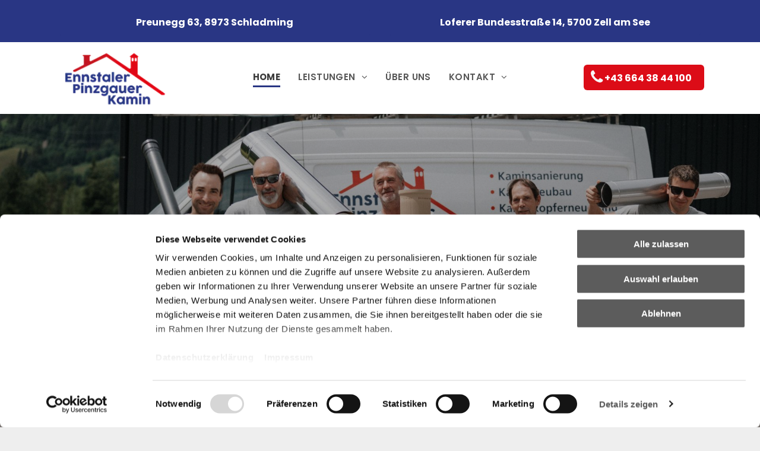

--- FILE ---
content_type: text/html;charset=utf-8
request_url: https://www.kamin-trinker.at/
body_size: 31782
content:
<!doctype html >
<html xmlns="http://www.w3.org/1999/xhtml" lang="de"
      class="">
<head>
    <meta charset="utf-8">
    




































<script type="text/javascript">
    window._currentDevice = 'desktop';
    window.Parameters = window.Parameters || {
        HomeUrl: 'https://www.kamin-trinker.at/',
        AccountUUID: '4cc037bab3ef4ef780990559a5f080e9',
        SystemID: 'US_DIRECT_PRODUCTION',
        SiteAlias: '61792432',
        SiteType: atob('RFVEQU9ORQ=='),
        PublicationDate: 'Fri Jul 11 05:15:07 UTC 2025',
        ExternalUid: null,
        IsSiteMultilingual: false,
        InitialPostAlias: '',
        InitialPostPageUuid: '',
        InitialDynamicItem: '',
        DynamicPageInfo: {
            isDynamicPage: false,
            base64JsonRowData: 'null',
        },
        InitialPageAlias: 'home',
        InitialPageUuid: '2f718d1897db4fefa98aa60deacb2099',
        InitialPageId: '1182322754',
        InitialEncodedPageAlias: 'aG9tZQ==',
        InitialHeaderUuid: '652bbbbd953043d987acfb2b42640270',
        CurrentPageUrl: '',
        IsCurrentHomePage: true,
        AllowAjax: false,
        AfterAjaxCommand: null,
        HomeLinkText: 'Back To Home',
        UseGalleryModule: false,
        CurrentThemeName: 'Layout Theme',
        ThemeVersion: '500000',
        DefaultPageAlias: '',
        RemoveDID: true,
        WidgetStyleID: null,
        IsHeaderFixed: false,
        IsHeaderSkinny: false,
        IsBfs: true,
        StorePageAlias: 'null',
        StorePagesUrls: 'e30=',
        IsNewStore: 'false',
        StorePath: '',
        StoreId: 'null',
        StoreVersion: 0,
        StoreBaseUrl: '',
        StoreCleanUrl: true,
        StoreDisableScrolling: true,
        IsStoreSuspended: false,
        HasCustomDomain: true,
        SimpleSite: false,
        showCookieNotification: false,
        cookiesNotificationMarkup: 'null',
        translatedPageUrl: '',
        isFastMigrationSite: false,
        sidebarPosition: 'NA',
        currentLanguage: 'de',
        currentLocale: 'de',
        NavItems: '{}',
        errors: {
            general: 'There was an error connecting to the page.<br/> Make sure you are not offline.',
            password: 'Incorrect name/password combination',
            tryAgain: 'Try again'
        },
        NavigationAreaParams: {
            ShowBackToHomeOnInnerPages: true,
            NavbarSize: -1,
            NavbarLiveHomePage: 'https://www.kamin-trinker.at/',
            BlockContainerSelector: '.dmBody',
            NavbarSelector: '#dmNav:has(a)',
            SubNavbarSelector: '#subnav_main'
        },
        hasCustomCode: true,
        planID: '7',
        customTemplateId: 'null',
        siteTemplateId: 'null',
        productId: 'DM_DIRECT',
        disableTracking: false,
        pageType: 'FROM_SCRATCH',
        isRuntimeServer: true,
        isInEditor: false,
        hasNativeStore: false,
        defaultLang: 'de',
        hamburgerMigration: null,
        isFlexSite: false
    };

    window.Parameters.LayoutID = {};
    window.Parameters.LayoutID[window._currentDevice] = 6;
    window.Parameters.LayoutVariationID = {};
    window.Parameters.LayoutVariationID[window._currentDevice] = 5;
</script>





















<!-- Injecting site-wide to the head -->




<!-- End Injecting site-wide to the head -->

<!-- Inject secured cdn script -->


<!-- ========= Meta Tags ========= -->
<!-- PWA settings -->
<script>
    function toHash(str) {
        var hash = 5381, i = str.length;
        while (i) {
            hash = hash * 33 ^ str.charCodeAt(--i)
        }
        return hash >>> 0
    }
</script>
<script>
    (function (global) {
    //const cacheKey = global.cacheKey;
    const isOffline = 'onLine' in navigator && navigator.onLine === false;
    const hasServiceWorkerSupport = 'serviceWorker' in navigator;
    if (isOffline) {
        console.log('offline mode');
    }
    if (!hasServiceWorkerSupport) {
        console.log('service worker is not supported');
    }
    if (hasServiceWorkerSupport && !isOffline) {
        window.addEventListener('load', function () {
            const serviceWorkerPath = '/runtime-service-worker.js?v=3';
            navigator.serviceWorker
                .register(serviceWorkerPath, { scope: './' })
                .then(
                    function (registration) {
                        // Registration was successful
                        console.log(
                            'ServiceWorker registration successful with scope: ',
                            registration.scope
                        );
                    },
                    function (err) {
                        // registration failed :(
                        console.log('ServiceWorker registration failed: ', err);
                    }
                )
                .catch(function (err) {
                    console.log(err);
                });
        });

        // helper function to refresh the page
        var refreshPage = (function () {
            var refreshing;
            return function () {
                if (refreshing) return;
                // prevent multiple refreshes
                var refreshkey = 'refreshed' + location.href;
                var prevRefresh = localStorage.getItem(refreshkey);
                if (prevRefresh) {
                    localStorage.removeItem(refreshkey);
                    if (Date.now() - prevRefresh < 30000) {
                        return; // dont go into a refresh loop
                    }
                }
                refreshing = true;
                localStorage.setItem(refreshkey, Date.now());
                console.log('refereshing page');
                window.location.reload();
            };
        })();

        function messageServiceWorker(data) {
            return new Promise(function (resolve, reject) {
                if (navigator.serviceWorker.controller) {
                    var worker = navigator.serviceWorker.controller;
                    var messageChannel = new MessageChannel();
                    messageChannel.port1.onmessage = replyHandler;
                    worker.postMessage(data, [messageChannel.port2]);
                    function replyHandler(event) {
                        resolve(event.data);
                    }
                } else {
                    resolve();
                }
            });
        }
    }
})(window);
</script>
<!-- Add manifest -->
<!-- End PWA settings -->



<link rel="canonical" href="https://www.kamin-trinker.at/">

<meta id="view" name="viewport" content="initial-scale=1, minimum-scale=1, maximum-scale=5, viewport-fit=cover">
<meta name="apple-mobile-web-app-capable" content="yes">

<!--Add favorites icons-->

<link rel="apple-touch-icon"
      href="https://irp.cdn-website.com/61792432/dms3rep/multi/chimney_icon.png"/>

<link rel="icon" type="image/x-icon" href="https://irp.cdn-website.com/61792432/site_favicon_16_1727264970962.ico"/>

<!-- End favorite icons -->
<link rel="preconnect" href="https://lirp.cdn-website.com/"/>



<!-- render the required CSS and JS in the head section -->
<script id='d-js-dmapi'>
    window.SystemID = 'US_DIRECT_PRODUCTION';

    if (!window.dmAPI) {
        window.dmAPI = {
            registerExternalRuntimeComponent: function () {
            },
            getCurrentDeviceType: function () {
                return window._currentDevice;
            },
            runOnReady: (ns, fn) => {
                const safeFn = dmAPI.toSafeFn(fn);
                ns = ns || 'global_' + Math.random().toString(36).slice(2, 11);
                const eventName = 'afterAjax.' + ns;

                if (document.readyState === 'complete') {
                    $.DM.events.off(eventName).on(eventName, safeFn);
                    setTimeout(function () {
                        safeFn({
                            isAjax: false,
                        });
                    }, 0);
                } else {
                    window?.waitForDeferred?.('dmAjax', () => {
                        $.DM.events.off(eventName).on(eventName, safeFn);
                        safeFn({
                            isAjax: false,
                        });
                    });
                }
            },
            toSafeFn: (fn) => {
                if (fn?.safe) {
                    return fn;
                }
                const safeFn = function (...args) {
                    try {
                        return fn?.apply(null, args);
                    } catch (e) {
                        console.log('function failed ' + e.message);
                    }
                };
                safeFn.safe = true;
                return safeFn;
            }
        };
    }

    if (!window.requestIdleCallback) {
        window.requestIdleCallback = function (fn) {
            setTimeout(fn, 0);
        }
    }
</script>

<!-- loadCSS function header.jsp-->






<script id="d-js-load-css">
/**
 * There are a few <link> tags with CSS resource in them that are preloaded in the page
 * in each of those there is a "onload" handler which invokes the loadCSS callback
 * defined here.
 * We are monitoring 3 main CSS files - the runtime, the global and the page.
 * When each load we check to see if we can append them all in a batch. If threre
 * is no page css (which may happen on inner pages) then we do not wait for it
 */
(function () {
  let cssLinks = {};
  function loadCssLink(link) {
    link.onload = null;
    link.rel = "stylesheet";
    link.type = "text/css";
  }
  
    function checkCss() {
      const pageCssLink = document.querySelector("[id*='CssLink']");
      const widgetCssLink = document.querySelector("[id*='widgetCSS']");

        if (cssLinks && cssLinks.runtime && cssLinks.global && (!pageCssLink || cssLinks.page) && (!widgetCssLink || cssLinks.widget)) {
            const storedRuntimeCssLink = cssLinks.runtime;
            const storedPageCssLink = cssLinks.page;
            const storedGlobalCssLink = cssLinks.global;
            const storedWidgetCssLink = cssLinks.widget;

            storedGlobalCssLink.disabled = true;
            loadCssLink(storedGlobalCssLink);

            if (storedPageCssLink) {
                storedPageCssLink.disabled = true;
                loadCssLink(storedPageCssLink);
            }

            if(storedWidgetCssLink) {
                storedWidgetCssLink.disabled = true;
                loadCssLink(storedWidgetCssLink);
            }

            storedRuntimeCssLink.disabled = true;
            loadCssLink(storedRuntimeCssLink);

            requestAnimationFrame(() => {
                setTimeout(() => {
                    storedRuntimeCssLink.disabled = false;
                    storedGlobalCssLink.disabled = false;
                    if (storedPageCssLink) {
                      storedPageCssLink.disabled = false;
                    }
                    if (storedWidgetCssLink) {
                      storedWidgetCssLink.disabled = false;
                    }
                    // (SUP-4179) Clear the accumulated cssLinks only when we're
                    // sure that the document has finished loading and the document 
                    // has been parsed.
                    if(document.readyState === 'interactive') {
                      cssLinks = null;
                    }
                }, 0);
            });
        }
    }
  

  function loadCSS(link) {
    try {
      var urlParams = new URLSearchParams(window.location.search);
      var noCSS = !!urlParams.get("nocss");
      var cssTimeout = urlParams.get("cssTimeout") || 0;

      if (noCSS) {
        return;
      }
      if (link.href && link.href.includes("d-css-runtime")) {
        cssLinks.runtime = link;
        checkCss();
      } else if (link.id === "siteGlobalCss") {
        cssLinks.global = link;
        checkCss();
      } 
      
      else if (link.id && link.id.includes("CssLink")) {
        cssLinks.page = link;
        checkCss();
      } else if (link.id && link.id.includes("widgetCSS")) {
        cssLinks.widget = link;
        checkCss();
      }
      
      else {
        requestIdleCallback(function () {
          window.setTimeout(function () {
            loadCssLink(link);
          }, parseInt(cssTimeout, 10));
        });
      }
    } catch (e) {
      throw e
    }
  }
  window.loadCSS = window.loadCSS || loadCSS;
})();
</script>



<script data-role="deferred-init" type="text/javascript">
    /* usage: window.getDeferred(<deferred name>).resolve() or window.getDeferred(<deferred name>).promise.then(...)*/
    function Def() {
        this.promise = new Promise((function (a, b) {
            this.resolve = a, this.reject = b
        }).bind(this))
    }

    const defs = {};
    window.getDeferred = function (a) {
        return null == defs[a] && (defs[a] = new Def), defs[a]
    }
    window.waitForDeferred = function (b, a, c) {
        let d = window?.getDeferred?.(b);
        d
            ? d.promise.then(a)
            : c && ["complete", "interactive"].includes(document.readyState)
                ? setTimeout(a, 1)
                : c
                    ? document.addEventListener("DOMContentLoaded", a)
                    : console.error(`Deferred  does not exist`);
    };
</script>
<style id="forceCssIncludes">
    /* This file is auto-generated from a `scss` file with the same name */

.videobgwrapper{overflow:hidden;position:absolute;z-index:0;width:100%;height:100%;top:0;left:0;pointer-events:none;border-radius:inherit}.videobgframe{position:absolute;width:101%;height:100%;top:50%;left:50%;transform:translateY(-50%) translateX(-50%);object-fit:fill}#dm video.videobgframe{margin:0}@media (max-width:767px){.dmRoot .dmPhotoGallery.newPhotoGallery:not(.photo-gallery-done){min-height:80vh}}@media (min-width:1025px){.dmRoot .dmPhotoGallery.newPhotoGallery:not(.photo-gallery-done){min-height:45vh}}@media (min-width:768px) and (max-width:1024px){.responsiveTablet .dmPhotoGallery.newPhotoGallery:not(.photo-gallery-done){min-height:45vh}}#dm [data-show-on-page-only]{display:none!important}#dmRoot div.stickyHeaderFix div.site_content{margin-top:0!important}#dmRoot div.stickyHeaderFix div.hamburger-header-container{position:relative}
    

</style>
<style id="cssVariables" type="text/css">
    :root {
  --color_1: rgba(41, 54, 132, 1);
  --color_2: rgba(220, 12, 23, 1);
  --color_3: rgba(255,255,255,1);
  --color_4: rgba(0,0,0,1);
  --color_5: rgba(87,87,87,1);
  --color_6: rgba(241, 241, 241, 1);
  --color_7: rgba(59,96,139,1);
}
</style>


<style id="hideAnimFix">
  .dmDesktopBody:not(.editGrid) [data-anim-desktop]:not([data-anim-desktop='none']), .dmDesktopBody:not(.editGrid) [data-anim-extended] {
    visibility: hidden;
  }

  .dmDesktopBody:not(.editGrid) .dmNewParagraph[data-anim-desktop]:not([data-anim-desktop='none']), .dmDesktopBody:not(.editGrid) .dmNewParagraph[data-anim-extended] {
    visibility: hidden !important;
  }


  #dmRoot:not(.editGrid) .flex-element [data-anim-extended] {
    visibility: hidden;
  }

</style>



<style id="criticalCss">
    @charset "UTF-8";@font-face{font-family:FontAwesome;font-display:block;src:url(https://static.cdn-website.com/fonts/fontawesome-webfont.eot?v=6);src:url(https://static.cdn-website.com/fonts/fontawesome-webfont.eot?#iefix&v=6) format("embedded-opentype"),url(https://static.cdn-website.com/fonts/fontawesome-webfont.woff?v=6) format("woff"),url(https://static.cdn-website.com/fonts/fontawesome-webfont.ttf?v=6) format("truetype"),url(https://static.cdn-website.com/fonts/fontawesome-webfont.svg#fontawesomeregular?v=6) format("svg");font-weight:400;font-style:normal}@font-face{font-family:dm-font;font-display:block;src:url(https://static.cdn-website.com/fonts/dm-font.woff?v=12) format("woff"),url(https://static.cdn-website.com/fonts/dm-font.ttf?v=12) format("truetype"),url(https://static.cdn-website.com/fonts/dm-font.svg?v=12#dm-font) format("svg");font-weight:400;font-style:normal}@font-face{font-family:Poppins;font-style:normal;font-weight:600;font-display:swap;src:url(https://irp.cdn-website.com/fonts/s/poppins/v23/pxiByp8kv8JHgFVrLEj6Z1xlFQ.woff2) format('woff2');unicode-range:U+0000-00FF,U+0131,U+0152-0153,U+02BB-02BC,U+02C6,U+02DA,U+02DC,U+0304,U+0308,U+0329,U+2000-206F,U+20AC,U+2122,U+2191,U+2193,U+2212,U+2215,U+FEFF,U+FFFD}@font-face{font-family:Poppins;font-style:normal;font-weight:700;font-display:swap;src:url(https://irp.cdn-website.com/fonts/s/poppins/v23/pxiByp8kv8JHgFVrLCz7Z1xlFQ.woff2) format('woff2');unicode-range:U+0000-00FF,U+0131,U+0152-0153,U+02BB-02BC,U+02C6,U+02DA,U+02DC,U+0304,U+0308,U+0329,U+2000-206F,U+20AC,U+2122,U+2191,U+2193,U+2212,U+2215,U+FEFF,U+FFFD}@font-face{font-family:'Open Sans';font-style:normal;font-weight:300 800;font-stretch:100%;font-display:swap;src:url(https://irp.cdn-website.com/fonts/s/opensans/v43/memvYaGs126MiZpBA-UvWbX2vVnXBbObj2OVTS-muw.woff2) format('woff2');unicode-range:U+0000-00FF,U+0131,U+0152-0153,U+02BB-02BC,U+02C6,U+02DA,U+02DC,U+0304,U+0308,U+0329,U+2000-206F,U+20AC,U+2122,U+2191,U+2193,U+2212,U+2215,U+FEFF,U+FFFD}@font-face{font-family:'Open Sans';font-style:italic;font-weight:300 800;font-stretch:100%;font-display:swap;src:url(https://irp.cdn-website.com/fonts/s/opensans/v43/memtYaGs126MiZpBA-UFUIcVXSCEkx2cmqvXlWqWuU6F.woff2) format('woff2');unicode-range:U+0000-00FF,U+0131,U+0152-0153,U+02BB-02BC,U+02C6,U+02DA,U+02DC,U+0304,U+0308,U+0329,U+2000-206F,U+20AC,U+2122,U+2191,U+2193,U+2212,U+2215,U+FEFF,U+FFFD}:root{--color_1:rgba(41, 54, 132, 1);--color_2:rgba(220, 12, 23, 1);--color_3:rgba(255,255,255,1);--color_4:rgba(0,0,0,1);--color_5:rgba(87,87,87,1);--color_6:rgba(241, 241, 241, 1);--color_7:rgba(59,96,139,1)}.dmInner{min-height:100vh!important;position:relative;min-width:768px!important}.dmPopup,.dmPopupMask{position:fixed;left:0}[dmtemplateid*=amburger] .dmLayoutWrapper{overflow:hidden}.clearfix:after{clear:both;visibility:hidden;line-height:0;height:0}.clearfix:after,.clearfix:before{content:' ';display:table}.clearfix{display:inline-block}#dm .dmWidget .icon{font-size:26px}body.dmRoot #dm .dmOuter .dmInner .dmWidget .icon.hasFontIcon{height:26px;margin-top:-13px;line-height:normal;text-align:center;background-image:none}.dmRoot .hasFontIcon{background-image:none!important}.dmPopupMask{margin:0;display:none;width:10px;z-index:1000000999;top:0}#dmRoot .dmPopup,.dmPopup,.dmPopupClose:before,[data-display-type=block]{display:block}.dmPopup{text-align:left;top:10px;width:93%;z-index:1000009999!important;box-sizing:border-box;background:#f5f5f5;overflow-y:auto;height:100%}.dmPopup .dmPopupTitle{text-align:left;font:700 19px Helvetica,Arial;margin:20px 20px 35px;color:#999}#dmPopup{opacity:0}.dmPopupClose,.dmPopupClose:before{position:absolute;visibility:visible}#dm .dmInner div.u_hcontainer,#dm .p_hfcontainer div.u_1656111685{position:relative!important;top:0!important;width:100%!important;text-align:center!important}.dmDesktopBody:not(.editGrid) [data-anim-desktop]:not([data-anim-desktop=none]),.dmDesktopBody:not(.editGrid) [data-anim-extended],:not(.runtime-module-container) .layout-drawer,:not(.runtime-module-container) .layout-drawer-hamburger,:not(.runtime-module-container) .layout-drawer-overlay{visibility:hidden}.dmPopupClose{border-radius:25px;width:27px;height:27px;z-index:1;background-color:rgba(255,255,255,.4);top:12px;right:12px}.dmPopupClose:before{font-size:20px;color:#000;top:3px;right:3px}body.dmDesktopBody:not(.mac) .data::-webkit-scrollbar{width:5px;height:5px}body.dmDesktopBody:not(.mac) .data::-webkit-scrollbar-track{background:rgba(0,0,0,.1)}body.dmDesktopBody:not(.mac) .data::-webkit-scrollbar-thumb{background:#c8c8c8;box-shadow:inset 0 1px 2px #454545;border-radius:45px}[class*=' dm-icon-']:before{font-family:dm-font!important}.dmRespRow.fullBleedMode>.dmRespColsWrapper{width:100%!important;max-width:100%!important}.dmRespRow.fullBleedMode{padding-left:0!important;padding-right:0!important}#dm .dmRespRow .dmRespColsWrapper{display:flex}#dm .hasBackgroundOverlay:not(.dmPopupPage):not(.layout-drawer){position:relative!important}#dm .hasBackgroundOverlay:not(.hasExtraLayerOverlay):before{display:block!important;position:absolute!important;top:0!important;left:0!important;width:100%!important;height:100%!important;content:' '!important;border-radius:inherit}#dm .dmInner .dmWidget.align-center,.align-center{margin-left:auto;margin-right:auto}.text-align-center{text-align:center}body.fix-mobile-scrolling{overflow:initial}#dmRoot{text-decoration-skip-ink:none}@media (min-width:1025px){#dmRoot.responsiveTablet #dm #dmStyle_outerContainer #dmStyle_innerContainer .showOnMedium{display:none!important}#dmRoot.responsiveTablet #dm [data-responsive-name=ResponsiveDesktopTopTabletHamburger] .site_content{margin-top:0!important}.button_2,:root{--btn-text-font-size:16px}}@media (min-width:768px) and (max-width:1024px){#dmRoot.responsiveTablet #dm #dmStyle_outerContainer #dmStyle_innerContainer #hamburger-header-container~#stickyHeaderSpacer,#dmRoot.responsiveTablet #dm #dmStyle_outerContainer #dmStyle_innerContainer .showOnLarge{display:none!important}.button_2,:root{--btn-text-font-size:16px}}@media (max-width:767px){#dmRoot.responsiveTablet #dm #dmStyle_outerContainer #dmStyle_innerContainer #hamburger-header-container~#stickyHeaderSpacer,#dmRoot.responsiveTablet #dm #dmStyle_outerContainer #dmStyle_innerContainer .showOnLarge{display:none!important}}body{-webkit-overflow-scrolling:touch}:not(.runtime-module-container) .layout-drawer{position:fixed;transform:translate(-100%,-100%)}:not(.runtime-module-container) .layout-drawer-overlay{opacity:0}.runtime-module-container{width:100%}.runtime-module-container[dmtemplateid*=amburger] #site_content,.runtime-module-container[dmtemplateid*=amburger] .dmInner{position:static}.runtime-module-container[dmtemplateid*=amburger] #site_content .site_content{position:relative}.runtime-module-container[dmtemplateid*=amburger] .dmLayoutWrapper{background-color:transparent}.runtime-module-container .hamburger-header-container{position:fixed;z-index:2;top:0;left:0;width:100%}.runtime-module-container .hamburger-header-container .hamburger-header{min-height:43px}.runtime-module-container .layout-drawer,.runtime-module-container .layout-drawer-hamburger,.runtime-module-container .layout-drawer-overlay{visibility:visible}.runtime-module-container[dmtemplateid*=amburger] .site_content{margin-top:59px}.runtime-module-container .layout-drawer,.runtime-module-container .layout-drawer-overlay{height:100%;position:fixed;top:0;left:0}.runtime-module-container .layout-drawer{background-color:#fff;width:75vw;transform:translate(-100%,0);overflow:auto;-webkit-overflow-scrolling:auto;z-index:13;display:flex;flex-direction:column}.runtime-module-container .layout-drawer .dmRespRow:not(.dmPlaceHolderRespRow) .dmRespColsWrapper .dmRespCol:not(.content-removed):only-child:empty{min-height:0}.runtime-module-container .layout-drawer[data-origin=side]{width:75vw}.runtime-module-container .layout-drawer-overlay{width:100vw;background-color:rgba(0,0,0,.4);opacity:0;z-index:6}.runtime-module-container.layout-drawer_fixed-header #dmFirstContainer,.runtime-module-container.layout-drawer_fixed-header #hamburger-header-container{z-index:7}.runtime-module-container.layout-drawer_fixed-header #hamburger-header-container{background-color:#fff}.runtime-module-container.layout-drawer_fixed-header .layout-drawer{opacity:1}.runtime-module-container.layout-drawer_fixed-header .layout-drawer:not([open]){opacity:0}body:not([data-flex-site]) .layout-drawer .dmRespRow:not(:first-of-type):not(:last-of-type){flex:1 1 auto}.layout-drawer-hamburger{background:0 0;-webkit-appearance:none;appearance:none;position:fixed;left:18px;margin-left:env(safe-area-inset-left);padding:17px 11px;z-index:14;width:52px;height:52px;color:#787878;display:flex;flex-direction:column;border:0;justify-content:space-between;align-items:stretch;top:18px;border-radius:0}.layout-drawer-hamburger:not(:focus){outline:unset}.layout-drawer-hamburger .hamburger__slice{display:block;height:0;width:100%;border:1px solid currentColor;transform-origin:center}@media (max-width:767px){.layout-drawer-hamburger{background:0 0;-webkit-appearance:none;appearance:none;position:fixed;left:10px;margin-left:env(safe-area-inset-left);padding:13px 9px;z-index:14;width:40px;height:40px;color:#787878;display:flex;flex-direction:column;border:0;justify-content:space-between;align-items:stretch;top:10px;border-radius:0}.layout-drawer-hamburger:not(:focus){outline:unset}.layout-drawer-hamburger .hamburger__slice{display:block;height:0;width:100%;border:1px solid currentColor;transform-origin:center}}.hamburger-reverse .layout-drawer-hamburger{left:auto;right:10px;margin-right:env(safe-area-inset-right)}#dm-outer-wrapper #hamburger-header-container #hamburger-header .dmRespCol{display:flex;flex-direction:column;justify-content:center}nav{display:block}html{font-family:Source Sans Pro;-webkit-text-size-adjust:100%;-ms-text-size-adjust:100%}h1{font-size:2em;margin:.67em 0}strong{font-weight:700}img{border:0;max-width:100%;-ms-interpolation-mode:bicubic;display:inline-block}button{font-family:inherit;font-size:100%;margin:0;line-height:normal;text-transform:none;-webkit-appearance:button}button::-moz-focus-inner{border:0;padding:0}*,:after,:before{box-sizing:border-box}.dmRespRow{padding-top:15px;padding-bottom:15px}.dmRespRow:after,.dmRespRow:before{content:' ';display:table}.dmRespRow:after{clear:both}.dmRespRow,.dmRespRow .dmRespColsWrapper{max-width:960px;position:relative;margin:0 auto;width:100%}@media screen and (min-width:1200px){.rows-1200 .dmRespRow:not(.fullBleedMode) .dmRespColsWrapper{max-width:1200px}}.dmRespRow .dmRespCol{position:relative;width:100%;display:inline-block;vertical-align:top;float:left}.dmRespRow .dmRespCol>*{max-width:100%}.dmDesktopBody .dmRespRow .large-3{position:relative;width:25%}.dmDesktopBody .dmRespRow .large-6{position:relative;width:50%}.dmDesktopBody .dmRespRow .large-12{position:relative;width:100%}[class*=' dm-icon-']{speak:none;font-style:normal;font-weight:400;font-variant:normal;text-transform:none;line-height:1;-webkit-font-smoothing:antialiased;-moz-osx-font-smoothing:grayscale;font-family:dm-font}.dm-icon-location:before{content:'\ea1c'}.dm-icon-phone:before{content:'\ea6e'}[class*=' dm-common-icons-']{speak:none;font-style:normal;font-weight:400;font-variant:normal;text-transform:none;line-height:1;-webkit-font-smoothing:antialiased;-moz-osx-font-smoothing:grayscale;font-family:dm-common-icons!important}.dm-common-icons-close:before{content:'\e901'}#dm div.dmContent [class*=' icon-'],[class*=' icon-']{font-family:FontAwesome!important;font-weight:400;font-style:normal;text-decoration:inherit;-webkit-font-smoothing:antialiased}[class*=' icon-']:before{text-decoration:none;display:inline-block;speak:none}a [class*=' icon-']{display:inline}[class*=' icon-']{display:inline;width:auto;height:auto;line-height:normal;vertical-align:baseline;background-image:none;background-position:0 0;background-repeat:repeat;margin-top:0}.icon-star:before{content:'\f005'}.icon-angle-right:before{content:'\f105'}.icon-angle-down:before{content:'\f107'}#dm .dmRespRow .dmRespCol>.dmWidget{overflow:initial}@media (min-width:768px){.hamburger-reverse .layout-drawer-hamburger{right:18px}#dm .dmRespRow .dmRespCol>.dmWidget{width:280px;max-width:100%}#dm .dmRespRow .dmRespCol.large-3>.dmWidget{width:100%}}@media (max-width:767px){#dm .dmInner .dmWidget{width:100%}}#dm .dmInner .dmWidget:not(.displayNone){display:inline-block}#dm .dmInner .dmWidget:not(.flexButton):not(.displayNone)[data-display-type=block]{display:block}#dm .dmInner .dmWidget{text-decoration:none;margin:10px 0;clear:both;position:relative;text-align:center;line-height:22px;box-shadow:none;background-image:none;padding:0;height:auto;border-style:solid;white-space:nowrap}#dm .dmInner .dmWidget:after{content:'';display:inline-block;height:100%;vertical-align:middle;width:0;margin-right:-.25em}#dm .dmInner .dmWidget .iconBg{position:absolute;left:0;width:50px;top:50%;margin-top:-13px}#dm .dmWidget .text{display:inline-block;vertical-align:middle;font-size:1.125em;line-height:normal;white-space:normal;padding:10px 7px;max-width:98%}html:not(.ios-preview) #dm .hasStickyHeader .dmInner div.dmHeaderContainer{position:fixed!important;z-index:101;width:100%;min-width:768px}.dmNewParagraph[data-version]{line-height:initial}.dmNewParagraph[data-version] .text-align-center{text-align:center!important}#dm .dmPhotoGallery.newPhotoGallery .photoGalleryThumbs .caption-container .caption-inner div,#dm .dmPhotoGallery.newPhotoGallery .photoGalleryThumbs .caption-container .caption-inner h3,#dm .dmPhotoGallery.newPhotoGallery.captionAlignment-center_center .photoGalleryThumbs .caption-container .caption-inner:not(:has(>.caption-link)) div,#dm .dmPhotoGallery.newPhotoGallery.captionAlignment-center_center .photoGalleryThumbs .caption-container .caption-inner:not(:has(>.caption-link)) h3,.dmHeader,.dmPhotoGallery.newPhotoGallery .photoGalleryThumbs .caption-container .caption-inner,.dmPhotoGalleryHolder,.imageWidget a{text-align:center}.dmNewParagraph[data-version] h1,.dmNewParagraph[data-version] h3,.dmNewParagraph[data-version] p{margin-top:0;margin-bottom:0}.imageWidget{position:relative}.imageWidget a{font-style:italic}.imageWidget img[width][height]{height:auto}.dmPhotoGallery.newPhotoGallery .photoGalleryThumbs .caption-container .caption-inner h3{margin:0;line-height:normal;font-size:21px}.dmPhotoGallery.newPhotoGallery .photoGalleryThumbs .caption-container .caption-inner .caption-text,.dmPhotoGallery.newPhotoGallery .photoGalleryThumbs .caption-container .caption-inner .caption-title{max-width:100%}#dm .dmPhotoGallery.newPhotoGallery.captionAlignment-center_center .photoGalleryThumbs .caption-container .caption-inner:not(:has(>.caption-link)){justify-content:center;align-items:center}#dm .dmPhotoGallery.newPhotoGallery.captionAlignment-center_center .photoGalleryThumbs .caption-container .caption-inner .caption-button{margin:10px auto}#dm .dmPhotoGallery.newPhotoGallery .dmPhotoGalleryHolder{width:100%;padding:0;display:none}#dm .dmPhotoGallery.newPhotoGallery .layout-container .photogallery-column .photoGalleryThumbs .image-container a img{display:none!important}#dm .dmPhotoGallery.newPhotoGallery .photoGalleryThumbs .caption-container .caption-inner{align-items:center;display:flex;flex-direction:column;justify-content:center;position:relative;overflow:hidden;z-index:1;background-color:rgba(255,255,255,.9);color:#333;padding:15px;height:100%;box-sizing:border-box}#dm .dmPhotoGallery.newPhotoGallery .photoGalleryThumbs .caption-container .caption-inner .caption-button{margin:10px auto;max-width:100%}#dm .dmPhotoGallery.newPhotoGallery .photoGalleryThumbs .caption-container .caption-inner .caption-button .text{padding:10px 20px!important}#dm .dmPhotoGallery.newPhotoGallery.text-layout-over .photoGalleryThumbs .caption-container{height:100%;width:100%;position:absolute;top:0;left:0;padding:inherit}#dm .dmPhotoGallery.newPhotoGallery.text-layout-over .photoGalleryThumbs .caption-inner{display:flex;flex-direction:column;justify-content:center;box-sizing:border-box;min-height:0!important;padding:10px;transform:scale(1.05);opacity:0;filter:alpha(opacity=0)}img[width][height]{height:auto}*{border:0 solid #333;scrollbar-arrow-color:#fff;scrollbar-track-color:#F2F2F2;scrollbar-face-color:silver;scrollbar-highlight-color:silver;scrollbar-3dlight-color:silver;scrollbar-shadow-color:silver;scrollbar-darkshadow-color:silver;scrollbar-width:12px}A IMG{border:none}h1,h3,ul{margin-left:0;margin-right:0}.dmInner *{-webkit-font-smoothing:antialiased}.clearfix,a,img,li,ul{vertical-align:top}#site_content{position:relative}.dmOuter{word-wrap:break-word}.dmInner{font-size:16px;background:#fff;color:#666}.dmDesktopBody .dmInner{min-width:960px}.dmInner a{color:#463939;outline:0;vertical-align:inherit}.dmInner ul:not(.defaultList){padding:0}.dmHeader{background:#68ccd1;color:#666;position:relative;width:100%;max-width:100%}#dm .main-navigation.unifiednav:not([data-nav-structure=VERTICAL])>.unifiednav__container .nav-item-text::before,.dmNewParagraph{text-align:left}DIV.dmBody{padding:0;clear:both}.dmContent{margin:0;padding:0}#site_content ul:not(.defaultList){-webkit-padding-start:0;-moz-padding-start:0;list-style-position:inside}.dmRespRowsWrapper{max-width:960px;margin:0 auto}.dmRespCol>[dmle_extension]:not(:first-child){margin-top:10px}.dmLargeBody .imageWidget:not(.displayNone){display:inline-block;max-width:100%}#dm .dmRespColsWrapper,.dmStandardDesktop{display:block}.imageWidget:not(.displayNone) img{width:100%}h3{font-weight:400;font-size:23px}.dmNewParagraph{margin:8px 0;padding:2px 0}.dmLargeBody .dmRespRowsWrapper>.dmRespRow .dmRespCol,.dmLargeBody .fHeader .dmRespRow .dmRespCol{padding-left:.75%;padding-right:.75%}.dmLargeBody .dmRespRowsWrapper>.dmRespRow .dmRespCol:first-child,.dmLargeBody .fHeader .dmRespRow .dmRespCol:first-child{padding-left:0;padding-right:1.5%}.dmLargeBody .dmRespRowsWrapper>.dmRespRow .dmRespCol:last-child,.dmLargeBody .fHeader .dmRespRow .dmRespCol:last-child{padding-right:0;padding-left:1.5%}.dmLargeBody .dmRespRowsWrapper>.dmRespRow .dmRespCol:only-child{padding-left:0;padding-right:0}#dmFirstContainer .dmRespRowsWrapper:after,#dmFirstContainer .dmRespRowsWrapper:before{content:"";display:table}.dmLinksMenu>ul{display:block;margin:0;font-size:inherit}.dmStandardDesktop{margin:0 auto}.dmPhotoGalleryHolder{font-size:medium!important;margin:0;list-style:none}#dm .dmPhotoGallery .dmPhotoGalleryHolder{width:100%;padding:0}body{width:100%;overflow:hidden;-webkit-text-size-adjust:100%!important;-ms-text-size-adjust:100%!important;background-color:#eee}.main-navigation.unifiednav{-js-display:flex;display:flex;justify-content:flex-start;align-items:stretch;overflow:visible}.main-navigation.unifiednav ul{list-style:none;padding:0;margin:0;font-size:1rem}.main-navigation.unifiednav .unifiednav__container{-js-display:flex;display:flex;justify-content:flex-start;list-style:none}.main-navigation.unifiednav .unifiednav__container>.unifiednav__item-wrap{-js-display:flex;display:flex;justify-content:flex-start;position:relative;font-weight:400}.main-navigation.unifiednav .unifiednav__container:not([data-depth])>.unifiednav__item-wrap::after,.main-navigation.unifiednav .unifiednav__container:not([data-depth])>.unifiednav__item-wrap::before{content:'';align-self:center;font-weight:700}.main-navigation.unifiednav .unifiednav__container>.unifiednav__item-wrap>.unifiednav__item{-js-display:flex;display:flex;justify-content:flex-start;align-items:center;flex-direction:row;color:inherit;text-decoration:none;position:relative;padding:12px 15px;margin:0;font-weight:inherit;letter-spacing:.03em}.main-navigation.unifiednav .unifiednav__container:not([data-depth])>.unifiednav__item-wrap>.unifiednav__item{padding:0 15px}.main-navigation.unifiednav .unifiednav__container>.unifiednav__item-wrap>.unifiednav__item .nav-item-text{white-space:nowrap}.main-navigation.unifiednav .unifiednav__container:not([data-depth])>.unifiednav__item-wrap>.unifiednav__item .nav-item-text::after,.main-navigation.unifiednav .unifiednav__container:not([data-depth])>.unifiednav__item-wrap>.unifiednav__item .nav-item-text::before{content:'';width:100%;height:0;border:0 solid transparent;border-top-color:currentColor;display:block;opacity:0}.main-navigation.unifiednav .unifiednav__container:not([data-depth])>.unifiednav__item-wrap>.unifiednav__item.dmNavItemSelected .nav-item-text::after,.main-navigation.unifiednav .unifiednav__container:not([data-depth])>.unifiednav__item-wrap>.unifiednav__item.dmNavItemSelected .nav-item-text::before{opacity:1}.main-navigation.unifiednav.effect-bottom{padding:calc(12px - .2em - 2px) 15px}.main-navigation.unifiednav.effect-bottom .unifiednav__container:not([data-depth])>.unifiednav__item-wrap>.unifiednav__item .nav-item-text::after,.main-navigation.unifiednav.effect-bottom .unifiednav__container:not([data-depth])>.unifiednav__item-wrap>.unifiednav__item .nav-item-text::before{transform:scaleX(0);border-top-width:2px}.main-navigation.unifiednav.effect-bottom .unifiednav__container:not([data-depth])>.unifiednav__item-wrap>.unifiednav__item .nav-item-text::after{margin-top:.2em}.main-navigation.unifiednav.effect-bottom .unifiednav__container:not([data-depth])>.unifiednav__item-wrap>.unifiednav__item .nav-item-text::before{margin-bottom:.2em;border-top-color:transparent}.main-navigation.unifiednav.effect-bottom .unifiednav__container:not([data-depth])>.unifiednav__item-wrap>.unifiednav__item.dmNavItemSelected .nav-item-text::after,.main-navigation.unifiednav.effect-bottom .unifiednav__container:not([data-depth])>.unifiednav__item-wrap>.unifiednav__item.dmNavItemSelected .nav-item-text::before{transform:scaleX(1)}.main-navigation.unifiednav .unifiednav__container .unifiednav__item:not(.unifiednav__item_has-sub-nav) .icon{display:none}.main-navigation.unifiednav .unifiednav__container[data-depth]{position:absolute;top:0;left:0;flex-direction:column;opacity:0;z-index:100;background-color:#faf9f9}.main-navigation.unifiednav .unifiednav__container[data-depth='0']{top:100%;transform:translateY(-10px)}.main-navigation.unifiednav:not(.unifiednav_vertical) .unifiednav__container[data-depth='0']{left:15px}.main-navigation.unifiednav .unifiednav__container>.unifiednav__item-wrap .unifiednav__container>.unifiednav__item-wrap{flex-direction:column}.main-navigation.unifiednav .unifiednav__container[data-depth]>.unifiednav__item-wrap .unifiednav__item{padding:15px 30px 15px 15px;margin:0}.main-navigation.unifiednav .unifiednav__container[data-depth]>.unifiednav__item-wrap:not(:last-child)::after{content:''!important;width:100%;height:0;color:#ececec;align-self:center;border:0 solid currentColor}.main-navigation.unifiednav[layout-sub=submenu_horizontal_2] .unifiednav__container[data-depth]{color:#999}.main-navigation.unifiednav[layout-sub=submenu_horizontal_2] .unifiednav__container[data-depth]>.unifiednav__item-wrap:not(:last-child)::after{border-top-width:1px}.main-navigation.unifiednav .unifiednav__container>.unifiednav__item-wrap>.unifiednav__item.unifiednav__item_has-sub-nav .icon{display:initial;padding-left:10px;margin-left:0}.main-navigation.unifiednav:not(.unifiednav_vertical)>.unifiednav__container{justify-content:inherit}#dm .p_hfcontainer nav.main-navigation.unifiednav{min-width:9em!important;text-align:initial!important}#dm .main-navigation.unifiednav .unifiednav__container[data-depth]{background-color:transparent}#dm .main-navigation.unifiednav[layout-sub=submenu_horizontal_2] .unifiednav__container[data-depth]{background-color:#faf9f9}#dm .main-navigation.unifiednav .unifiednav__container[data-depth]>.unifiednav__item-wrap:not(:last-child)::after{color:#d1d1d1}#dm .main-navigation.unifiednav[data-nav-structure=VERTICAL] .unifiednav__container{flex-direction:column;flex:1 1 100%}#dm .main-navigation.unifiednav[data-nav-structure=VERTICAL] .unifiednav__container>.unifiednav__item-wrap>.unifiednav__item{padding:8px 0;margin:0}#dm .main-navigation.unifiednav[data-nav-structure=VERTICAL] .unifiednav__container>.unifiednav__item-wrap>.unifiednav__item.unifiednav__item_has-sub-nav .icon{padding-left:15px}#dm .main-navigation.unifiednav[data-nav-structure=VERTICAL] .unifiednav__container>.unifiednav__item-wrap>.unifiednav__item .nav-item-text{white-space:initial}#dm .main-navigation.unifiednav[data-nav-structure=VERTICAL] .unifiednav__container:not([data-depth])>.unifiednav__item-wrap{flex-direction:column}#dm .main-navigation.unifiednav[data-nav-structure=VERTICAL] .unifiednav__container:not([data-depth])>.unifiednav__item-wrap .unifiednav__container[data-depth]{opacity:1;position:static;transform:translate(0)}#dm .main-navigation.unifiednav[data-nav-structure=VERTICAL] .unifiednav__container:not([data-depth])>.unifiednav__item-wrap .unifiednav__container[data-depth]>.unifiednav__item-wrap .unifiednav__item{justify-content:inherit;padding:8px 1em;margin:0;font-size:.8em}#dm .main-navigation.unifiednav[data-nav-structure=VERTICAL] .unifiednav__container:not([data-depth])>.unifiednav__item-wrap::after{content:''!important;width:100%;height:0;color:#d1d1d1;align-self:flex-start;border:0 solid currentColor}#dm .main-navigation.unifiednav[data-nav-structure=VERTICAL][layout-main=vertical_nav_layout_2] .unifiednav__container:not([data-depth])>.unifiednav__item-wrap>.unifiednav__item{padding:5px 0}#dm .main-navigation.unifiednav[data-nav-structure=VERTICAL][layout-main=vertical_nav_layout_2] .unifiednav__container:not([data-depth])>.unifiednav__item-wrap>.unifiednav__container[data-depth]>.unifiednav__item-wrap .unifiednav__item{padding:8px 12px}#dm .main-navigation.unifiednav[data-nav-structure=VERTICAL][data-show-vertical-sub-items=HIDE] .unifiednav__container[data-depth]{transform-origin:top;height:auto;overflow:hidden}#dm .main-navigation.unifiednav[data-nav-structure=VERTICAL][data-show-vertical-sub-items=HIDE]>.unifiednav__container:not([data-depth])>.unifiednav__item-wrap .unifiednav__container[data-depth]{opacity:0;max-height:0}#dm .main-navigation.unifiednav[data-nav-structure=VERTICAL][data-show-vertical-sub-items=HIDE]>.unifiednav__container:not([data-depth])>.unifiednav__item-wrap .unifiednav__item.dmNavItemSelected>.nav-item-text .icon::before{transform:rotate(180deg)}#dm .main-navigation.unifiednav:not([data-nav-structure=VERTICAL])>.unifiednav__container{flex-wrap:wrap;justify-content:inherit}#dm .main-navigation.unifiednav:not([data-nav-structure=VERTICAL]) .unifiednav__container:not([data-depth])>.unifiednav__item-wrap:not(:last-child)::after,#dm .main-navigation.unifiednav:not([data-nav-structure=VERTICAL]) .unifiednav__container:not([data-depth])>.unifiednav__item-wrap:not(:last-child)::before{content:''}#dm .main-navigation.unifiednav:not([data-nav-structure=SPLIT]) .unifiednav__container:not([data-depth])>.unifiednav__item-wrap:last-child .unifiednav__container[data-depth='0']{left:auto;right:0}#dm .main-navigation.unifiednav[data-nav-structure=VERTICAL] .unifiednav__container>.unifiednav__item-wrap>.unifiednav__item.unifiednav__item_has-sub-nav .icon{display:inline-block;padding-right:0}#dm .dmBody .dmRespRowsWrapper{max-width:none;background-color:transparent}.dmLargeBody .dmRespRow{width:100%;max-width:none;margin-left:0;margin-right:0;padding-left:40px;padding-right:40px}.dm-bfs.dm-layout-home div.dmInner{background-color:#fff}.dmStandardDesktop .dmHeader{background-color:#68ccd1;max-width:100%}.dmRespRow:not(.dmPlaceHolderRespRow) .dmRespColsWrapper .dmRespCol:not(.content-removed).empty-column,.dmRespRow:not(.dmPlaceHolderRespRow) .dmRespColsWrapper .dmRespCol:not(.content-removed):only-child:empty{min-height:100px}.dmRespRow:not(.dmPlaceHolderRespRow) .dmRespCol:not(.content-removed).empty-column,.dmRespRow:not(.dmPlaceHolderRespRow) .dmRespCol:not(.content-removed):empty{min-height:1px}.dmRespRow:not(.dmPlaceHolderRespRow) .dmRespColsWrapper .dmRespCol:not(.content-removed):only-child.empty-column{min-height:100px}#dm div.dmRespCol>*{line-height:1.5}#dm div.dmInner{line-height:initial}#dm div.dmInner h1,#dm div.dmInner h3{font-family:Montserrat,"Montserrat Fallback"}#dm DIV.dmInner{background-repeat:no-repeat;background-image:url(https://irt-cdn.multiscreensite.com/ce0bb35f932b47bb809d0e37905542ba/dms3rep/multi/site_background_education-2087x1173.jpg);background-size:cover;background-position:50% 0}#dm div.dmOuter div.dmInner{background-position:center center;background-repeat:repeat;background-size:auto}#dm div.dmInner,#dm div.dmInner .dmRespCol{color:rgba(147,147,147,1);font-size:16px}.dmLargeBody .dmBody .dmRespRowsWrapper{background-color:transparent}#dm .dmRespCol div.dmNewParagraph,#dm div.dmInner,#dm div.dmInner .dmRespCol,.dmPhotoGallery .caption-text.caption-text{color:var(--color_5);font-family:"Open Sans","Open Sans Fallback";font-weight:400;font-size:18px}#dm div.dmNewParagraph p{color:#575757;direction:ltr;font-family:"Open Sans","Open Sans Fallback";font-weight:400;font-style:normal;text-decoration:none}#dm div.dmContent h1,#dm div.dmContent h3{color:#333;direction:ltr;font-family:Poppins,"Poppins Fallback";font-weight:600;font-style:normal;line-height:1.5}#dm div.dmContent h1{text-decoration:none;font-size:60px}#dm div.dmContent .dmNewParagraph[data-version] h1{text-decoration:inherit}#dm div.dmContent .dmNewParagraph[data-version] h1 *,#dm div.dmContent h3{text-decoration:none}#dm div.dmContent h3{font-size:22px}#dm div.dmContent .dmNewParagraph[data-version] h3{text-decoration:inherit}#dm div.dmContent .dmNewParagraph[data-version] h3 *{text-decoration:none}#dm .dmWidget:not([data-buttonstyle]) .text{padding:10px 0!important}#dm DIV.dmOuter DIV.dmInner{background-image:none;background-color:rgba(255,255,255,1)}#dm div.dmNewParagraph p{font-size:18px}#dm .dmContent .dmRespRow{margin:0;padding:100px 40px}#dm .dmContent .dmRespRow .dmRespCol{margin:0;padding:0}@media all{:root{--btn-text-direction:ltr;--btn-border-r-color:var(--btn-border-color);--btn-border-l-color:var(--btn-border-color);--btn-border-b-width:var(--btn-border-width);--btn-border-width:0px;--btn-border-radius:1px;--btn-border-t-width:var(--btn-border-width);--btn-border-tl-radius:10px;--btn-border-br-radius:10px;--btn-border-bl-radius:10px;--btn-bg-color:var(--color_2);--btn-border-color:rgba(0, 0, 0, 0);--btn-border-tr-radius:10px;--btn-border-r-width:var(--btn-border-width);--btn-bg-image:none;--btn-border-b-color:var(--btn-border-color);--btn-border-l-width:var(--btn-border-width);--btn-border-t-color:var(--btn-border-color);--btn-text-align:center;--btn-text-color:rgb(255, 255, 255);--btn-text-decoration:none;--btn-text-font-weight:bold;--btn-text-font-family:Poppins,"Poppins Fallback";--btn-icon-color:rgb(247, 247, 247);--btn-icon-fill:rgb(247, 247, 247);--btn-icon-wrpr-display:none;--btn-hover-border-b-color:var(--btn-hover-border-color);--btn-hover-bg:rgba(179, 12, 13, 1);--btn-hover-border-t-color:var(--btn-hover-border-color);--btn-hover-border-r-color:var(--btn-hover-border-color);--btn-hover-border-l-color:var(--btn-hover-border-color);--btn-hover-border-color:rgb(65, 67, 69);--btn-hover-text-color:var(--btn-text-color);--btn-hover-text-font-weight:var(--btn-text-font-weight);--btn-hover-text-decoration:var(--btn-text-decoration);--btn-hover-text-font-style:var(--btn-text-font-style)}.button_2{--btn-border-l-color:rgb(51, 51, 51);--btn-border-r-color:rgb(51, 51, 51);--btn-border-b-width:0px;--btn-text-direction:ltr;--btn-border-radius:1px;--btn-border-t-width:0px;--btn-border-tl-radius:10px;--btn-border-br-radius:10px;--btn-border-bl-radius:10px;--btn-bg-color:var(--color_1);--btn-border-r-width:0px;--btn-border-tr-radius:10px;--btn-bg-image:none;--btn-border-b-color:rgb(51, 51, 51);--btn-border-l-width:0px;--border-style:solid;--btn-border-t-color:rgb(51, 51, 51);--btn-text-align:center;--btn-text-color:var(--color_3);--btn-text-decoration:none;--btn-text-font-weight:700;--btn-icon-color:rgb(247, 247, 247);--btn-icon-fill:rgb(247, 247, 247);--btn-icon-wrpr-display:none;--btn-hover-border-b-color:var(--btn-hover-border-color);--btn-hover-bg:rgba(5, 55, 114, 1);--btn-hover-border-t-color:var(--btn-hover-border-color);--btn-hover-border-r-color:var(--btn-hover-border-color);--btn-hover-border-l-color:var(--btn-hover-border-color);--btn-hover-border-color:rgb(65, 67, 69);--btn-hover-text-color:var(--btn-text-color);--btn-hover-text-font-weight:var(--btn-text-font-weight);--btn-hover-text-decoration:var(--btn-text-decoration);--btn-hover-text-font-style:var(--btn-text-font-style)}}@media (min-width:0px) and (max-width:767px){.button_2,:root{--btn-text-font-size:16px}}#dm .dmOuter .dmInner .dmWidget[data-buttonstyle=FLAT_ROUND_ICON]{background-clip:border-box;border-radius:6px;padding:0 0 0 40px}#dm .dmOuter .dmInner .dmWidget[data-buttonstyle=FLAT_ROUND_ICON] .text{padding:10px 7px}#dm .dmOuter .dmInner .dmWidget[data-buttonstyle=FLAT_ROUND_ICON] .iconBg{display:block}#dm .dmOuter .dmInner .dmWidget[data-buttonstyle=ROUND_SIDES] .iconBg,#dm .dmWidget:not([data-buttonstyle]) .iconBg{display:none}#dm .dmWidget:not([data-buttonstyle]){overflow:initial;background-clip:border-box;border-radius:1px}@media (min-width:768px){#dm .dmRespRow .dmRespCol>.dmWidget,#dm .dmRespRow .dmRespCol>.dmWidget.button_2{width:222px}#dm .dmRespRow .dmRespCol>.dmWidget.button_2[data-buttonstyle]:not([data-buttonstyle=BORDER_SHORT]),#dm .dmRespRow .dmRespCol>.dmWidget[data-buttonstyle]:not([data-buttonstyle=BORDER_SHORT]){width:280px}}#dm .dmOuter .dmInner .dmWidget[data-buttonstyle=ROUND_SIDES]{border-radius:50px}#dm .dmOuter .dmInner .dmWidget[data-buttonstyle=ROUND_SIDES] .text{padding:10px 0}#dm div.dmInner #site_content .dmWidget,#dm div.dmInner .dmHeader .dmWidget{background-color:var(--btn-bg-color);background-image:var(--btn-bg-image);border-color:var(--btn-border-color);border-bottom-color:var(--btn-border-b-color);border-left-color:var(--btn-border-l-color);border-right-color:var(--btn-border-r-color);border-top-color:var(--btn-border-t-color);border-radius:var(--btn-border-radius);border-bottom-left-radius:var(--btn-border-bl-radius);border-bottom-right-radius:var(--btn-border-br-radius);border-top-left-radius:var(--btn-border-tl-radius);border-top-right-radius:var(--btn-border-tr-radius);border-width:var(--btn-border-width);border-bottom-width:var(--btn-border-b-width);border-left-width:var(--btn-border-l-width);border-right-width:var(--btn-border-r-width);border-top-width:var(--btn-border-t-width);direction:var(--btn-text-direction);text-align:var(--btn-text-align)}#dm div.dmInner #site_content .dmWidget span.text{color:var(--btn-text-color);font-family:var(--btn-text-font-family);font-size:var(--btn-text-font-size);font-weight:var(--btn-text-font-weight);text-decoration:var(--btn-text-decoration)}#dm div.dmInner #site_content .dmWidget span.icon,#dm div.dmInner .dmHeader .dmWidget span.icon{color:var(--btn-icon-color);fill:var(--btn-icon-fill)}#dm div.dmInner #site_content .dmWidget:not([data-buttonstyle]) .iconBg{display:var(--btn-icon-wrpr-display)}#dm .p_hfcontainer .main-navigation.unifiednav:not(.unifiednav_vertical) .unifiednav__container:not([data-depth])>.unifiednav__item-wrap:not(:last-child)::after,#dm .p_hfcontainer .main-navigation.unifiednav:not(.unifiednav_vertical) .unifiednav__container:not([data-depth])>.unifiednav__item-wrap:not(:last-child)::before{font-size:14px!important}#dm .p_hfcontainer .u_1072312068.main-navigation.unifiednav .unifiednav__container[data-depth="0"]{top:calc(100% - 0px - 0px)!important}#dm .p_hfcontainer .u_1072312068.main-navigation.unifiednav .unifiednav__container:not([data-depth])>.unifiednav__item-wrap:not(:last-child) .unifiednav__container[data-depth="0"]{left:20px!important}#dm .p_hfcontainer .u_1072312068.main-navigation.unifiednav:not(.unifiednav_vertical) .unifiednav__container:not([data-depth])>.unifiednav__item-wrap:not(:last-child)::after,#dm .p_hfcontainer .u_1072312068.main-navigation.unifiednav:not(.unifiednav_vertical) .unifiednav__container:not([data-depth])>.unifiednav__item-wrap:not(:last-child)::before{font-size:15px!important}#dm .dmInner div.dmHeader.u_hcontainer{box-shadow:none!important;-moz-box-shadow:none!important;-webkit-box-shadow:none!important}#dm .dmInner div.dmHeader{background-color:rgba(255,255,255,1)!important;box-shadow:none!important;-moz-box-shadow:none!important;-webkit-box-shadow:none!important}#dm .p_hfcontainer .u_1115424580{text-align:CENTER!important;padding-left:8px!important;padding-right:8px!important}#dm .dmInner div.u_hcontainer{background-color:rgba(255,255,255,1)!important;box-shadow:none!important;-moz-box-shadow:none!important;-webkit-box-shadow:none!important}#dm .dmBody div.u_1760913071,#dm .p_hfcontainer div#hamburger-drawer.layout-drawer,#dm .p_hfcontainer div.u_1786293802{background-color:var(--color_1)!important}#dm .p_hfcontainer .u_1079065598{width:100%!important}#dm .p_hfcontainer .u_1072312068.main-navigation.unifiednav .unifiednav__container:not([data-depth])>.unifiednav__item-wrap>.unifiednav__item{padding:0 15px!important;margin:0!important}#dm .p_hfcontainer .u_1072312068.main-navigation.unifiednav:not([image]) .unifiednav__container[data-depth="0"]{top:calc(100% - 0px - 0px)!important}#dm .p_hfcontainer .u_1072312068.main-navigation.unifiednav[data-nav-structure=HORIZONTAL] .unifiednav__container:not([data-depth])>.unifiednav__item-wrap:not(:last-child) .unifiednav__container[data-depth="0"]{left:15px!important}#dm .p_hfcontainer nav.u_1072312068.main-navigation.unifiednav.effect-bottom .unifiednav__container:not([data-depth])>.unifiednav__item-wrap>.unifiednav__item .nav-item-text::after{border-top-color:var(--color_1)!important;border-top-style:solid!important;border-top-width:3px!important}#dm .p_hfcontainer .u_1072312068.main-navigation.unifiednav:not([data-nav-structure=VERTICAL]) .unifiednav__container:not([data-depth])>.unifiednav__item-wrap:not(:last-child)::after,#dm .p_hfcontainer .u_1072312068.main-navigation.unifiednav:not([data-nav-structure=VERTICAL]) .unifiednav__container:not([data-depth])>.unifiednav__item-wrap:not(:last-child)::before{font-size:15px!important}#dm .p_hfcontainer div.u_1820139875 img{border-radius:0!important;-moz-border-radius:0!important;-webkit-border-radius:0!important}#dm .p_hfcontainer nav.u_1722922877{color:#fff!important}#dm .p_hfcontainer nav.u_1722922877.main-navigation.unifiednav .unifiednav__container:not([data-depth])>.unifiednav__item-wrap>.unifiednav__item.dmNavItemSelected{color:rgba(255,255,255,1)!important;font-weight:400!important}#dm .p_hfcontainer .u_1722922877.main-navigation.unifiednav:not([image]) .unifiednav__container[data-depth="0"]{top:calc(100% - 12px - 0px)!important}#dm .p_hfcontainer .u_1722922877.main-navigation.unifiednav .unifiednav__container:not([data-depth])>.unifiednav__item-wrap>.unifiednav__item{justify-content:flex-start!important;text-align:left!important;padding-top:12px!important;padding-bottom:12px!important}#dm .p_hfcontainer .u_1304071310,#dm .p_hfcontainer .u_1377192739,#dm .p_hfcontainer .u_1999116548{text-align:CENTER!important;padding-left:8px!important;padding-right:8px!important}#dm .p_hfcontainer .u_1722922877.main-navigation.unifiednav[data-nav-structure=VERTICAL] .unifiednav__container:not([data-depth])>.unifiednav__item-wrap::after{align-self:flex-start!important}#dm .p_hfcontainer .u_1722922877.main-navigation.unifiednav .unifiednav__container[data-depth] .unifiednav__item{justify-content:flex-start!important;padding-top:10px!important;padding-bottom:10px!important}a.u_1304071310 .iconBg{display:inline!important}a.u_1304071310 span.icon{color:rgba(255,255,255,1)!important;fill:rgba(255,255,255,1)!important}a.u_1304071310{border-radius:182px!important}#dm .p_hfcontainer nav.u_1722922877.main-navigation.unifiednav.effect-bottom .unifiednav__container:not([data-depth])>.unifiednav__item-wrap>.unifiednav__item .nav-item-text::after{border-top-width:3px!important;border-top-style:solid!important;border-top-color:var(--color_2)!important}#dm .p_hfcontainer a.u_1115424580{border-radius:6px!important;-moz-border-radius:6px!important;-webkit-border-radius:6px!important}#dm .p_hfcontainer nav.u_1072312068.main-navigation.unifiednav .unifiednav__container:not([data-depth])>.unifiednav__item-wrap>.unifiednav__item{text-transform:uppercase!important;font-family:Poppins!important;font-weight:600!important;font-size:15px!important}#dm .p_hfcontainer nav.u_1072312068.main-navigation.unifiednav .unifiednav__container:not([data-depth])>.unifiednav__item-wrap>.unifiednav__item.dmNavItemSelected{color:rgba(60,60,60,1)!important;font-weight:700!important}#dm .p_hfcontainer nav.u_1722922877.main-navigation.unifiednav .unifiednav__container:not([data-depth])>.unifiednav__item-wrap>.unifiednav__item{color:var(--color_3)!important;font-weight:600!important;font-family:Poppins!important}#dm .p_hfcontainer a.u_1304071310{border-radius:5px!important}a.u_1999116548{border-radius:6px!important;-moz-border-radius:6px!important;-webkit-border-radius:6px!important}a.u_1377192739{border-radius:6px!important;-moz-border-radius:6px!important;-webkit-border-radius:6px!important}a.u_1377192739 span.icon{color:#f7f7f7!important}#dm .p_hfcontainer a.u_1377192739 .iconBg,#dm .p_hfcontainer a.u_1999116548 .iconBg{display:none!important}#dm .p_hfcontainer a.u_1377192739,#dm .p_hfcontainer a.u_1999116548{border-radius:5px!important}#dm .p_hfcontainer nav.u_1072312068.main-navigation.unifiednav .unifiednav__container[data-depth] .unifiednav__item{color:var(--color_5)!important;font-size:15px!important}#dm .p_hfcontainer nav.u_1722922877.main-navigation.unifiednav .unifiednav__container[data-depth] .unifiednav__item{font-weight:400!important;color:var(--color_3)!important;font-size:20px!important}#dm .dmInner div.dmHeader.u_hcontainer{padding-bottom:20px!important;padding-top:25px!important}.stickyHeaderSpacer{height:111.97px!important}#dm .dmInner div.fHeader .dmHeader[freeheader=true]{padding:15px 0!important}.fHeader #hcontainer.dmHeader[freeheader=true]{padding-top:initial!important;padding-bottom:initial!important}#dm .p_hfcontainer nav.u_1072312068.main-navigation.unifiednav:not(.unifiednav_vertical) .unifiednav__container:not([data-depth])>.unifiednav__item-wrap:not(:last-child)::after,#dm .p_hfcontainer nav.u_1072312068.main-navigation.unifiednav:not(.unifiednav_vertical) .unifiednav__container:not([data-depth])>.unifiednav__item-wrap:not(:last-child)::before{padding-top:0!important;padding-bottom:0!important;margin-top:0!important;margin-bottom:0!important}#dm .p_hfcontainer div#hamburger-header{box-shadow:rgba(0,0,0,.25) 0 3px 11px 0!important;-moz-box-shadow:rgba(0,0,0,.25) 0 3px 11px 0!important;-webkit-box-shadow:rgba(0,0,0,.25) 0 3px 11px 0!important;background-color:#fff!important;background-image:none!important;background-repeat:repeat!important;background-size:auto!important;background-position:0 0!important}[dmtemplateid=Hamburger].runtime-module-container .layout-drawer-hamburger{top:28px!important}[dmtemplateid=Hamburger] .site_content{margin-top:108px!important}@media (min-width:768px) and (max-width:1024px){.responsiveTablet .stickyHeaderSpacer{height:120.8px!important}.responsiveTablet [dmtemplateid=Hamburger].runtime-module-container .layout-drawer-hamburger{top:51.06px!important}.responsiveTablet [dmtemplateid=Hamburger] .site_content{margin-top:154.12px!important}.responsiveTablet [dmtemplateid=Hamburger].layout-drawer_fixed-header #hamburger-drawer.layout-drawer{top:154.12px!important;max-height:calc(100% - 154.12px)!important}}#dm .dmInner div.u_hcontainer{float:none!important;left:0!important;height:auto!important;max-width:100%!important;min-width:0!important;padding:25px 0 20px!important;margin:0 auto!important}#dm .dmInner div.fHeader.dmHeaderContainer #hcontainer.dmHeader[freeheader=true],#dm .p_hfcontainer div.u_1818581283{padding:0!important;margin:0!important}#dm .p_hfcontainer div.u_1556922325{padding:0!important}#dm .p_hfcontainer div.u_1880717938{padding-left:0!important}[dmtemplateid=Hamburger] .layout-drawer-hamburger.hamburger-on-header{color:rgba(102,102,102,1)!important;background-color:rgba(0,0,0,0)!important}#dm .p_hfcontainer div.u_1656111685{float:none!important;left:0!important;height:auto!important;max-width:none!important;min-width:0!important;margin:0 auto!important;padding:15px 40px!important}.layout-drawer_fixed-header[dmtemplateid=Hamburger] #hamburger-drawer.layout-drawer{top:130px!important;max-height:calc(100% - 130px)!important}[dmtemplateid=Hamburger].layout-drawer_fixed-header #hamburger-drawer.layout-drawer{top:85px!important;max-height:calc(100% - 85px)!important}#dm .p_hfcontainer div.u_1820139875,#dm .p_hfcontainer nav.u_1722922877{float:none!important;top:0!important;position:relative!important;min-width:25px!important;padding:0!important}#dm .p_hfcontainer #hamburger-drawer.layout-drawer:not([data-origin=top]){width:35vw!important}#dm .p_hfcontainer div.u_1044075684{padding:0!important;margin:0!important}#dm .p_hfcontainer div.u_1704710233{margin-top:0!important;padding:0!important}#dm .p_hfcontainer nav.u_1722922877{left:0!important;width:892.99px!important;height:auto!important;max-width:calc(100% - 0px)!important;justify-content:flex-start!important;align-items:stretch!important;text-align:start!important;margin:70px 0 0!important}#dm .p_hfcontainer div.u_1517116390{padding-top:30px!important;margin-top:0!important;padding-right:50px!important;padding-left:50px!important}#dm .p_hfcontainer div.u_1081801581{margin-top:0!important;padding:0 50px 100px!important}#dm .p_hfcontainer div.u_1820139875{left:0!important;width:226.51px!important;max-width:100%!important;text-align:center!important;display:block!important;height:auto!important;min-height:auto!important;margin:0 276px 0 0!important}#dm .p_hfcontainer a.u_1304071310,a.u_1304071310{width:203px!important;height:43px!important;max-width:100%!important;min-width:0!important;float:none!important;top:0!important;position:relative!important;text-align:center!important;min-height:auto!important}a.u_1304071310{display:block!important;left:0!important;padding:0 5px 0 20px!important}#dm .p_hfcontainer div.u_1249404074{margin:0!important;padding:0 50px 0 0!important}#dm .p_hfcontainer a.u_1304071310{display:block!important;left:0!important;padding:0 5px 0 25px!important;margin:10px 0 10px 193px!important}#dm .p_hfcontainer nav.u_1722922877.main-navigation.unifiednav .unifiednav__container:not([data-depth])>.unifiednav__item-wrap>.unifiednav__item{font-size:28px!important}#dm .p_hfcontainer div.u_1079065598{float:none!important;top:0!important;left:0!important;width:calc(100% - 0px)!important;position:relative!important;max-width:185.01px!important;min-width:25px!important;text-align:center!important;display:block!important;height:auto!important;min-height:auto!important;padding:0!important;margin:0 141.5px 0 0!important}a.u_1999116548{display:block!important;float:none!important;top:0!important;left:0!important;width:203px!important;position:relative!important;height:43px!important;max-width:100%!important;min-width:0!important;text-align:center!important;min-height:auto!important;padding:0 5px 0 20px!important}a.u_1377192739{display:block!important;float:none!important;top:0!important;left:0!important;width:calc(100% - 115px)!important;position:relative!important;height:46px!important;min-height:auto!important;max-width:351px!important;min-width:25px!important;text-align:center!important;padding:0 8px!important}#dm .p_hfcontainer div.u_1786293802{width:auto!important;margin:0!important;padding:5px 100px 0!important}#dm .p_hfcontainer a.u_1377192739,#dm .p_hfcontainer a.u_1999116548{width:calc(100% - 0px)!important;height:45.98px!important;min-width:25px!important;padding:0 8px!important;display:block!important;float:none!important;top:0!important;left:0!important;position:relative!important;max-width:100%!important;text-align:center!important}#dm .p_hfcontainer a.u_1999116548{min-height:auto!important;margin:10px 261.04px 10px 0!important}#dm .p_hfcontainer a.u_1377192739{min-height:auto!important;margin:10px 0!important}#dm .dmBody div.u_1704054885,#dm .dmBody div.u_1813055843,#dm .dmBody div.u_1932201724{height:auto!important;padding:2px 0!important}#dm .p_hfcontainer div.u_1086105259{width:auto!important;padding:10px 100px!important;margin:0!important}#dm .p_hfcontainer nav.u_1072312068{float:none!important;top:0!important;left:0!important;width:692.83px!important;position:relative!important;height:auto!important;max-width:100%!important;justify-content:center!important;align-items:stretch!important;min-width:0!important;text-align:center!important;min-height:auto!important;padding:7px 0 6.8px!important;margin:26px 0 0!important}#dm .p_hfcontainer a.u_1115424580{display:block!important;float:none!important;top:0!important;left:0!important;width:203px!important;position:relative!important;height:43px!important;max-width:100%!important;min-width:0!important;text-align:center!important;min-height:auto!important;margin:28px 0 0 72.5px!important;padding:0 5px 0 20px!important}@media (min-width:1025px){.responsiveTablet .stickyHeaderSpacer{height:192.37px!important}}#dm .dmBody .u_1648194704:before{opacity:.5!important;background-color:#fff!important}#dm .dmBody .u_1039103040{text-align:CENTER!important;padding-left:8px!important;padding-right:8px!important}#dm .dmBody a.u_1039103040{background-color:rgba(0,0,0,0)!important;border-style:solid!important;border-width:2px!important;border-color:var(--color_3)!important}#dm .dmBody div.u_1648194704:before{background-color:var(--color_4)!important;opacity:.3!important}#dm .dmBody div.u_1704054885 h3{line-height:1.3!important}#dm .dmBody div.u_1648194704{background-repeat:no-repeat!important;background-image:url(https://lirp.cdn-website.com/61792432/dms3rep/multi/opt/EnnstalerKamin-30.jpg?dm-skip-opt=true),url([data-uri])!important;min-height:70vh!important;display:flex!important;flex-direction:column!important;justify-content:center!important}#dm .dmBody a.u_1039103040,#dm .dmBody div.u_1704054885,#dm .dmBody div.u_1813055843,#dm .dmBody div.u_1932201724{float:none!important;top:0!important;left:0!important;position:relative!important;min-height:auto!important;min-width:25px!important}#dm .dmBody .u_1042376221,#dm .dmBody .u_1045052131,#dm .dmBody .u_1172025653,#dm .dmBody .u_1185251645,#dm .dmBody .u_1220521874,#dm .dmBody .u_1314293626,#dm .dmBody .u_1324847338,#dm .dmBody .u_1452004750,#dm .dmBody .u_1467671811,#dm .dmBody .u_1530633489,#dm .dmBody .u_1614299013,#dm .dmBody .u_1722348761,#dm .dmBody .u_1837362404,#dm .dmBody .u_1917812364,#dm .dmBody .u_1973508379,#dm .dmBody .u_1985395369{display:none!important}#dm .d-page-1716942098 DIV.dmInner{background-repeat:no-repeat!important;background-size:cover!important;background-attachment:fixed!important;background-position:50% 50%!important}#dm .dmBody div.u_1813055843{width:calc(100% - 94px)!important;max-width:1011.85px!important;margin:8px auto!important}#dm .dmBody div.u_1704054885{width:calc(100% - 199px)!important;max-width:801.99px!important;margin:8px auto!important}#dm .dmBody div.u_1932201724{width:calc(100% - 104px)!important;max-width:890.6px!important;margin:20px auto 8px!important}#dm .dmBody div.u_1504968498{width:auto!important;margin:0!important;padding:15px 100px!important}#dm .dmBody div.u_1760913071{border-style:solid!important;border-width:1px!important;border-color:var(--color_1)!important;margin:-170px 0 0!important;padding:30px 100px!important}#dm .dmBody a.u_1039103040{display:block!important;width:calc(100% - 388px)!important;height:54.48px!important;max-width:221.97px!important;text-align:center!important;padding:0 8px!important;margin:20px auto 10px!important}#dm .dmBody div.u_1648194704{width:auto!important;background-attachment:fixed!important;background-size:cover!important;margin:0!important;padding:170px 40px 200px!important}.font-size-26,.size-26{font-size:26px!important}.dmDesktopBody:not(.editGrid) .dmNewParagraph[data-anim-desktop]:not([data-anim-desktop=none]),.dmDesktopBody:not(.editGrid) .dmNewParagraph[data-anim-extended]{visibility:hidden!important}#\31 075854668,#\31 249404074,#\31 343245524,#\31 444366632,#\31 648194704,#\31 921515221,#hamburger-drawer{order:0}#\31 343245524,#\31 444366632,#\31 921515221{flex-direction:row}#\31 072312068,#\31 086335652,#\31 235085681,#\31 248953114,#\31 289308688,#\31 289474101,#\31 319110261,#\31 326019296,#\31 445642272,#\31 462008343,#\31 596152323,#\31 602032311,#\31 610450497,#\31 628703753,#\31 678406073,#\31 722922877,#\31 884986778,#\31 928239549,#\31 929539688,#\31 944579012,#\31 963355714,#\31 983846066,#\31 991435242{order:0;flex-direction:row} #dm .dmPhotoGallery.newPhotoGallery .dmPhotoGalleryHolder:not(.photo-gallery-done) {display: none;} @media (max-width:767px){ [data-hidden-on-mobile] {display:none!important}}
    .dmDesktopBody [data-anim-desktop]:not([data-anim-desktop='none']) {
      visibility: hidden;
    }

    
</style>



<style id="fontFallbacks">
    @font-face {
  font-family: "Roboto Fallback";
  src: local('Arial');
  ascent-override: 92.6709%;
  descent-override: 24.3871%;
  size-adjust: 100.1106%;
  line-gap-override: 0%;
 }@font-face {
  font-family: "Montserrat Fallback";
  src: local('Arial');
  ascent-override: 84.9466%;
  descent-override: 22.0264%;
  size-adjust: 113.954%;
  line-gap-override: 0%;
 }@font-face {
  font-family: "Lato Fallback";
  src: local('Arial');
  ascent-override: 101.3181%;
  descent-override: 21.865%;
  size-adjust: 97.4159%;
  line-gap-override: 0%;
 }@font-face {
  font-family: "Poppins Fallback";
  src: local('Arial');
  ascent-override: 92.326%;
  descent-override: 30.7753%;
  line-gap-override: 8.793%;
  size-adjust: 113.7274%;
}@font-face {
  font-family: "Lora Fallback";
  src: local('Arial');
  ascent-override: 95.2907%;
  descent-override: 25.9539%;
  size-adjust: 105.5717%;
  line-gap-override: 0%;
 }@font-face {
  font-family: "Open Sans Fallback";
  src: local('Arial');
  ascent-override: 101.1768%;
  descent-override: 27.7323%;
  size-adjust: 105.6416%;
  line-gap-override: 0%;
 }
</style>


<!-- End render the required css and JS in the head section -->








<meta property="og:type" content="website">
<meta property="og:url" content="https://www.kamin-trinker.at/">
<script type="application/ld+json">
    {
        "@context" : "https://schema.org",
        "@type" : "WebSite",
        "name" : "Kamin Trinker MT GmbH",
        "url" : "https://www.kamin-trinker.at/"
    }
</script>
  <title>
    Kamin Trinker Kaminbau und -sanierung | Ennstal/Pinzgau
  </title>
  <meta name="description" content="Kamin Trinker MT GmbH bietet professionellen Kaminbau &amp;amp; -sanierung im Pinzgau. Kontaktieren Sie uns für individuelle und schnelle Hilfe!"/>

  <meta name="twitter:card" content="summary"/>
  <meta name="twitter:title" content="Kamin Trinker Kaminbau und -sanierung | Ennstal/Pinzgau"/>
  <meta name="twitter:description" content="Kamin Trinker MT GmbH bietet professionellen Kaminbau &amp;amp; -sanierung im Pinzgau. Kontaktieren Sie uns für individuelle und schnelle Hilfe!"/>
  <meta name="twitter:image" content="https://lirp.cdn-website.com/61792432/dms3rep/multi/opt/ennstaler-pinzgauer-kamin-ohne-9e2368f4-1920w.png"/>
  <meta property="og:description" content="Kamin Trinker MT GmbH bietet professionellen Kaminbau &amp;amp; -sanierung im Pinzgau. Kontaktieren Sie uns für individuelle und schnelle Hilfe!"/>
  <meta property="og:title" content="Kamin Trinker Kaminbau und -sanierung | Ennstal/Pinzgau"/>
  <meta property="og:image" content="https://lirp.cdn-website.com/61792432/dms3rep/multi/opt/ennstaler-pinzgauer-kamin-ohne-9e2368f4-1920w.png"/>
<script type="application/ld+json">
{
  "@context" : {
    "@vocab" : "http://schema.org/"
  },
  "@type" : "LocalBusiness",
  "name" : "Kamin Trinker MT GmbH",
  "address" : {
    "@type" : "PostalAddress",
    "streetAddress" : "Preuneggweg 63",
    "addressLocality" : "Schladming",
    "addressRegion" : "STMK.",
    "postalCode" : "8973",
    "addressCountry" : "AT"
  },
  "geo" : {
    "@type" : "GeoCoordinates",
    "latitude" : "47.381452",
    "longitude" : "13.613123"
  },
  "url" : "https://www.kamin-trinker.at",
  "telephone" : "+43 664 38 44 100",
  "email" : "info@kamin-trinker.at",
  "logo" : "https://irp.cdn-website.com/61792432/dms3rep/multi/ennstaler-pinzgauer-kamin-ohne.png",
  "openingHoursSpecification" : [ {
    "@type" : "OpeningHoursSpecification",
    "dayOfWeek" : [ "Monday", "Tuesday", "Wednesday", "Thursday", "Friday" ],
    "opens" : "09:00",
    "closes" : "18:00"
  } ],
  "@id" : "https://www.kamin-trinker.at"
}
</script>



<!-- SYS- VVNfRElSRUNUX1BST0RVQ1RJT04= -->
</head>





















<body id="dmRoot" data-page-alias="home"  class="dmRoot dmDesktopBody fix-mobile-scrolling addCanvasBorder dmResellerSite dmLargeBody responsiveTablet "
      style="padding:0;margin:0;"
      
    >
















<!-- ========= Site Content ========= -->
<div id="dm" class='dmwr'>
    
    <div class="dm_wrapper standard-var5 widgetStyle-3 standard">
         <div dmwrapped="true" id="1901957768" class="dm-home-page" themewaschanged="true"> <div dmtemplateid="Hamburger" data-responsive-name="ResponsiveDesktopTopTabletHamburger" class="runtime-module-container dm-bfs dm-layout-home hasAnimations rows-1200 inMiniHeaderMode hasStickyHeader hamburger-reverse layout-drawer_fixed-header dmPageBody d-page-1716942098 inputs-css-clean dmFreeHeader" id="dm-outer-wrapper" data-page-class="1716942098" data-soch="true" data-background-parallax-selector=".dmHomeSection1, .dmSectionParallex"> <div id="dmStyle_outerContainer" class="dmOuter"> <div id="dmStyle_innerContainer" class="dmInner"> <div class="dmLayoutWrapper standard-var dmStandardDesktop"> <div id="site_content"> <div class="p_hfcontainer showOnMedium"> <div id="hamburger-drawer" class="hamburger-drawer layout-drawer" layout="e9d510f4eb904e939c2be8efaf777e6e===header" data-origin="side"> <div class="u_1704710233 dmRespRow" style="text-align: center;" id="1704710233"> <div class="dmRespColsWrapper" id="1444366632"> <div class="u_1044075684 dmRespCol small-12 medium-12 large-12 empty-column" id="1044075684"></div> 
</div> 
</div> 
 <div class="u_1517116390 dmRespRow middleDrawerRow" style="text-align: center;" id="1517116390"> <div class="dmRespColsWrapper" id="1928239549"> <div class="dmRespCol small-12 u_1044789614 medium-12 large-12" id="1044789614"> <nav class="u_1722922877 effect-bottom main-navigation unifiednav dmLinksMenu" role="navigation" layout-main="vertical_nav_layout_2" layout-sub="" data-show-vertical-sub-items="HIDE" id="1722922877" dmle_extension="onelinksmenu" data-element-type="onelinksmenu" data-logo-src="" alt="" data-nav-structure="VERTICAL" wr="true" icon="true" surround="true" adwords="" navigation-id="unifiedNav"> <ul role="menubar" class="unifiednav__container  " data-auto="navigation-pages"> <li role="menuitem" class=" unifiednav__item-wrap " data-auto="more-pages" data-depth="0"> <a href="/" class="unifiednav__item  dmNavItemSelected  dmUDNavigationItem_00  " target="" data-target-page-alias="" aria-current="page" data-auto="selected-page"> <span class="nav-item-text " data-link-text="
         Home
        " data-auto="page-text-style">Home<span class="icon icon-angle-down"></span> 
</span> 
</a> 
</li> 
 <li role="menuitem" aria-haspopup="true" data-sub-nav-menu="true" class=" unifiednav__item-wrap " data-auto="more-pages" data-depth="0"> <a href="/leistungen" class="unifiednav__item  dmUDNavigationItem_010101778717  unifiednav__item_has-sub-nav" target="" data-target-page-alias=""> <span class="nav-item-text " data-link-text="
         Leistungen
        " data-auto="page-text-style">Leistungen<span class="icon icon-angle-down"></span> 
</span> 
</a> 
 <ul role="menu" aria-expanded="false" class="unifiednav__container unifiednav__container_sub-nav" data-depth="0" data-auto="sub-pages"> <li role="menuitem" class=" unifiednav__item-wrap " data-auto="more-pages" data-depth="1"> <a href="/leistungen#Kaminsanierung" class="unifiednav__item  dmUDNavigationItem_010101780305  " target="" data-target-page-alias=""> <span class="nav-item-text " data-link-text="Kaminsanierung" data-auto="page-text-style">Kaminsanierung<span class="icon icon-angle-right"></span> 
</span> 
</a> 
</li> 
 <li role="menuitem" class=" unifiednav__item-wrap " data-auto="more-pages" data-depth="1"> <a href="/leistungen#Kaminneubau" class="unifiednav__item  dmUDNavigationItem_010101885012  " target="" data-target-page-alias=""> <span class="nav-item-text " data-link-text="Kaminneubau" data-auto="page-text-style">Kaminneubau<span class="icon icon-angle-right"></span> 
</span> 
</a> 
</li> 
 <li role="menuitem" class=" unifiednav__item-wrap " data-auto="more-pages" data-depth="1"> <a href="/leistungen#DoppelwandigeEdelstahlkamine" class="unifiednav__item  dmUDNavigationItem_01010110734  " target="" data-target-page-alias=""> <span class="nav-item-text " data-link-text="Doppelwandige Edelstahlkamine" data-auto="page-text-style">Doppelwandige Edelstahlkamine<span class="icon icon-angle-right"></span> 
</span> 
</a> 
</li> 
 <li role="menuitem" class=" unifiednav__item-wrap " data-auto="more-pages" data-depth="1"> <a href="/leistungen#Kaminverlaengerung" class="unifiednav__item  dmUDNavigationItem_01010112682  " target="" data-target-page-alias=""> <span class="nav-item-text " data-link-text="Kaminverlängerung" data-auto="page-text-style">Kaminverl&auml;ngerung<span class="icon icon-angle-right"></span> 
</span> 
</a> 
</li> 
 <li role="menuitem" class=" unifiednav__item-wrap " data-auto="more-pages" data-depth="1"> <a href="/leistungen#Kaminaufsatz" class="unifiednav__item  dmUDNavigationItem_010101148111  " target="" data-target-page-alias=""> <span class="nav-item-text " data-link-text="Kaminaufsatz" data-auto="page-text-style">Kaminaufsatz<span class="icon icon-angle-right"></span> 
</span> 
</a> 
</li> 
 <li role="menuitem" class=" unifiednav__item-wrap " data-auto="more-pages" data-depth="1"> <a href="/leistungen#Kaminkopferneuerung" class="unifiednav__item  dmUDNavigationItem_010101982324  " target="" data-target-page-alias=""> <span class="nav-item-text " data-link-text="Kaminkopferneuerung" data-auto="page-text-style">Kaminkopferneuerung<span class="icon icon-angle-right"></span> 
</span> 
</a> 
</li> 
</ul> 
</li> 
 <li role="menuitem" class=" unifiednav__item-wrap " data-auto="more-pages" data-depth="0"> <a href="/ueber-uns" class="unifiednav__item  dmUDNavigationItem_010101824921  " target="" data-target-page-alias=""> <span class="nav-item-text " data-link-text="Über uns" data-auto="page-text-style">&Uuml;ber uns<span class="icon icon-angle-down"></span> 
</span> 
</a> 
</li> 
 <li role="menuitem" aria-haspopup="true" data-sub-nav-menu="true" class=" unifiednav__item-wrap " data-auto="more-pages" data-depth="0"> <a href="/kontakt" class="unifiednav__item  dmUDNavigationItem_010101536898  unifiednav__item_has-sub-nav" target="" data-target-page-alias=""> <span class="nav-item-text " data-link-text="
         Kontakt
        " data-auto="page-text-style">Kontakt<span class="icon icon-angle-down"></span> 
</span> 
</a> 
 <ul role="menu" aria-expanded="false" class="unifiednav__container unifiednav__container_sub-nav" data-depth="0" data-auto="sub-pages"> <li role="menuitem" class=" unifiednav__item-wrap " data-auto="more-pages" data-depth="1"> <a href="/kontakt#Anfrage" class="unifiednav__item  dmUDNavigationItem_01010110776  " target="" data-target-page-alias=""> <span class="nav-item-text " data-link-text="Anfrage" data-auto="page-text-style">Anfrage<span class="icon icon-angle-right"></span> 
</span> 
</a> 
</li> 
</ul> 
</li> 
</ul> 
</nav> 
</div> 
</div> 
</div> 
 <div class="dmRespRow u_1081801581" style="text-align: center;" id="1081801581"> <div class="dmRespColsWrapper" id="1963355714"> <div class="u_1163566895 dmRespCol small-12 medium-12 large-12 empty-column" id="1163566895"></div> 
</div> 
</div> 
</div> 
 <div class="layout-drawer-overlay" id="layout-drawer-overlay"></div> 
</div> 
 <div class="site_content"> <div id="hamburger-header-container" class="showOnMedium hamburger-header-container p_hfcontainer"> <div id="hamburger-header" class="hamburger-header p_hfcontainer" layout="44dc38f951e9489490b055748e10ba9f===header"> <div class="u_1656111685 dmRespRow" style="text-align: center;" id="1656111685"> <div class="dmRespColsWrapper" id="1884986778"> <div class="dmRespCol small-12 medium-6 large-6" id="1075854668"> <div class="u_1820139875 imageWidget align-center" data-element-type="image" data-widget-type="image" id="1820139875" data-binding="W3siYmluZGluZ05hbWUiOiJpbWFnZSIsInZhbHVlIjoic2l0ZV9pbWFnZXMubG9nbyJ9XQ=="> <a href="/" id="1817316597" file="false"><img src="https://lirp.cdn-website.com/61792432/dms3rep/multi/opt/ennstaler-pinzgauer-kamin-ohne-1920w.png" id="1600403714" class="" data-dm-image-path="https://irp.cdn-website.com/61792432/dms3rep/multi/ennstaler-pinzgauer-kamin-ohne.png" alt="Ennstaler Pinzgauer Kamin" data-diy-image="" onerror="handleImageLoadError(this)" height="0.0" width="0.0"/></a> 
</div> 
</div> 
 <div class="dmRespCol small-12 medium-6 large-6 u_1249404074" id="1249404074"> <a data-display-type="block" class="u_1304071310 align-center dmButtonLink dmWidget dmWwr default dmOnlyButton dmDefaultGradient u_1304071310 align-center dmButtonLink dmWidget dmWwr default dmOnlyButton dmDefaultGradient" file="false" href="tel:+43 664 38 44 100" id="1304071310" data-element-type="dButtonLinkId" data-binding="W3siYmluZGluZ05hbWUiOiJsaW5rIiwidmFsdWUiOiJjb250ZW50X2xpYnJhcnkuZ2xvYmFsLnBob25lLnRlbGVmb24ifSx7ImJpbmRpbmdOYW1lIjoiYnV0dG9uX3RleHQiLCJ2YWx1ZSI6ImNvbnRlbnRfbGlicmFyeS5nbG9iYWwucGhvbmUudGVsZWZvbiJ9XQ==" icon-name="dm-icon-phone" data-diy-link=""> <span class="iconBg" id="1771344351"> <span class="icon hasFontIconstar hasFontIcon dm-icon-phone" id="1399087101"></span> 
</span> 
 <span class="text" id="1172842971" data-diy-text="">+43 664 38 44 100</span> 
</a> 
</div> 
</div> 
</div> 
</div> 
</div> 
 <button class="showOnMedium layout-drawer-hamburger hamburger-on-header" id="layout-drawer-hamburger" aria-label="menu" aria-controls="hamburger-drawer" aria-expanded="false"> <span class="hamburger__slice"></span> 
 <span class="hamburger__slice"></span> 
 <span class="hamburger__slice"></span> 
</button> 
 <div class="dmHeaderContainer fHeader d-header-wrapper showOnLarge"> <div id="hcontainer" class="u_hcontainer dmHeader p_hfcontainer" freeheader="true" headerlayout="b58ba5b5703b4cd7b5f5f7951565dc87===horizontal-layout-5" layout="7f3c1de367df47d5b45ab63d33101c7b===header" data-scrollable-target="body" data-scrollable-target-threshold="1" data-scroll-responder-id="1" logo-size-target="75%"> <div dm:templateorder="85" class="dmHeaderResp dmHeaderStack noSwitch" id="1709005236"> <div class="dmRespRow u_1786293802 fullBleedChanged fullBleedMode" id="1786293802"> <div class="dmRespColsWrapper" id="1921515221"> <div class="dmRespCol small-12 large-6 medium-6" id="1181741958"> <a data-display-type="block" class="u_1999116548 align-center dmButtonLink dmWidget dmWwr default dmOnlyButton dmDefaultGradient button_2" file="false" href="/" id="1999116548" data-element-type="dButtonLinkId" icon-name="dm-icon-location" data-buttonstyle="ROUND_SIDES"> <span class="iconBg" id="1780634244"> <span class="icon hasFontIconstar hasFontIcon dm-icon-location" id="1437515854"></span> 
</span> 
 <span class="text" id="1680874383">Preunegg 63, 8973 Schladming</span> 
</a> 
</div> 
 <div class="dmRespCol large-6 medium-6 small-12" id="1858992313"> <a data-display-type="block" class="u_1377192739 align-center dmButtonLink dmWidget dmWwr default dmOnlyButton dmDefaultGradient button_2" file="false" href="/" id="1377192739" data-element-type="dButtonLinkId" icon-name="dm-icon-location" data-buttonstyle="ROUND_SIDES"> <span class="iconBg" id="1851513120"> <span class="icon hasFontIconstar hasFontIcon dm-icon-location" id="1396705941"></span> 
</span> 
 <span class="text" id="1629278324">Loferer Bundesstra&szlig;e 14, 5700 Zell am See</span> 
</a> 
</div> 
</div> 
</div> 
 <div class="dmRespRow dmDefaultListContentRow u_1086105259 fullBleedChanged fullBleedMode" style="text-align:center" id="1086105259"> <div class="dmRespColsWrapper" id="1248953114"> <div class="u_1556922325 small-12 dmRespCol large-3 medium-3" id="1556922325"> <div class="u_1079065598 imageWidget align-center" data-element-type="image" data-widget-type="image" id="1079065598" data-binding="W3siYmluZGluZ05hbWUiOiJpbWFnZSIsInZhbHVlIjoic2l0ZV9pbWFnZXMubG9nbyJ9XQ=="> <a href="/" id="1217725899"><img src="https://lirp.cdn-website.com/61792432/dms3rep/multi/opt/ennstaler-pinzgauer-kamin-ohne-166w.png" alt="Ennstaler Pinzgauer Kamin" id="1375236542" class="" data-dm-image-path="https://irp.cdn-website.com/61792432/dms3rep/multi/ennstaler-pinzgauer-kamin-ohne.png" width="138.75" height="76.03125" data-diy-image="" onerror="handleImageLoadError(this)"/></a> 
</div> 
</div> 
 <div class="u_1818581283 dmRespCol small-12 large-6 medium-6" id="1818581283"> <span id="1368228528"></span> 
 <nav class="u_1072312068 effect-bottom main-navigation unifiednav dmLinksMenu" role="navigation" layout-main="horizontal_nav_layout_2" layout-sub="submenu_horizontal_2" data-show-vertical-sub-items="HOVER" id="1072312068" dmle_extension="onelinksmenu" data-element-type="onelinksmenu" wr="true" icon="true" surround="true" adwords="" navigation-id="unifiedNav"> <ul role="menubar" class="unifiednav__container  " data-auto="navigation-pages"> <li role="menuitem" class=" unifiednav__item-wrap " data-auto="more-pages" data-depth="0"> <a href="/" class="unifiednav__item  dmNavItemSelected  dmUDNavigationItem_00  " target="" data-target-page-alias="" aria-current="page" data-auto="selected-page"> <span class="nav-item-text " data-link-text="
         Home
        " data-auto="page-text-style">Home<span class="icon icon-angle-down"></span> 
</span> 
</a> 
</li> 
 <li role="menuitem" aria-haspopup="true" data-sub-nav-menu="true" class=" unifiednav__item-wrap " data-auto="more-pages" data-depth="0"> <a href="/leistungen" class="unifiednav__item  dmUDNavigationItem_010101778717  unifiednav__item_has-sub-nav" target="" data-target-page-alias=""> <span class="nav-item-text " data-link-text="
         Leistungen
        " data-auto="page-text-style">Leistungen<span class="icon icon-angle-down"></span> 
</span> 
</a> 
 <ul role="menu" aria-expanded="false" class="unifiednav__container unifiednav__container_sub-nav" data-depth="0" data-auto="sub-pages"> <li role="menuitem" class=" unifiednav__item-wrap " data-auto="more-pages" data-depth="1"> <a href="/leistungen#Kaminsanierung" class="unifiednav__item  dmUDNavigationItem_010101780305  " target="" data-target-page-alias=""> <span class="nav-item-text " data-link-text="Kaminsanierung" data-auto="page-text-style">Kaminsanierung<span class="icon icon-angle-right"></span> 
</span> 
</a> 
</li> 
 <li role="menuitem" class=" unifiednav__item-wrap " data-auto="more-pages" data-depth="1"> <a href="/leistungen#Kaminneubau" class="unifiednav__item  dmUDNavigationItem_010101885012  " target="" data-target-page-alias=""> <span class="nav-item-text " data-link-text="Kaminneubau" data-auto="page-text-style">Kaminneubau<span class="icon icon-angle-right"></span> 
</span> 
</a> 
</li> 
 <li role="menuitem" class=" unifiednav__item-wrap " data-auto="more-pages" data-depth="1"> <a href="/leistungen#DoppelwandigeEdelstahlkamine" class="unifiednav__item  dmUDNavigationItem_01010110734  " target="" data-target-page-alias=""> <span class="nav-item-text " data-link-text="Doppelwandige Edelstahlkamine" data-auto="page-text-style">Doppelwandige Edelstahlkamine<span class="icon icon-angle-right"></span> 
</span> 
</a> 
</li> 
 <li role="menuitem" class=" unifiednav__item-wrap " data-auto="more-pages" data-depth="1"> <a href="/leistungen#Kaminverlaengerung" class="unifiednav__item  dmUDNavigationItem_01010112682  " target="" data-target-page-alias=""> <span class="nav-item-text " data-link-text="Kaminverlängerung" data-auto="page-text-style">Kaminverl&auml;ngerung<span class="icon icon-angle-right"></span> 
</span> 
</a> 
</li> 
 <li role="menuitem" class=" unifiednav__item-wrap " data-auto="more-pages" data-depth="1"> <a href="/leistungen#Kaminaufsatz" class="unifiednav__item  dmUDNavigationItem_010101148111  " target="" data-target-page-alias=""> <span class="nav-item-text " data-link-text="Kaminaufsatz" data-auto="page-text-style">Kaminaufsatz<span class="icon icon-angle-right"></span> 
</span> 
</a> 
</li> 
 <li role="menuitem" class=" unifiednav__item-wrap " data-auto="more-pages" data-depth="1"> <a href="/leistungen#Kaminkopferneuerung" class="unifiednav__item  dmUDNavigationItem_010101982324  " target="" data-target-page-alias=""> <span class="nav-item-text " data-link-text="Kaminkopferneuerung" data-auto="page-text-style">Kaminkopferneuerung<span class="icon icon-angle-right"></span> 
</span> 
</a> 
</li> 
</ul> 
</li> 
 <li role="menuitem" class=" unifiednav__item-wrap " data-auto="more-pages" data-depth="0"> <a href="/ueber-uns" class="unifiednav__item  dmUDNavigationItem_010101824921  " target="" data-target-page-alias=""> <span class="nav-item-text " data-link-text="Über uns" data-auto="page-text-style">&Uuml;ber uns<span class="icon icon-angle-down"></span> 
</span> 
</a> 
</li> 
 <li role="menuitem" aria-haspopup="true" data-sub-nav-menu="true" class=" unifiednav__item-wrap " data-auto="more-pages" data-depth="0"> <a href="/kontakt" class="unifiednav__item  dmUDNavigationItem_010101536898  unifiednav__item_has-sub-nav" target="" data-target-page-alias=""> <span class="nav-item-text " data-link-text="
         Kontakt
        " data-auto="page-text-style">Kontakt<span class="icon icon-angle-down"></span> 
</span> 
</a> 
 <ul role="menu" aria-expanded="false" class="unifiednav__container unifiednav__container_sub-nav" data-depth="0" data-auto="sub-pages"> <li role="menuitem" class=" unifiednav__item-wrap " data-auto="more-pages" data-depth="1"> <a href="/kontakt#Anfrage" class="unifiednav__item  dmUDNavigationItem_01010110776  " target="" data-target-page-alias=""> <span class="nav-item-text " data-link-text="Anfrage" data-auto="page-text-style">Anfrage<span class="icon icon-angle-right"></span> 
</span> 
</a> 
</li> 
</ul> 
</li> 
</ul> 
</nav> 
</div> 
 <div class="u_1880717938 dmRespCol small-12 large-3 medium-3" id="1880717938"> <span id="1713176767"></span> 
 <a data-display-type="block" class="u_1115424580 align-center dmButtonLink dmWidget dmWwr default dmOnlyButton dmDefaultGradient u_1115424580 align-center dmButtonLink dmWidget dmWwr default dmOnlyButton dmDefaultGradient" file="false" href="tel:+43 664 38 44 100" id="1115424580" data-element-type="dButtonLinkId" data-binding="W3siYmluZGluZ05hbWUiOiJsaW5rIiwidmFsdWUiOiJjb250ZW50X2xpYnJhcnkuZ2xvYmFsLnBob25lLnRlbGVmb24ifSx7ImJpbmRpbmdOYW1lIjoiYnV0dG9uX3RleHQiLCJ2YWx1ZSI6ImNvbnRlbnRfbGlicmFyeS5nbG9iYWwucGhvbmUudGVsZWZvbiJ9XQ==" icon-name="dm-icon-phone" data-buttonstyle="FLAT_ROUND_ICON" data-diy-link=""> <span class="iconBg" id="1231323539"> <span class="icon hasFontIconstar hasFontIcon dm-icon-phone" id="1695288274"></span> 
</span> 
 <span class="text" id="1799944274" data-diy-text="">+43 664 38 44 100</span> 
</a> 
</div> 
</div> 
</div> 
</div> 
</div> 
</div> 
 <div class="stickyHeaderSpacer" id="stickyHeaderSpacer" data-new="true"></div> 
 <div dmwrapped="true" id="dmFirstContainer" class="dmBody u_dmStyle_template_home dm-home-page" themewaschanged="true"> <div id="allWrapper" class="allWrapper"><!-- navigation placeholders --> <div id="dm_content" class="dmContent" role="main"> <div dm:templateorder="170" class="dmHomeRespTmpl mainBorder dmRespRowsWrapper dmFullRowRespTmpl" id="1716942098"> <div class="u_1648194704 dmRespRow hasBackgroundOverlay dmSectionParallaxNew" id="1648194704"> <div class="dmRespColsWrapper" id="1343245524"> <div class="dmRespCol large-12 medium-12 small-12" id="1729247365"> <div class="u_1813055843 dmNewParagraph" data-element-type="paragraph" data-version="5" id="1813055843" style="" data-anim-extended="eyJkZXNrdG9wIjp7InRyaWdnZXIiOiJlbnRyYW5jZSIsImFuaW1hdGlvbiI6ImZhZGVJbkNvbWJvIiwiZHVyYXRpb24iOjEsImRlbGF5IjowLCJpbnRlbnNpdHkiOjAuNiwiZGlyIjoidXAifX0=" data-anim-desktop="fadeInCombo"> <h1 class="text-align-center m-size-37" style="line-height: 1;"><span style="color: var(--color_3); display: unset;" m-font-size-set="true" class="m-font-size-37">Ihr Profi f&uuml;r den Kamin im Ennstal und im Pinzgau</span></h1> 
</div> 
 <div class="u_1704054885 dmNewParagraph" data-element-type="paragraph" data-version="5" id="1704054885" style="" data-anim-extended="eyJkZXNrdG9wIjp7InRyaWdnZXIiOiJlbnRyYW5jZSIsImFuaW1hdGlvbiI6ImZhZGVJbkNvbWJvIiwiZHVyYXRpb24iOjEsImRlbGF5IjowLCJpbnRlbnNpdHkiOjEsImRpciI6InVwIn19" data-anim-desktop="fadeInCombo"> <h3 class="text-align-center m-size-24"><strong m-font-size-set="true" class="m-font-size-24" style="color: var(--color_3); display: unset;">Kamin Trinker MT GmbH</strong><span class="m-font-size-24" style="color: var(--color_3); display: unset;"> <span class="m-font-size-24" m-font-size-set="true" style="color: var(--color_3); display: unset;">&uuml;bernimmt s&auml;mtliche Arbeiten am Kamin &ndash; rasch, effizient und exakt.</span></span></h3> 
</div> 
</div> 
</div> 
</div> 
 <div class="dmRespRow u_1504968498" id="1504968498"> <div class="dmRespColsWrapper" id="1628703753"> <div class="u_1760913071 dmRespCol small-12 medium-12 large-12" id="1760913071" data-anim-extended="eyJkZXNrdG9wIjp7InRyaWdnZXIiOiJlbnRyYW5jZSIsImFuaW1hdGlvbiI6ImZhZGVJbkNvbWJvIiwiZHVyYXRpb24iOjEsImRlbGF5IjowLCJpbnRlbnNpdHkiOjAuNiwiZGlyIjoidXAifX0=" data-anim-desktop="fadeInCombo"> <div class="u_1503128922 dmNewParagraph" data-element-type="paragraph" data-version="5" id="1503128922" style="transition: opacity 1s ease-in-out;"> <h3 class="m-size-21 text-align-center size-26"><span class="m-font-size-21 font-size-26" style="display: unset; color: var(--color_3);">Herzlich willkommen bei Kamin Trinker</span></h3> 
</div> 
 <div class="u_1932201724 dmNewParagraph" data-element-type="paragraph" data-version="5" id="1932201724" style="transition: opacity 1s ease-in-out;"><p class="text-align-center"><span style="display: unset; color: var(--color_3);">Seit dem Jahr 1997 sind wir im Ennstal und im Pinzgau Ihre zuverl&auml;ssigen Partner f&uuml;r den Neubau, die Neuausstattung und die Sanierung von Kaminen. Kamin Trinker ist Kamin SOS Partner von Schiedel mit zwei Standorten &ndash; wir sind immer in Ihrer N&auml;he! Rufen Sie uns an, um einen unverbindlichen Besichtigungstermin f&uuml;r Ihren Kamin zu vereinbaren.</span></p></div> 
 <a data-display-type="block" class="u_1039103040 align-center dmButtonLink dmWidget dmWwr default dmOnlyButton dmDefaultGradient" file="false" href="/leistungen" id="1039103040" data-element-type="dButtonLinkId" icon-name="dm-icon-phone"> <span class="iconBg" id="1623296810"> <span class="icon hasFontIconstar hasFontIcon dm-icon-phone" id="1667181533"></span> 
</span> 
 <span class="text" id="1681788725">Mehr erfahren</span> 
</a> 
</div> 
</div> 
</div> 
 <div class="dmRespRow u_1995494312" id="1995494312"> <div class="dmRespColsWrapper" id="1289474101"> <div class="dmRespCol large-12 medium-12 small-12" id="1940499337"> <div class="dmNewParagraph" data-element-type="paragraph" data-version="5" id="1567460472" style="transition: opacity 1s ease-in-out;"> <h5 class="text-align-center"><span style="display: unset;">UNser Service f&uuml;r Sie</span></h5> 
</div> 
 <div class="dmNewParagraph" data-element-type="paragraph" data-version="5" id="1258430720" style="transition: opacity 1s ease-in-out;"> <h2 class="text-align-center"><span style="display: unset;">Unsere Leistungen</span></h2> 
</div> 
</div> 
</div> 
</div> 
 <div class="dmRespRow u_1402044523" id="1402044523"> <div class="dmRespColsWrapper" id="1678406073"> <div class="dmRespCol small-12 u_1374762572 medium-4 large-4" id="1374762572"> <div class="imageWidget align-center u_1573435304" data-element-type="image" data-widget-type="image" id="1573435304"> <a href="/leistungen#Kaminsanierung" id="1874386263" file="false"><img src="https://lirp.cdn-website.com/61792432/dms3rep/multi/opt/Edelstahlrohr1-d482bd4d-464w.jpg" alt="Vor einem Gebäude liegen mehrere Edelstahlrohre auf dem Boden." id="1851204216" class="" data-dm-image-path="https://irp.cdn-website.com/61792432/dms3rep/multi/Edelstahlrohr1-d482bd4d.jpg" width="1709" height="1282" onerror="handleImageLoadError(this)"/></a> 
</div> 
 <div class="u_1191568012 imageWidget align-center" data-element-type="image" data-widget-type="image" id="1191568012"> <a id="1686289409" file="false" class="" href="/leistungen#Kaminsanierung"><img src="https://lirp.cdn-website.com/61792432/dms3rep/multi/opt/chimney_icon-119h.png" alt="Gas" id="1302751831" class="" data-dm-image-path="https://irp.cdn-website.com/61792432/dms3rep/multi/chimney_icon.png" width="500" height="551" data-hover-effect="zoomout" onerror="handleImageLoadError(this)"/></a> 
</div> 
 <div class="u_1343442918 dmNewParagraph" data-element-type="paragraph" data-version="5" id="1343442918" style="transition: none; text-align: left; display: block;"> <h3 class="text-align-center"><span style="color: var(--color_2); display: unset;">Kaminsanierung</span></h3> 
</div> 
 <div class="u_1914223810 dmNewParagraph" data-element-type="paragraph" data-version="5" id="1914223810" style="transition: opacity 1s ease-in-out;"><p class="text-align-center"><span style="display: unset;">Unser erfahrenes Team &uuml;bernimmt alle Sanierungsarbeiten f&uuml;r Ihren Kamin.</span></p></div> 
 <a data-display-type="block" class="u_1326019296 align-center dmButtonLink dmWidget dmWwr default dmOnlyButton dmDefaultGradient flexButton" file="false" href="/leistungen#Kaminsanierung" data-element-type="dButtonLinkId" id="1326019296"> <span class="iconBg" aria-hidden="true" id="1709526506"> <span class="icon hasFontIcon icon-star" id="1127586165"></span> 
</span> 
 <span class="text" id="1349338176">Mehr dazu</span> 
</a> 
</div> 
 <div class="dmRespCol small-12 u_1183237900 medium-4 large-4" id="1183237900"> <div class="imageWidget align-center u_1806338434" data-element-type="image" data-widget-type="image" id="1806338434"> <a href="/leistungen#Kaminneubau" id="1218847299" file="false"><img src="https://lirp.cdn-website.com/61792432/dms3rep/multi/opt/0-76f33d0b-464w.jpg" alt="Ein Esszimmer mit Kamin und einem Gemälde an der Wand." id="1799852345" class="" data-dm-image-path="https://irp.cdn-website.com/61792432/dms3rep/multi/0-76f33d0b.jpg" width="1440" height="1080" onerror="handleImageLoadError(this)"/></a> 
</div> 
 <div class="u_1378343957 dmNewParagraph" data-element-type="paragraph" data-version="5" id="1378343957" style="transition: none; text-align: left; display: block;"> <h3 class="text-align-center"><span style="color: var(--color_2); display: unset;">Kaminneubau</span></h3> 
</div> 
 <div class="u_1302089157 dmNewParagraph" data-element-type="paragraph" data-version="5" id="1302089157" style="transition: opacity 1s ease-in-out;"><p class="text-align-center"><span style="display: unset;">Wir bauen Kamine neu mit innovativen Systemen f&uuml;r Schutz und Effizienz.</span></p></div> 
 <a data-display-type="block" class="u_1983846066 align-center dmButtonLink dmWidget dmWwr default dmOnlyButton dmDefaultGradient flexButton" file="false" href="/leistungen#Kaminneubau" data-element-type="dButtonLinkId" id="1983846066"> <span class="iconBg" aria-hidden="true" id="1733177938"> <span class="icon hasFontIcon icon-star" id="1098164144"></span> 
</span> 
 <span class="text" id="1655467585">Mehr dazu</span> 
</a> 
 <div class="u_1173151475 imageWidget align-center" data-element-type="image" data-widget-type="image" id="1173151475"> <a id="1748850017" file="false" class="" href="/leistungen#Kaminneubau"><img src="https://lirp.cdn-website.com/61792432/dms3rep/multi/opt/chimney_icon-119h.png" alt="Wasser" id="1846396644" class="" data-dm-image-path="https://irp.cdn-website.com/61792432/dms3rep/multi/chimney_icon.png" width="500" height="551" data-hover-effect="zoomout" onerror="handleImageLoadError(this)"/></a> 
</div> 
</div> 
 <div class="dmRespCol small-12 u_1851098227 medium-4 large-4" id="1851098227"> <div class="imageWidget align-center u_1926806168" data-element-type="image" data-widget-type="image" id="1926806168"> <a href="/leistungen#DoppelwandigeEdelstahlkamine" id="1678490712" file="false"><img src="https://lirp.cdn-website.com/61792432/dms3rep/multi/opt/IMG-20220824-WA0001-464w.jpg" alt="Ein weißer Lieferwagen steht vor einem Haus." id="1914087910" class="" data-dm-image-path="https://irp.cdn-website.com/61792432/dms3rep/multi/IMG-20220824-WA0001.jpg" width="1920" height="1440" onerror="handleImageLoadError(this)"/></a> 
</div> 
 <div class="u_1002731466 dmNewParagraph" data-element-type="paragraph" data-version="5" id="1002731466" style="transition: none; text-align: left; display: block;"> <h3 class="text-align-center"><span style="display: unset; color: var(--color_2);">Doppelwandige Edelstahlkamine</span></h3> 
</div> 
 <div class="u_1841838361 dmNewParagraph" data-element-type="paragraph" data-version="5" id="1841838361" style="transition: opacity 1s ease-in-out;"><p class="text-align-center"><span style="display: unset;">Elegant und best&auml;ndig ist der Edelstahlkamin optimal f&uuml;r alle Brennstoffe.</span></p></div> 
 <a data-display-type="block" class="u_1289308688 align-center dmButtonLink dmWidget dmWwr default dmOnlyButton dmDefaultGradient flexButton" file="false" href="/leistungen#DoppelwandigeEdelstahlkamine" data-element-type="dButtonLinkId" id="1289308688"> <span class="iconBg" aria-hidden="true" id="1750465324"> <span class="icon hasFontIcon icon-star" id="1738042280"></span> 
</span> 
 <span class="text" id="1319567349">Mehr dazu</span> 
</a> 
 <div class="u_1734471993 imageWidget align-center" data-element-type="image" data-widget-type="image" id="1734471993"> <a id="1008586741" file="false" class="" href="/leistungen#DoppelwandigeEdelstahlkamine"><img src="https://lirp.cdn-website.com/61792432/dms3rep/multi/opt/chimney_icon-119h.png" alt="Heizung" id="1317071846" class="" data-dm-image-path="https://irp.cdn-website.com/61792432/dms3rep/multi/chimney_icon.png" width="500" height="551" data-hover-effect="zoomout" onerror="handleImageLoadError(this)"/></a> 
</div> 
</div> 
</div> 
</div> 
 <div class="dmRespRow u_1905824605" id="1905824605"> <div class="dmRespColsWrapper" id="1944579012"> <div class="dmRespCol small-12 u_1652738772 medium-4 large-4" id="1652738772"> <div class="imageWidget align-center u_1863522809" data-element-type="image" data-widget-type="image" id="1863522809"> <a href="/leistungen#Kaminverlaengerung" id="1819776467" file="false"><img src="https://lirp.cdn-website.com/61792432/dms3rep/multi/opt/verlngerung3_227-464w.jpg" alt="Auf einem schwarzen Dach sitzt ein schwarzer Schornstein." id="1735831796" class="" data-dm-image-path="https://irp.cdn-website.com/61792432/dms3rep/multi/verlngerung3_227.jpg" width="360" height="270" onerror="handleImageLoadError(this)"/></a> 
</div> 
 <div class="u_1018441247 imageWidget align-center" data-element-type="image" data-widget-type="image" id="1018441247"> <a id="1061495773" file="false" class="" href="/leistungen#Kaminverlaengerung"><img src="https://lirp.cdn-website.com/61792432/dms3rep/multi/opt/chimney_icon-119h.png" alt="Gas" id="1248000849" class="" data-dm-image-path="https://irp.cdn-website.com/61792432/dms3rep/multi/chimney_icon.png" width="500" height="551" data-hover-effect="zoomout" onerror="handleImageLoadError(this)"/></a> 
</div> 
 <div class="u_1586215024 dmNewParagraph" data-element-type="paragraph" data-version="5" id="1586215024" style="transition: none; text-align: left; display: block;"> <h3 class="text-align-center"><span style="color: var(--color_2); display: unset;">Kaminverl&auml;ngerung</span></h3> 
</div> 
 <div class="u_1660367087 dmNewParagraph" data-element-type="paragraph" data-version="5" id="1660367087" style="transition: opacity 1s ease-in-out;"><p class="text-align-center"><span style="display: unset;">Schlechter Zug oder neue Heizanlage? Wir &uuml;bernehmen Kaminverl&auml;ngerungen.</span></p></div> 
 <a data-display-type="block" class="u_1445642272 align-center dmButtonLink dmWidget dmWwr default dmOnlyButton dmDefaultGradient flexButton" file="false" href="/leistungen#Kaminverlaengerung" data-element-type="dButtonLinkId" id="1445642272"> <span class="iconBg" aria-hidden="true" id="1026541138"> <span class="icon hasFontIcon icon-star" id="1451626001"></span> 
</span> 
 <span class="text" id="1514976191">Mehr dazu</span> 
</a> 
</div> 
 <div class="dmRespCol small-12 u_1831765375 medium-4 large-4" id="1831765375"> <div class="imageWidget align-center u_1152881808" data-element-type="image" data-widget-type="image" id="1152881808"> <a href="/leistungen#Kaminaufsatz" id="1748509640" file="false"><img src="https://lirp.cdn-website.com/61792432/dms3rep/multi/opt/EnnstalerKamin-44-dbbde185-464w.jpg" alt="Vor einem Gebäude liegt eine Gruppe Metallrohre auf dem Boden." id="1676779533" class="" data-dm-image-path="https://irp.cdn-website.com/61792432/dms3rep/multi/EnnstalerKamin-44-dbbde185.jpg" width="1709" height="1282" onerror="handleImageLoadError(this)"/></a> 
</div> 
 <div class="u_1582679956 dmNewParagraph" data-element-type="paragraph" data-version="5" id="1582679956" style="transition: none; text-align: left; display: block;"> <h3 class="text-align-center"><span style="display: unset; color: var(--color_2);">Kaminaufsatz</span></h3> 
</div> 
 <div class="u_1341387970 dmNewParagraph" data-element-type="paragraph" data-version="5" id="1341387970" style="transition: opacity 1s ease-in-out;"><p class="text-align-center"><span style="display: unset;">Schutz f&uuml;r Ihren Kamin vor Regen und Wind mit modernen Kaminaufs&auml;tzen.</span></p></div> 
 <a data-display-type="block" class="u_1086335652 align-center dmButtonLink dmWidget dmWwr default dmOnlyButton dmDefaultGradient flexButton" file="false" href="/leistungen#Kaminaufsatz" data-element-type="dButtonLinkId" id="1086335652"> <span class="iconBg" aria-hidden="true" id="1794290087"> <span class="icon hasFontIcon icon-star" id="1184575099"></span> 
</span> 
 <span class="text" id="1271978377">Mehr dazu</span> 
</a> 
 <div class="u_1665316968 imageWidget align-center" data-element-type="image" data-widget-type="image" id="1665316968"> <a href="/leistungen#Kaminaufsatz" id="1401406983" file="false"><img src="https://lirp.cdn-website.com/61792432/dms3rep/multi/opt/chimney_icon-119h.png" alt="Wasser" id="1779715447" class="" data-dm-image-path="https://irp.cdn-website.com/61792432/dms3rep/multi/chimney_icon.png" width="500" height="551" data-hover-effect="zoomout" onerror="handleImageLoadError(this)"/></a> 
</div> 
</div> 
 <div class="dmRespCol small-12 u_1343223139 medium-4 large-4" id="1343223139"> <div class="imageWidget align-center u_1631841943" data-element-type="image" data-widget-type="image" id="1631841943"> <a href="/leistungen#Kaminkopferneuerung" id="1953915696" file="false"><img src="https://lirp.cdn-website.com/61792432/dms3rep/multi/opt/P7060190_791-464w.jpg" alt="Ein gemauerter Schornstein auf einem Ziegeldach mit Bergen im Hintergrund" id="1499602429" class="" data-dm-image-path="https://irp.cdn-website.com/61792432/dms3rep/multi/P7060190_791.jpg" width="360" height="271" onerror="handleImageLoadError(this)"/></a> 
</div> 
 <div class="u_1493181717 dmNewParagraph" data-element-type="paragraph" data-version="5" id="1493181717" style="transition: none; text-align: left; display: block;"> <h3 class="text-align-center"><span style="color: var(--color_2); display: unset;">Kaminkopferneuerung</span></h3> 
</div> 
 <div class="u_1215054992 dmNewParagraph" data-element-type="paragraph" data-version="5" id="1215054992" style="transition: opacity 1s ease-in-out;"><p class="text-align-center"><span style="display: unset;">Reparaturarbeiten bis zum kompletten Neubau &ndash; Ihr Team f&uuml;r den Kaminkopf.</span></p></div> 
 <a data-display-type="block" class="u_1462008343 align-center dmButtonLink dmWidget dmWwr default dmOnlyButton dmDefaultGradient flexButton" file="false" href="/leistungen#Kaminkopferneuerung" data-element-type="dButtonLinkId" id="1462008343"> <span class="iconBg" aria-hidden="true" id="1414006783"> <span class="icon hasFontIcon icon-star" id="1097289699"></span> 
</span> 
 <span class="text" id="1930695522">Mehr dazu</span> 
</a> 
 <div class="u_1662660584 imageWidget align-center" data-element-type="image" data-widget-type="image" id="1662660584"> <a href="/leistungen#Kaminkopferneuerung" id="1804055801" file="false"><img src="https://lirp.cdn-website.com/61792432/dms3rep/multi/opt/chimney_icon-119h.png" alt="Heizung" id="1365957203" class="" data-dm-image-path="https://irp.cdn-website.com/61792432/dms3rep/multi/chimney_icon.png" width="500" height="551" data-hover-effect="zoomout" onerror="handleImageLoadError(this)"/></a> 
</div> 
</div> 
</div> 
</div> 
 <div class="dmRespRow fullBleedChanged fullBleedMode u_1575581431" id="1575581431"> <div class="dmRespColsWrapper" id="1602032311"> <div class="dmRespCol large-6 medium-6 small-12 u_1586086568" id="1586086568"> <div data-element-type="spacer" class="dmSpacer u_1025155693" id="1025155693"></div> 
</div> 
 <div class="dmRespCol small-12 large-6 medium-6 u_1472050362" id="1472050362"> <div class="dmNewParagraph" data-element-type="paragraph" data-version="5" id="1836520767" style="transition: opacity 1s ease-in-out;"> <h2><span style="color: var(--color_3); display: unset;">&Uuml;ber uns</span></h2> 
</div> 
 <div class="u_1231835470 dmNewParagraph" data-element-type="paragraph" data-version="5" id="1231835470" style="transition: opacity 1s ease-in-out;"><p><span class="" style="color: var(--color_3); display: unset;"><span style="color: var(--color_3); display: unset;">Seit Generationen stehen wir f&uuml;r h&ouml;chste Handwerkskunst und individuelle L&ouml;sungen rund um Kamine und Rauchf&auml;nge. Unser traditionsbewusster Familienbetrieb vereint Erfahrung, modernste Technik und pers&ouml;nlichen Service, um unseren Kunden ma&szlig;geschneiderte und sichere Kaminl&ouml;sungen zu bieten. Ob Neubau, Sanierung oder Wartung &ndash; wir begleiten Sie von der ersten Beratung bis zur Fertigstellung und legen dabei gro&szlig;en Wert auf Qualit&auml;t und Kundenzufriedenheit. Vertrauen Sie auf die</span> 
</span><strong style="color: var(--color_3); display: unset;">Kamin Trinker MT GmbH</strong><span class="" style="color: var(--color_3); display: unset;"> <span style="color: var(--color_3); display: unset;">wenn es um Ihre Sicherheit und Wohlbefinden geht!</span></span></p></div> 
 <a data-display-type="block" class="u_1866769696 align-center dmButtonLink dmWidget dmWwr default dmOnlyButton dmDefaultGradient" file="false" href="/ueber-uns" id="1866769696" data-element-type="dButtonLinkId" icon-name="dm-icon-phone"> <span class="iconBg" id="1246725051"> <span class="icon hasFontIconstar hasFontIcon dm-icon-phone" id="1718034191"></span> 
</span> 
 <span class="text" id="1079460959">Mehr &uuml;ber uns</span> 
</a> 
</div> 
</div> 
</div> 
 <div class="dmRespRow u_1546996882 hasBackgroundOverlay hasExtraLayerOverlay relativePos" id="1546996882" data-video-bg="[base64]" data-video-bg-mobile="true" data-video-init="true"> <div class="videobgwrapper video-ssr" data-ratio="0.525"> <video autoplay="autoplay" playsinline="playsinline" muted="muted" loop="loop" class="videobgframe" poster="https://lirp.cdn-website.com/md/pexels/dms3rep/multi/opt/free-video-2715412.v2.0000000-1920w.jpg" src="https://vid.cdn-website.com/md/pexels/videos/free-video-2715412-v.mp4" style="object-position: 50% 50%" id="videobgframe-1546996882"></video> 
</div> 
 <div class="bgExtraLayerOverlay"></div> 
 <div class="dmRespColsWrapper" id="1991435242"> <div class="u_1014716320 dmRespCol small-12 medium-12 large-12" id="1014716320"> <div class="dmNewParagraph u_1381532587" data-element-type="paragraph" data-version="5" id="1381532587" style="transition: opacity 1s ease-in-out;"> <h2 class="text-align-center"><span style="display: unset;">Kamin SOS Partner im Ennstal und Pinzgau</span></h2> 
</div> 
 <div class="u_1583661752 imageWidget align-center" data-element-type="image" data-widget-type="image" id="1583661752"><img src="https://lirp.cdn-website.com/61792432/dms3rep/multi/opt/Kaminsanierung-SOS-4C-489w.jpeg" alt="Schiedel Kamin SOS" id="1351312380" class="" width="371" height="103" data-dm-image-path="https://irp.cdn-website.com/61792432/dms3rep/multi/Kaminsanierung-SOS-4C.jpeg" onerror="handleImageLoadError(this)"/></div> 
 <div class="u_1956756806 dmNewParagraph" data-element-type="paragraph" data-version="5" id="1956756806" style="transition: opacity 1s ease-in-out;"><p class="text-align-center" style="line-height: 1.5em;"><span style="display: unset; font-weight: inherit;">Als SOS Partner von Schiedel Kamin stehen wir Ihnen stets zur Verf&uuml;gung, wenn es Probleme mit Ihrem Kamin gibt. Ob Sch&auml;den aufgetreten sind oder Sie Versottungen bemerkt haben, rufen Sie uns gleich an. Wir sind rasch zu Ihnen unterwegs und beraten Sie zur optimalen L&ouml;sung f&uuml;r Ihren Kamin. S&auml;mtliche Reparatur- und Sanierungsarbeiten f&uuml;hren wir rasch und zuverl&auml;ssig durch. Nutzen Sie das Fachwissen eines erfahrenen Meisterbetriebs f&uuml;r das Ennstal und den Pinzgau.</span></p></div> 
</div> 
</div> 
</div> 
 <div class="dmRespRow u_1835919511 fullBleedChanged fullBleedMode" id="1835919511"> <div class="dmRespColsWrapper" id="1319110261"> <div class="dmRespCol small-12 u_1230454217 medium-6 large-6" id="1230454217"> <div class="u_1395914144 dmNewParagraph" data-element-type="paragraph" data-version="5" id="1395914144" style="transition: opacity 1s ease-in-out;"> <h2><span style="color: var(--color_3); display: unset;">Kaminneubau und Kaminsanierung</span></h2> 
</div> 
 <div class="u_1033470182 dmNewParagraph" data-element-type="paragraph" data-version="5" id="1033470182" style="transition: opacity 1s ease-in-out;"><p><span style="color: var(--color_3); display: unset;">Der Kamin erf&uuml;llt wichtige Funktionen: Er f&uuml;hrt die Abgase, die beim Verbrennungsvorgang entstehen, aus den Wohnr&auml;umen ab. Durch den Zug, der dabei entsteht, sorgt er jedoch auch f&uuml;r die optimale Verbrennung der eingesetzten Brennstoffe. Ihr Kamin ist also wesentlich an der Effizienz der Heizungsanlage beteiligt. Es zahlt sich aus, beim Kamin auf Qualit&auml;t zu achten. Wir bieten Ihnen im Ennstal und im Pinzgau hochwertige Kaminsysteme, pers&ouml;nliche Beratung und fundiertes Fachwissen.</span></p></div> 
 <a data-display-type="block" class="u_1660240488 align-center dmButtonLink dmWidget dmWwr default dmOnlyButton dmDefaultGradient" file="false" href="/kontakt" id="1660240488" data-element-type="dButtonLinkId" icon-name="dm-icon-phone"> <span class="iconBg" id="1768394108"> <span class="icon hasFontIconstar hasFontIcon dm-icon-phone" id="1489392075"></span> 
</span> 
 <span class="text" id="1652248293">Kontakt</span> 
</a> 
</div> 
 <div class="dmRespCol small-12 u_1647658927 medium-6 large-6" id="1647658927"> <div data-element-type="spacer" class="dmSpacer u_1587369343" id="1587369343"></div> 
</div> 
</div> 
</div> 
 <div class="dmRespRow u_1338209157" id="1338209157"> <div class="dmRespColsWrapper" id="1235085681"> <div class="dmRespCol large-12 medium-12 small-12" id="1623534829"> <div class="dmNewParagraph" data-element-type="paragraph" data-version="5" id="1800223109" style="transition: opacity 1s ease-in-out;"> <h2 class="text-align-center"><span style="display: unset;">Unsere Partner</span></h2> 
</div> 
</div> 
</div> 
</div> 
 <div class="dmRespRow u_1401539761" id="1401539761"> <div class="dmRespColsWrapper" id="1610450497"> <div class="dmRespCol large-12 medium-12 small-12" id="1307377183"> <div class="dmPhotoGallery newPhotoGallery dmPhotoGalleryResp u_1025011741 photo-gallery-done text-layout-over captionAlignment-center_center photoGallery" galleryoptionsparams="{thumbnailsPerRow: 3, rowsToShow: 3, imageScaleMethod: true}" data-desktop-layout="square" data-desktop-columns="4" data-element-type="dPhotoGalleryId" data-desktop-text-layout="over" id="1025011741" data-image-animation="fadeInUp"> <div class="dmPhotoGalleryHolder clearfix gallery shadowEffectToChildren gallery4inArow" id="1362986591"></div> 
 <div class="layout-container square"> <div class="photogallery-row " data-index=""> <div class="photogallery-column column-4" data-index="0"> <div index="0" class="photoGalleryThumbs animated  " data-index="0"> <div class="thumbnailInnerWrapper" style="opacity: 1;"> <div class="image-container revealed"> <a data-dm-multisize-attr="temp" aria-labelledby="1837362404" data-dm-force-device="mobile" class="u_1779033550" data-image-url="https://irp.cdn-website.com/61792432/dms3rep/multi/Schiedel.png" style="background-image: url('https://lirp.cdn-website.com/61792432/dms3rep/multi/opt/Schiedel-640w.png');"><img id="1136443166" data-src="https://lirp.cdn-website.com/61792432/dms3rep/multi/opt/Schiedel-1920w.png" alt="Ein gelbes Quadrat mit dem Wort Scheidel darauf." aria-labelledby="1837362404" onerror="handleImageLoadError(this)"/></a> 
</div> 
 <div id="1467671811" class="caption-container u_1467671811" style=""> <span class="caption-inner"> <h3 id="1837362404" class="caption-title u_1837362404">Nature's Symphony</h3> 
 <div id="1185251645" class="caption-text u_1185251645">Breathtaking colors of our planet</div> 
 <a id="1172025653" class="caption-button dmWidget  clearfix u_1172025653" href="" style=""> <span class="iconBg"> <span class="icon hasFontIcon "></span> 
</span> 
 <span class="text">Button</span> 
</a> 
</span> 
</div> 
</div> 
</div> 
</div> 
 <div class="photogallery-column column-4" data-index="1"> <div index="1" class="photoGalleryThumbs animated  " data-index="1"> <div class="thumbnailInnerWrapper" style="opacity: 1;"> <div class="image-container revealed"> <a data-dm-multisize-attr="temp" aria-labelledby="1917812364" data-dm-force-device="mobile" class="u_1858056145" data-image-url="https://irp.cdn-website.com/61792432/dms3rep/multi/KT_Partner_0003_Background.jpg" style="background-image: url('https://lirp.cdn-website.com/61792432/dms3rep/multi/opt/KT_Partner_0003_Background-640w.jpg');"><img id="1497663963" data-src="https://lirp.cdn-website.com/61792432/dms3rep/multi/opt/KT_Partner_0003_Background-1920w.jpg" alt="Das Logo von Jeremias Abgasttechnik ist blau und gelb und trägt eine Krone." aria-labelledby="1917812364" onerror="handleImageLoadError(this)"/></a> 
</div> 
 <div id="1614299013" class="caption-container u_1614299013" style=""> <span class="caption-inner"> <h3 id="1917812364" class="caption-title u_1917812364">Faces of Humanity</h3> 
 <div id="1452004750" class="caption-text u_1452004750">Portraits of people from around the globe</div> 
 <a id="1314293626" class="caption-button dmWidget  clearfix u_1314293626" href="" style=""> <span class="iconBg"> <span class="icon hasFontIcon "></span> 
</span> 
 <span class="text">Button</span> 
</a> 
</span> 
</div> 
</div> 
</div> 
</div> 
 <div class="photogallery-column column-4" data-index="2"> <div index="2" class="photoGalleryThumbs animated  " data-index="2"> <div class="thumbnailInnerWrapper" style="opacity: 1;"> <div class="image-container revealed"> <a data-dm-multisize-attr="temp" aria-labelledby="1985395369" data-dm-force-device="mobile" class="u_1039406211" data-image-url="https://irp.cdn-website.com/61792432/dms3rep/multi/KT_Partner_0001_Unbenannt.jpg" style="background-image: url('https://lirp.cdn-website.com/61792432/dms3rep/multi/opt/KT_Partner_0001_Unbenannt-640w.jpg');"><img id="1883335672" data-src="https://lirp.cdn-website.com/61792432/dms3rep/multi/opt/KT_Partner_0001_Unbenannt-1920w.jpg" alt="Das Logo von Eka ist eine Sphäre bildende Firma." aria-labelledby="1985395369" onerror="handleImageLoadError(this)"/></a> 
</div> 
 <div id="1324847338" class="caption-container u_1324847338" style=""> <span class="caption-inner"> <h3 id="1985395369" class="caption-title u_1985395369">Sands of Time</h3> 
 <div id="1045052131" class="caption-text u_1045052131">Stark beauty of desolate dunes</div> 
 <a id="1530633489" class="caption-button dmWidget  clearfix u_1530633489" href="" style=""> <span class="iconBg"> <span class="icon hasFontIcon "></span> 
</span> 
 <span class="text">Button</span> 
</a> 
</span> 
</div> 
</div> 
</div> 
</div> 
 <div class="photogallery-column column-4" data-index="3"> <div index="3" class="photoGalleryThumbs animated  " data-index="3"> <div class="thumbnailInnerWrapper" style="opacity: 1;"> <div class="image-container revealed"> <a data-dm-multisize-attr="temp" aria-labelledby="1042376221" data-dm-force-device="mobile" class="u_1279076044" data-image-url="https://irp.cdn-website.com/61792432/dms3rep/multi/KT_Partner_0002_Stocker+Kamine.jpg" style="background-image: url('https://lirp.cdn-website.com/61792432/dms3rep/multi/opt/KT_Partner_0002_Stocker+Kamine-640w.jpg');"><img id="1693113461" data-src="https://lirp.cdn-website.com/61792432/dms3rep/multi/opt/KT_Partner_0002_Stocker+Kamine-1920w.jpg" alt="Das Stocker-Logo ist schwarz und rot auf weißem Hintergrund." aria-labelledby="1042376221" onerror="handleImageLoadError(this)"/></a> 
</div> 
 <div id="1220521874" class="caption-container u_1220521874" style=""> <span class="caption-inner"> <h3 id="1042376221" class="caption-title u_1042376221">Beyond Boundaries</h3> 
 <div id="1722348761" class="caption-text u_1722348761">Visual odyssey across continents</div> 
 <a id="1973508379" class="caption-button dmWidget  clearfix u_1973508379" href="" style=""> <span class="iconBg"> <span class="icon hasFontIcon "></span> 
</span> 
 <span class="text">Button</span> 
</a> 
</span> 
</div> 
</div> 
</div> 
</div> 
</div> 
</div> 
</div> 
</div> 
</div> 
</div> 
</div> 
</div> 
</div> 
</div> 
 <div class="dmFooterContainer"> <div id="fcontainer" class="u_fcontainer f_hcontainer dmFooter p_hfcontainer"> <div dm:templateorder="250" class="dmFooterResp generalFooter" id="1943048428"> <div class="u_1167140566 dmRespRow dmSectionNoParallax" style="text-align: center;" id="1167140566" data-gallery-bg="eyJzbGlkZXMiOlsiaHR0cHM6Ly9pcnQtY2RuLm11bHRpc2NyZWVuc2l0ZS5jb20vbWQvdW5zcGxhc2gvZG1zM3JlcC9tdWx0aS9waG90by0xNTAyOTE5MDg4NzgzLTExYzg0NTQ1NWNiOS5qcGciXX0="> <div class="dmRespColsWrapper" id="1596152323"> <div class="u_1833358754 dmRespCol small-12 medium-4 large-4" id="1833358754"> <div class="u_1080414985 imageWidget align-center" data-element-type="image" data-widget-type="image" id="1080414985"> <a href="/" id="1898520240"><img src="https://lirp.cdn-website.com/61792432/dms3rep/multi/opt/ennstaler-pinzgauer-kamin-wht-377w.png" id="1566945339" class="" data-dm-image-path="https://irp.cdn-website.com/61792432/dms3rep/multi/ennstaler-pinzgauer-kamin-wht.png" width="458" height="251" alt="Ennstaler Pinzgauer Kamin" onerror="handleImageLoadError(this)"/></a> 
</div> 
</div> 
 <div class="u_1584222063 dmRespCol small-12 medium-4 large-4" id="1584222063"> <div class="u_1885611802 dmNewParagraph" data-element-type="paragraph" id="1885611802" style="line-height:initial;" data-version="5"> <h3 class="m-text-align-center"><span style="display: initial; color: var(--color_3);">Standort Ennstal</span></h3> 
</div> <div class="dmNewParagraph u_1791038660" data-element-type="paragraph" data-version="5" id="1791038660" style="transition: none; text-align: left; display: block;" new-inline-bind-applied="true" data-diy-text=""><p class="m-text-align-center"><span style="display: initial; color: var(--color_3);"><span class="inline-data-binding" data-encoded-value="ODk3MyBTY2hsYWRtaW5n" data-inline-binding="site_text.ort ennstal">8973 Schladming</span></span></p><p class="m-text-align-center"><span style="display: initial; color: var(--color_3);"><span class="inline-data-binding" data-encoded-value="UHJldW5lZ2cgNjM=" data-inline-binding="site_text.str ennstal">Preunegg 63</span><span class="ql-cursor"></span></span></p><p class="m-text-align-center"><br/></p><p class="m-text-align-center"><span style="color: var(--color_3); display: initial;"><span class="inline-data-binding" data-encoded-value="KzQzIDY2NCAzODQ0MTAw" data-inline-binding="content_library.global.phone.telefon"><a class="inlineBindingLink" target="_blank" href="tel:+43 664 38 44 100">+43 664 38 44 100</a></span></span></p><p class="m-text-align-center"><span style="color: var(--color_3); display: initial;"><span class="inline-data-binding" data-encoded-value="aW5mb0BrYW1pbi10cmlua2VyLmF0" data-inline-binding="content_library.global.email.e-mail"><a class="inlineBindingLink" target="_blank" href="mailto:info@kamin-trinker.at">info@kamin-trinker.at</a></span></span></p></div> 
</div> 
 <div class="u_1228574562 dmRespCol small-12 medium-4 large-4" id="1228574562"> <div class="u_1686701665 dmNewParagraph" data-element-type="paragraph" id="1686701665" style="line-height:initial;" data-version="5"> <h3 class="m-text-align-center"><span style="display: initial; color: var(--color_3);">Standort Pinzgau</span></h3> 
</div> <div class="dmNewParagraph u_1776149227" data-element-type="paragraph" data-version="5" id="1776149227" style="transition: none; text-align: left; display: block;" new-inline-bind-applied="true" data-diy-text=""><p class="m-text-align-center"><span style="display: initial; color: var(--color_3);"><span class="inline-data-binding" data-encoded-value="NTcwMCBaZWxsIGFtIFNlZQ==" data-inline-binding="site_text.ort pinzgau">5700 Zell am See</span></span></p><p class="m-text-align-center"><span style="display: initial; color: var(--color_3);"><span class="inline-data-binding" data-encoded-value="TG9mZXJlciBCdW5kZXNzdHJhw59lIDE0" data-inline-binding="site_text.str pinzgau">Loferer Bundesstra&szlig;e 14</span><span class="ql-cursor"></span></span></p><p class="m-text-align-center"><span style="display: initial; color: var(--color_3);"><br/></span></p><p class="m-text-align-center"><span style="color: var(--color_3); display: initial;"><span class="inline-data-binding" data-encoded-value="KzQzIDY2NCAzODQ0MTAw" data-inline-binding="content_library.global.phone.telefon"><a class="inlineBindingLink" target="_blank" href="tel:+43 664 38 44 100">+43 664 38 44 100</a></span></span></p><p class="m-text-align-center"><span style="color: var(--color_3); display: initial;"><span class="inline-data-binding" data-encoded-value="aW5mb0BrYW1pbi10cmlua2VyLmF0" data-inline-binding="content_library.global.email.e-mail"><a class="inlineBindingLink" target="_blank" href="mailto:info@kamin-trinker.at">info@kamin-trinker.at</a></span></span></p></div> 
</div> 
</div> 
</div> 
 <div class="dmRespRow u_1200070759" style="text-align: center;" id="1200070759"> <div class="dmRespColsWrapper" id="1929539688"> <div class="dmRespCol small-12 medium-6 large-6" id="1645758203"> <div class="u_1398884218 widget-1f5975 hide-for-small dmCustomWidget" data-lazy-load="" data-title="" id="1398884218" dmle_extension="custom_extension" data-element-type="custom_extension" icon="false" surround="false" data-widget-id="1f5975986930429f819d4cd2154b5c4a" data-widget-version="25" data-widget-config="eyJyZXZlcnNlRmxhZyI6bnVsbCwiY29weXJpZ2h0VGV4dCI6IjxwIGNsYXNzPVwicnRlQmxvY2tcIj5BbGxlIFJlY2h0ZSB2b3JiZWhhbHRlbjwvcD4ifQ=="> <div class="copyright"> <div>&copy; 2026&nbsp;</div> 
 <div><p class="rteBlock">Alle Rechte vorbehalten</p></div> 
</div> 
</div> 
</div> 
 <div class="dmRespCol small-12 medium-6 large-6" id="1518907186"> <div class="dmNewParagraph u_1879249451" data-element-type="paragraph" id="1879249451" style="transition: opacity 1s ease-in-out 0s; line-height: initial; text-align: right;" data-version="5"><p class="m-text-align-center"><a href="/impressum" runtime_url="/impressum" type="page" style="display: initial; text-decoration: none; color: var(--color_3);">IMPRESSUM</a><span class="" style="display: initial; text-decoration: none; color: var(--color_3);"> <span style="display: initial; text-decoration: none; color: var(--color_3);">|</span> 
</span><a href="/datenschutz" runtime_url="/datenschutz" type="page" style="display: initial; text-decoration: none; color: var(--color_3);">DATENSCHUTZ</a></p></div></div> 
</div> 
</div> 
</div> 
 <div id="1236746004" dmle_extension="powered_by" data-element-type="powered_by" icon="true" surround="false"></div> 
</div> 
</div> 
</div> 
</div> 
</div> 
</div> 
</div> 
</div> 
</div> 

    </div>
</div>
<!--  Add full CSS and Javascript before the close tag of the body if needed -->






















<!-- Google Fonts Include -->













<!-- loadCSS function fonts.jsp-->



<link rel="preload" href="https://irp.cdn-website.com/fonts/css2?family=Roboto:ital,wght@0,100;0,300;0,400;0,500;0,700;0,900;1,100;1,300;1,400;1,500;1,700;1,900&family=Montserrat:ital,wght@0,100..900;1,100..900&family=Lato:ital,wght@0,100;0,300;0,400;0,700;0,900;1,100;1,300;1,400;1,700;1,900&family=Poppins:ital,wght@0,100;0,200;0,300;0,400;0,500;0,600;0,700;0,800;0,900;1,100;1,200;1,300;1,400;1,500;1,600;1,700;1,800;1,900&family=Lora:ital,wght@0,400..700;1,400..700&family=Open+Sans:ital,wght@0,300..800;1,300..800&amp;subset=latin-ext&amp;display=swap"  as="style" fetchpriority="low" onload="loadCSS(this)" />





<!-- RT CSS Include d-css-runtime-desktop-one-package-structured-global-->
<link rel="preload" as="style" fetchpriority="low" onload="loadCSS(this)" href="https://static.cdn-website.com/mnlt/production/6081/_dm/s/rt/dist/css/d-css-runtime-desktop-one-package-structured-global.min.css" />

<!-- End of RT CSS Include -->

<link rel="preload" href="https://irp.cdn-website.com/WIDGET_CSS/c0565c2e53b490dcdd5ca8ae8b4ec3cd.css" id="widgetCSS" as="style" fetchpriority="low" onload="loadCSS(this)" />

<!-- Support `img` size attributes -->
<style>img[width][height] {
  height: auto;
}</style>

<!-- Support showing sticky element on page only -->
<style>
  body[data-page-alias="home"] #dm [data-show-on-page-only="home"] {
    display: block !important;
  }
</style>

<!-- This is populated in Ajax navigation -->
<style id="pageAdditionalWidgetsCss" type="text/css">
</style>




<!-- Site CSS -->
<link rel="preload" href="https://irp.cdn-website.com/61792432/files/61792432_withFlex_1.min.css?v=13" id="siteGlobalCss" as="style" fetchpriority="low" onload="loadCSS(this)" />



<style id="customWidgetStyle" type="text/css">
    
</style>
<style id="innerPagesStyle" type="text/css">
    
</style>


<style
        id="additionalGlobalCss" type="text/css"
>
</style>

<!-- Page CSS -->
<link rel="preload" href="https://irp.cdn-website.com/61792432/files/61792432_home_withFlex_1.min.css?v=13" id="homeCssLink" as="style" fetchpriority="low" onload="loadCSS(this)" />

<style id="pagestyle" type="text/css">
    
</style>

<style id="pagestyleDevice" type="text/css">
    
</style>

<!-- Flex Sections CSS -->





<style id="globalFontSizeStyle" type="text/css">
    .font-size-26, .size-26, .size-26 > font { font-size: 26px !important; }
</style>
<style id="pageFontSizeStyle" type="text/css">
</style>

<!-- ========= JS Section ========= -->
<script>
    var isWLR = true;

    window.customWidgetsFunctions = {};
    window.customWidgetsStrings = {};
    window.collections = {};
    window.currentLanguage = "GERMAN"
    window.isSitePreview = false;
</script>
<script>
    window.customWidgetsFunctions["1f5975986930429f819d4cd2154b5c4a~25"] = function (element, data, api) {
        null
    };
</script>
<script type="text/javascript">

    var d_version = "production_6081";
    var build = "2026-01-08T13_51_36";
    window['v' + 'ersion'] = d_version;

    function buildEditorParent() {
        window.isMultiScreen = true;
        window.editorParent = {};
        window.previewParent = {};
        window.assetsCacheQueryParam = "?version=2026-01-08T13_51_36";
        try {
            var _p = window.parent;
            if (_p && _p.document && _p.$ && _p.$.dmfw) {
                window.editorParent = _p;
            } else if (_p.isSitePreview) {
                window.previewParent = _p;
            }
        } catch (e) {

        }
    }

    buildEditorParent();
</script>

<!-- Load jQuery -->
<script type="text/javascript" id='d-js-jquery'
        src="https://static.cdn-website.com/libs/jquery/jquery-3.7.0.min.js"></script>
<!-- End Load jQuery -->
<!-- Injecting site-wide before scripts -->
<script id="d-js-ecwid-cb-glue" data-swh-uuid="7ec80322fe454626bdf32e98ff683092">

window.ec=window.ec||{},window.ec.config=ec.config||{},window.ec.config.tracking=ec.config.tracking||{},window.ec.config.tracking.ask_consent=!0;let _ecwidLoadedForCb=!1;function _acceptConsentForEcwid(e){e.preferences&&e.statistics&&!e.marketing?Ecwid.setTrackingConsent("ANALYTICS_ONLY"):!e.preferences||e.statistics||e.marketing?Ecwid.setTrackingConsent("ACCEPT"):Ecwid.setTrackingConsent("PERSONALIZATION_ONLY")}function _onEcwidLoadedCb(){Cookiebot&&Cookiebot.consented?"function"==typeof Ecwid.setTrackingConsent?_acceptConsentForEcwid(Cookiebot.consent):window.Ecwid.OnAPILoaded.add(function(){_acceptConsentForEcwid(Cookiebot.consent)}):Cookiebot&&Cookiebot.declined?Ecwid.setTrackingConsent("DECLINE"):_ecwidLoadedForCb=!0}window.addEventListener("message",e=>{"ecwid-script-loaded"===e.data.type&&_onEcwidLoadedCb()}),window.addEventListener("CookiebotOnAccept",async()=>{_ecwidLoadedForCb&&_acceptConsentForEcwid(Cookiebot.consent)},!1),window.addEventListener("CookiebotOnDecline",async()=>{_ecwidLoadedForCb&&Ecwid.setTrackingConsent("DECLINE")},!1);

</script>
<script id="CookiebotConfiguration" type="application/json" data-cookieconsent="ignore" data-swh-uuid="7ec80322fe454626bdf32e98ff683092">

{"TagConfiguration":[{"id":"d-js-core","ignore":true},{"id":"d-js-params","ignore":true},{"id":"d-js-jquery","ignore":true},{"id":"d-js-load-css","ignore":true},{"id":"d-js-dmapi","ignore":true},{"id":"d-js-datalayer-optimization","ignore":true}]}

</script>
<script data-cookieconsent="ignore" data-swh-uuid="7ec80322fe454626bdf32e98ff683092">

function _cbSetGtag(){dataLayer.push(arguments)}window.dataLayer=window.dataLayer||[],_cbSetGtag("consent","default",{"ad_personalization":"denied","ad_storage":"denied","ad_user_data":"denied","analytics_storage":"denied","functionality_storage":"denied","personalization_storage":"denied","security_storage":"denied","wait_for_update":500}),_cbSetGtag("set","ads_data_redaction",!0),_cbSetGtag("set","url_passthrough",!0)

</script>
<script id="Cookiebot" src="https://consent.cookiebot.com/uc.js" data-cbid="06f3fe6a-da55-40ef-81ba-b33442defa62" data-blockingmode="auto" type="text/javascript" data-swh-uuid="7ec80322fe454626bdf32e98ff683092">
</script>
<!-- End Injecting site-wide to the head -->


<script>
    var _jquery = window.$;

    var jqueryAliases = ['$', 'jquery', 'jQuery'];

    jqueryAliases.forEach((alias) => {
        Object.defineProperty(window, alias, {
            get() {
                return _jquery;
            },
            set() {
                console.warn("Trying to over-write the global jquery object!");
            }
        });
    });
    window.jQuery.migrateMute = true;
</script>
<script>
    window.cookiesNotificationMarkupPreview = 'null';
</script>

<!-- HEAD RT JS Include -->
<script id='d-js-params'>
    window.INSITE = window.INSITE || {};
    window.INSITE.device = "desktop";

    window.rtCommonProps = {};
    rtCommonProps["rt.ajax.ajaxScriptsFix"] =true;
    rtCommonProps["rt.pushnotifs.sslframe.encoded"] = 'aHR0cHM6Ly97c3ViZG9tYWlufS5wdXNoLW5vdGlmcy5jb20=';
    rtCommonProps["runtimecollector.url"] = 'https://rtc.multiscreensite.com';
    rtCommonProps["performance.tabletPreview.removeScroll"] = 'false';
    rtCommonProps["inlineEditGrid.snap"] =true;
    rtCommonProps["popup.insite.cookie.ttl"] = '0.5';
    rtCommonProps["rt.pushnotifs.force.button"] =true;
    rtCommonProps["common.mapbox.token"] = 'pk.eyJ1IjoiZGFubnliMTIzIiwiYSI6ImNqMGljZ256dzAwMDAycXBkdWxwbDgzeXYifQ.Ck5P-0NKPVKAZ6SH98gxxw';
    rtCommonProps["common.mapbox.js.override"] =false;
    rtCommonProps["common.here.appId"] = 'iYvDjIQ2quyEu0rg0hLo';
    rtCommonProps["common.here.appCode"] = '1hcIxLJcbybmtBYTD9Z1UA';
    rtCommonProps["isCoverage.test"] =false;
    rtCommonProps["ecommerce.ecwid.script"] = 'https://app.multiscreenstore.com/script.js';
    rtCommonProps["common.resources.dist.cdn"] =true;
    rtCommonProps["common.build.dist.folder"] = 'production/6081';
    rtCommonProps["common.resources.cdn.host"] = 'https://static.cdn-website.com';
    rtCommonProps["common.resources.folder"] = 'https://static.cdn-website.com/mnlt/production/6081';
    rtCommonProps["feature.flag.runtime.backgroundSlider.preload.slowly"] =true;
    rtCommonProps["feature.flag.runtime.newAnimation.enabled"] =true;
    rtCommonProps["feature.flag.runtime.newAnimation.jitAnimation.enabled"] =true;
    rtCommonProps["feature.flag.sites.google.analytics.gtag"] =true;
    rtCommonProps["feature.flag.runOnReadyNewTask"] =true;
    rtCommonProps["isAutomation.test"] =false;
    rtCommonProps["booking.cal.api.domain"] = 'api.cal.com';

    
    rtCommonProps['common.mapsProvider'] = 'mapbox';
    
    rtCommonProps['common.mapsProvider.version'] = '0.52.0';
    rtCommonProps['common.geocodeProvider'] = 'mapbox';
    rtCommonProps['server.for.resources'] = '';
    rtCommonProps['feature.flag.lazy.widgets'] = true;
    rtCommonProps['feature.flag.single.wow'] = false;
    rtCommonProps['feature.flag.disallowPopupsInEditor'] = true;
    rtCommonProps['feature.flag.mark.anchors'] = true;
    rtCommonProps['captcha.public.key'] = '6LffcBsUAAAAAMU-MYacU-6QHY4iDtUEYv_Ppwlz';
    rtCommonProps['captcha.invisible.public.key'] = '6LeiWB8UAAAAAHYnVJM7_-7ap6bXCUNGiv7bBPME';
    rtCommonProps["images.sizes.small"] =160;
    rtCommonProps["images.sizes.mobile"] =640;
    rtCommonProps["images.sizes.tablet"] =1280;
    rtCommonProps["images.sizes.desktop"] =1920;
    rtCommonProps["modules.resources.cdn"] =true;
    rtCommonProps["import.images.storage.imageCDN"] = 'https://lirp.cdn-website.com/';
    rtCommonProps["feature.flag.runtime.inp.threshold"] =150;
    rtCommonProps["feature.flag.performance.logs"] =true;
    rtCommonProps["site.widget.form.captcha.type"] = 'g_recaptcha';
    rtCommonProps["friendly.captcha.site.key"] = 'FCMGSQG9GVNMFS8K';
    rtCommonProps["cookiebot.mapbox.consent.category"] = 'necessary';
    // feature flags that's used out of runtime module (in  legacy files)
    rtCommonProps["platform.monolith.personalization.dateTimeCondition.popupMsgAction.moveToclient.enabled"] =true;

    window.rtFlags = {};
    rtFlags["unsuspendEcwidStoreOnRuntime.enabled"] =true;
    rtFlags["scripts.widgetCount.enabled"] =true;
    rtFlags["fnb.animations.tracking.enabled"] =true;
    rtFlags["ecom.ecwidNewUrlStructure.enabled"] = false;
    rtFlags["ecom.ecwid.accountPage.emptyBaseUrl.enabled"] = true;
    rtFlags["ecom.ecwid.pages.links.disable.listeners"] = true;
    rtFlags["ecom.ecwid.storefrontV3.enabled"] = false;
    rtFlags["ecom.ecwid.old.store.fix.facebook.share"] = true;
    rtFlags["feature.flag.photo.gallery.exact.size"] =true;
    rtFlags["geocode.search.localize"] =false;
    rtFlags["feature.flag.runtime.newAnimation.asyncInit.setTimeout.enabled"] =false;
    rtFlags["twitter.heightLimit.enabled"] = true;
    rtFlags["runtime.lottieOverflow"] =false;
    rtFlags["runtime.monitoring.sentry.ignoreErrors"] = "";
    rtFlags["streamline.monolith.personalization.supportMultipleConditions.enabled"] =false;
    rtFlags["flex.animation.design.panel.layout"] =false;
    rtFlags["runtime.cwv.report.cls.enabled"] =true;
    rtFlags["runtime.cwv.report.lcp.enabled"] =false;
    rtFlags["flex.runtime.popup.with.show"] =true;
    rtFlags["contact.form.useActiveForm"] =true;
    rtFlags["contact.form.custom.errors.enabled"] =false;
    rtFlags["runtime.ssr.productStore.internal.observer"] =true;
    rtFlags["runtime.ssr.productCustomizations"] =true;
    rtFlags["runtime.ssr.runtime.filter-sort.newFilterSortWidgetWithOptions.enabled"] =false;
</script>
<script src="https://static.cdn-website.com/mnlt/production/6081/_dm/s/rt/dist/scripts/d-js-one-runtime-unified-desktop.min.js"  id="d-js-core"></script>
<!-- End of HEAD RT JS Include -->
<script src="https://static.cdn-website.com/mnlt/production/6081/_dm/s/rt/dist/scripts/d-js-jquery-migrate.min.js" ></script>
<script>
    
    $(window).bind("orientationchange", function (e) {
        $.layoutManager.initLayout();
        
    });
    $(document).resize(function () {
        
    });
</script>
<script type="text/javascript" id="d_track_campaign">
(function() {
    if (!window.location.search) {
        return;
    }
	const cleanParams = window.location.search.substring(1); // Strip ?
	const queryParams = cleanParams.split('&');

	const expires = 'expires=' + new Date().getTime() + 24 * 60 * 60 * 1000;
	const domain = 'domain=' + window.location.hostname;
	const path = "path=/";

	queryParams.forEach((param) => {
		const [key, value = ''] = param.split('=');
		if (key.startsWith('utm_')) {
			const cookieName = "_dm_rt_" + key.substring(4);
			const cookie = cookieName + "=" + value;
			const joined = [cookie, expires, domain, path].join(";");
			document.cookie = joined;
		}
	});
}());
</script>
<script type="text/javascript" >
  var _dm_gaq = {};
  var _gaq = _gaq || [];
  var _dm_insite = [];
</script>

<script type="text/javascript" id="d_track_sp">
;(function(p,l,o,w,i,n,g){if(!p[i]){p.GlobalSnowplowNamespace=p.GlobalSnowplowNamespace||[];
p.GlobalSnowplowNamespace.push(i);p[i]=function(){(p[i].q=p[i].q||[]).push(arguments)
};p[i].q=p[i].q||[];n=l.createElement(o);g=l.getElementsByTagName(o)[0];n.async=1;
n.src=w;g.parentNode.insertBefore(n,g)}}(window,document,"script","//d32hwlnfiv2gyn.cloudfront.net/sp-2.0.0-dm-0.1.min.js","snowplow"));
window.dmsnowplow  = window.snowplow;

dmsnowplow('newTracker', 'cf', 'd32hwlnfiv2gyn.cloudfront.net', { // Initialise a tracker
  appId: '61792432'
});

// snowplow queries element styles so we wait until CSS calculations are done.
requestAnimationFrame(() => {
	dmsnowplow('trackPageView');
	_dm_insite.forEach((rule) => {
		// Specifically in popup only the client knows if it is shown or not so we don't always want to track its impression here
		// the tracking is in popup.js
		if (rule.actionName !== "popup") {
			dmsnowplow('trackStructEvent', 'insite', 'impression', rule.ruleType, rule.ruleId);
		}
		window?.waitForDeferred?.('dmAjax', () => {
			$.DM.events.trigger('event-ruleTriggered', {value: rule});
		});
	});
});
</script>
   <div style="display:none;" id="P6iryBW0Wu"></div>

<!-- photoswipe markup -->









<!-- Root element of PhotoSwipe. Must have class pswp. -->
<div class="pswp" tabindex="-1" role="dialog" aria-hidden="true">

    <!-- Background of PhotoSwipe. 
         It's a separate element as animating opacity is faster than rgba(). -->
    <div class="pswp__bg"></div>

    <!-- Slides wrapper with overflow:hidden. -->
    <div class="pswp__scroll-wrap">

        <!-- Container that holds slides. 
            PhotoSwipe keeps only 3 of them in the DOM to save memory.
            Don't modify these 3 pswp__item elements, data is added later on. -->
        <div class="pswp__container">
            <div class="pswp__item"></div>
            <div class="pswp__item"></div>
            <div class="pswp__item"></div>
        </div>

        <!-- Default (PhotoSwipeUI_Default) interface on top of sliding area. Can be changed. -->
        <div class="pswp__ui pswp__ui--hidden">

            <div class="pswp__top-bar">

                <!--  Controls are self-explanatory. Order can be changed. -->

                <div class="pswp__counter"></div>

                <button class="pswp__button pswp__button--close" title="Schließen (ESC)"></button>

                <button class="pswp__button pswp__button--share" title="Teilen"></button>

                <button class="pswp__button pswp__button--fs" title="Vollbild ein-/ausschalten"></button>

                <button class="pswp__button pswp__button--zoom" title="Vergrößern/verkleinern"></button>

                <!-- Preloader demo http://codepen.io/dimsemenov/pen/yyBWoR -->
                <!-- element will get class pswp__preloader--active when preloader is running -->
                <div class="pswp__preloader">
                    <div class="pswp__preloader__icn">
                      <div class="pswp__preloader__cut">
                        <div class="pswp__preloader__donut"></div>
                      </div>
                    </div>
                </div>
            </div>

            <div class="pswp__share-modal pswp__share-modal--hidden pswp__single-tap">
                <div class="pswp__share-tooltip"></div> 
            </div>

            <button class="pswp__button pswp__button--arrow--left" title="Zurück (Pfeil nach links)">
            </button>

            <button class="pswp__button pswp__button--arrow--right" title="Weiter (Pfeil nach rechts)">
            </button>

            <div class="pswp__caption">
                <div class="pswp__caption__center"></div>
            </div>

        </div>

    </div>

</div>
<div id="fb-root"
        data-locale="de_DE"></div>
<!-- Alias: 61792432 -->
<div class="dmPopupMask" id="dmPopupMask"></div>
<div id="dmPopup" class="dmPopup">
	<div class="dmPopupCloseWrapper"> <div class="dmPopupClose dm-common-icons-close oneIcon" onclick="dmHidePopup(event);"></div> </div>
 	<div class="dmPopupTitle"> <span></span> Share by:</div> 
	<div class="data"></div>
</div><script id="d_track_personalization">
	window?.waitForDeferred?.('dmAjax', () => {
		// Collects client data and updates cookies used by smart sites
		window.expireDays = 365;
		window.visitLength = 30 * 60000;
		$.setCookie("dm_timezone_offset", (new Date()).getTimezoneOffset(), window.expireDays);
			setSmartSiteCookiesInternal("dm_this_page_view","dm_last_page_view","dm_total_visits","dm_last_visit");
	});
</script>
<script type="text/javascript">
    
    Parameters.NavigationAreaParams.MoreButtonText = 'MORE';
    
    Parameters.NavigationAreaParams.LessButtonText = 'LESS';
    Parameters.HomeLinkText = 'Home';
    </script>
<!--  End Script tags -->
<!--  Site Wide Html Markup -->
<!--  Site Wide Html Markup -->
</body>
</html>


--- FILE ---
content_type: text/css
request_url: https://irp.cdn-website.com/61792432/files/61792432_home_withFlex_1.min.css?v=13
body_size: 2210
content:
#dm .dmBody a.span.textonly{color:#fff!important}#dm .dmBody div.dmform-error{font-style:normal!important}#dm .dmBody div.checkboxwrapper span,#dm .dmBody div.dmforminput .fileUploadLink,#dm .dmBody div.dmforminput textarea,#dm .dmBody div.radiowrapper span{font-style:italic!important}#dm .dmBody div.u_1945349284{background-color:#fef4f5!important}#dm .dmBody div.u_1236110860,#dm .dmBody div.u_1308226241,#dm .dmBody div.u_1922633958{background-color:#073831!important}#dm .dmBody div.u_Recommendations{background-color:#fef4f5!important}#dm .dmBody div.u_Contact,#dm .dmBody div.u_Resume,#dm .dmBody div.u_Skills{background-color:#073831!important}#dm .dmBody div.u_pa_5415952{background-color:#fef4f5!important}#dm .dmBody nav.u_1144820115,#dm .dmBody nav.u_1781465912{color:#000!important}#dm .dmBody .u_1472050362.before,#dm .dmBody .u_1472050362:before,#dm .dmBody .u_1472050362>.bgExtraLayerOverlay,#dm .dmBody .u_1546996882.before,#dm .dmBody .u_1546996882:before,#dm .dmBody .u_1546996882>.bgExtraLayerOverlay,#dm .dmBody .u_1586086568.before,#dm .dmBody .u_1586086568:before,#dm .dmBody .u_1586086568>.bgExtraLayerOverlay,#dm .dmBody .u_1648194704.before,#dm .dmBody .u_1648194704:before,#dm .dmBody .u_1648194704>.bgExtraLayerOverlay,#dm .dmBody .u_1835919511.before,#dm .dmBody .u_1835919511:before,#dm .dmBody .u_1835919511>.bgExtraLayerOverlay{opacity:.5!important;background-color:#fff!important}#dm .dmBody .u_1039103040,#dm .dmBody .u_1660240488,#dm .dmBody .u_1866769696{text-align:CENTER!important;padding-left:8px!important;padding-right:8px!important}#dm .dmBody a.u_1039103040.hover,#dm .dmBody a.u_1039103040:hover,#dm .dmBody a.u_1660240488.hover,#dm .dmBody a.u_1660240488:hover,#dm .dmBody a.u_1866769696.hover,#dm .dmBody a.u_1866769696:hover{background-color:var(--color_3)!important;background-image:none!important}#dm .dmBody a.u_1039103040,#dm .dmBody a.u_1660240488,#dm .dmBody a.u_1866769696{background-color:transparent!important;border-style:solid!important;border-width:2px!important;border-color:var(--color_3)!important}#dm .dmBody a.u_1039103040.hover span.text,#dm .dmBody a.u_1039103040:hover span.text,#dm .dmBody a.u_1660240488.hover span.text,#dm .dmBody a.u_1660240488:hover span.text,#dm .dmBody a.u_1866769696.hover span.text,#dm .dmBody a.u_1866769696:hover span.text{color:var(--color_1)!important}#dm .dmBody div.u_1586086568.before,#dm .dmBody div.u_1586086568:before,#dm .dmBody div.u_1586086568>.bgExtraLayerOverlay{background-color:var(--color_2)!important;opacity:.85!important}#dm .dmBody div.u_1230454217{background-color:transparent!important}#dm .dmBody div.u_1472050362.before,#dm .dmBody div.u_1472050362:before,#dm .dmBody div.u_1472050362>.bgExtraLayerOverlay{background-color:var(--color_1)!important;opacity:.93!important}#dm .dmBody div.u_1835919511.before,#dm .dmBody div.u_1835919511:before,#dm .dmBody div.u_1835919511>.bgExtraLayerOverlay{background-color:var(--color_7)!important;opacity:.9!important}#dm .dmBody div.u_1648194704.before,#dm .dmBody div.u_1648194704:before,#dm .dmBody div.u_1648194704>.bgExtraLayerOverlay{background-color:var(--color_4)!important;opacity:.3!important}#dm .dmBody div.u_1573435304 img,#dm .dmBody div.u_1573435304 img[dm_changed]{border-style:solid!important;border-width:0!important;border-radius:5px 5px 5px 5px!important;border-color:var(--color_2)!important}#dm .dmBody a.u_1086335652,#dm .dmBody a.u_1289308688,#dm .dmBody a.u_1326019296,#dm .dmBody a.u_1445642272,#dm .dmBody a.u_1462008343,#dm .dmBody a.u_1983846066,#dm .dmBody div.u_1152881808 img,#dm .dmBody div.u_1152881808 img[dm_changed],#dm .dmBody div.u_1631841943 img,#dm .dmBody div.u_1631841943 img[dm_changed],#dm .dmBody div.u_1863522809 img,#dm .dmBody div.u_1863522809 img[dm_changed],#dm .dmBody div.u_1926806168 img,#dm .dmBody div.u_1926806168 img[dm_changed]{border-radius:5px 5px 5px 5px!important}#dm .dmBody .u_1631841943,#dm .dmBody .u_1863522809{width:100%!important}#dm .dmBody div.u_1760913071{background-color:var(--color_1)!important;border-style:solid!important;border-width:1px!important;border-color:var(--color_1)!important}#dm .dmBody div.u_1472050362,#dm .dmBody div.u_1835919511{background-color:var(--color_1)!important;background-image:none!important}#dm .dmBody .u_1326019296{justify-content:center!important;text-align:center!important}#dm .dmBody div.u_1546996882.before,#dm .dmBody div.u_1546996882:before,#dm .dmBody div.u_1546996882>.bgExtraLayerOverlay{opacity:.9!important;background-color:var(--color_3)!important}#dm .dmBody .u_1018441247,#dm .dmBody .u_1173151475,#dm .dmBody .u_1191568012,#dm .dmBody .u_1583661752,#dm .dmBody .u_1662660584,#dm .dmBody .u_1665316968,#dm .dmBody .u_1734471993{width:100%!important}#dm .dmBody .u_1086335652,#dm .dmBody .u_1289308688,#dm .dmBody .u_1445642272,#dm .dmBody .u_1462008343,#dm .dmBody .u_1983846066{justify-content:center!important;text-align:center!important}#dm .dmBody div.u_1586086568,#dm .dmBody div.u_1647658927{background-repeat:no-repeat!important;background-size:cover!important}#dm .dmBody div.u_1586086568{background-color:var(--color_5)!important;background-image:url(https://lirp.cdn-website.com/61792432/dms3rep/multi/opt/EnnstalerKamin-7-1920w.jpg)!important}#dm .dmBody div.u_1647658927{background-image:url(https://lirp.cdn-website.com/61792432/dms3rep/multi/opt/Wir+kommen-1920w.jpg)!important}#dm .dmBody .u_1152881808,#dm .dmBody .u_1573435304,#dm .dmBody .u_1806338434,#dm .dmBody .u_1926806168{width:100%!important}#dm .dmBody div.u_1806338434 img,#dm .dmBody div.u_1806338434 img[dm_changed]{border-style:solid!important;border-width:0!important;border-color:var(--color_1)!important;border-radius:5px 5px 5px 5px!important}#dm .dmBody div.u_1395914144{hyphens:auto!important}#dm .dmBody div.u_1704054885 h3{line-height:1.3!important}#dm .dmBody div.u_1648194704{background-repeat:no-repeat!important;background-image:url(https://irp.cdn-website.com/61792432/dms3rep/multi/EnnstalerKamin-30.jpg?dm-skip-opt=true)!important;min-height:70vh!important;display:flex!important;flex-direction:column!important;justify-content:center!important}#dm .dmBody .u_1042376221,#dm .dmBody .u_1045052131,#dm .dmBody .u_1172025653,#dm .dmBody .u_1185251645,#dm .dmBody .u_1220521874,#dm .dmBody .u_1314293626,#dm .dmBody .u_1324847338,#dm .dmBody .u_1452004750,#dm .dmBody .u_1467671811,#dm .dmBody .u_1530633489,#dm .dmBody .u_1614299013,#dm .dmBody .u_1722348761,#dm .dmBody .u_1837362404,#dm .dmBody .u_1917812364,#dm .dmBody .u_1973508379,#dm .dmBody .u_1985395369{display:none!important}#dm .dmBody .u_1025011741 .photoGalleryThumbs .image-container a{background-size:contain!important;padding-top:220px!important}separatorHomeCss{color:red!important}#dm .d-page-1716942098 DIV#dmSlideRightNavRight,#dm .d-page-1716942098 DIV.dmInner{background-repeat:no-repeat!important;background-size:cover!important;background-attachment:fixed!important;background-position:50% 50%!important}#dm .d-page-1716942098 DIV#dmSlideRightNavRight{background-image:none!important}#dm .dmBody div.u_1243667655,#dm .dmBody div.u_1945349284{margin:0!important;padding:100px 40px 50px!important;width:auto!important}#dm .dmBody div.u_1243667655{padding:100px 20px!important;float:none!important;top:0!important;left:0!important;position:relative!important;height:auto!important;max-width:none!important;min-width:0!important;text-align:center!important}#dm .dmBody div.u_1236110860{padding:15px 20px 40px!important;width:auto!important;margin:0!important}#dm .dmBody div.u_1922633958{padding:50px 20px!important;width:auto!important}#dm .dmBody div.u_1308226241,#dm .dmBody div.u_About{margin:0!important;padding:100px 40px 15px!important;width:auto!important}#dm .dmBody div.u_About{padding:100px 20px!important;float:none!important;top:0!important;left:0!important;position:relative!important;height:auto!important;max-width:none!important;min-width:0!important;text-align:center!important}#dm .dmBody div.u_Recommendations,#dm .dmBody div.u_Resume{margin:0!important;padding:100px 40px 50px!important;width:auto!important}#dm .dmBody div.u_Resume{padding:15px 20px 40px!important}#dm .dmBody div.u_Skills{padding:50px 20px!important;width:auto!important}#dm .dmBody div.u_Contact,#dm .dmBody div.u_pa_5415952{margin:0!important;padding:100px 40px 50px!important;width:auto!important}#dm .dmBody div.u_Contact{padding:150px 20px 15px!important}#dm .dmBody div.u_1215054992,#dm .dmBody div.u_1341387970,#dm .dmBody div.u_1493181717,#dm .dmBody div.u_1582679956,#dm .dmBody div.u_1586215024,#dm .dmBody div.u_1660367087{float:none!important;top:0!important;left:0!important;width:calc(100% - 0px)!important;position:relative!important;height:auto!important;min-height:auto!important;max-width:382px!important;margin:15px 0 0!important;padding:2px 0!important;min-width:25px!important}#dm .dmBody div.u_1215054992,#dm .dmBody div.u_1341387970,#dm .dmBody div.u_1493181717,#dm .dmBody div.u_1582679956,#dm .dmBody div.u_1660367087{margin:0!important}#dm .dmBody div.u_1215054992,#dm .dmBody div.u_1341387970,#dm .dmBody div.u_1493181717,#dm .dmBody div.u_1582679956{margin:15px 0 0!important}#dm .dmBody div.u_1215054992,#dm .dmBody div.u_1341387970,#dm .dmBody div.u_1493181717{margin:0!important}#dm .dmBody div.u_1215054992,#dm .dmBody div.u_1493181717{margin:15px 0 0!important}#dm .dmBody div.u_1215054992{margin:0!important}#dm .dmBody div.u_1343223139,#dm .dmBody div.u_1652738772{margin:0!important;padding:0!important}#dm .dmBody div.u_1831765375{margin:0 20px!important;padding:0!important}#dm .dmBody div.u_1575581431{margin:0!important;padding:0!important;width:auto!important}#dm .dmBody div.u_1014716320{margin:0!important;padding:0 50px 0 0!important}#dm .dmBody div.u_1381532587{margin:8px 0!important;padding:2px 0!important}#dm .dmBody div.u_1002731466,#dm .dmBody div.u_1033470182,#dm .dmBody div.u_1302089157,#dm .dmBody div.u_1343442918,#dm .dmBody div.u_1378343957,#dm .dmBody div.u_1841838361{float:none!important;top:0!important;left:0!important;width:calc(100% - 0px)!important;position:relative!important;height:auto!important;min-height:auto!important;max-width:100%!important;margin:15px 0 8px!important;padding:2px 0!important;min-width:25px!important}#dm .dmBody div.u_1002731466,#dm .dmBody div.u_1302089157,#dm .dmBody div.u_1343442918,#dm .dmBody div.u_1378343957,#dm .dmBody div.u_1841838361{max-width:382px!important;margin:15px 0 0!important}#dm .dmBody div.u_1002731466,#dm .dmBody div.u_1302089157,#dm .dmBody div.u_1841838361{margin:0!important}#dm .dmBody div.u_1002731466,#dm .dmBody div.u_1841838361{margin:15px 0 0!important}#dm .dmBody div.u_1841838361{margin:0!important}#dm .dmBody div.u_1374762572,#dm .dmBody div.u_1851098227{margin:0!important;padding:0!important}#dm .dmBody div.u_1183237900{margin:0 20px!important;padding:0!important}#dm .dmBody div.u_1402044523{padding:15px 40px 50px!important;width:auto!important;margin:0!important}#dm .dmBody div.u_1905824605,#dm .dmBody div.u_1995494312{margin:0!important;padding:15px 40px 120px!important;width:auto!important}#dm .dmBody div.u_1995494312{padding:120px 40px 30px!important}#dm .dmBody div.u_1631841943,#dm .dmBody div.u_1863522809{margin:20px 0 0!important;padding:0!important}#dm .dmBody div.u_1704054885,#dm .dmBody div.u_1813055843{float:none!important;top:0!important;left:0!important;width:calc(100% - 94px)!important;position:relative!important;height:auto!important;min-height:auto!important;max-width:1011.85px!important;margin:8px auto!important;padding:2px 0!important;min-width:25px!important}#dm .dmBody div.u_1704054885{width:calc(100% - 199px)!important;max-width:801.992px!important}#dm .dmBody div.u_1472050362{margin:0!important;padding:100px!important;background-repeat:no-repeat!important;background-size:contain!important;background-position:100% 50%!important}#dm .dmBody div.u_1586086568{margin:0!important;padding:50px!important;background-position:50% 50%!important}#dm .dmBody div.u_1835919511{margin:0!important;padding:0!important;width:auto!important;background-repeat:no-repeat!important;background-size:contain!important;background-position:0 100%!important}#dm .dmBody div.u_1230454217{padding:100px!important;margin:0!important}#dm .dmBody div.u_1338209157{padding:100px 40px 30px!important;width:auto!important;margin:0!important}#dm .dmBody div.u_1401539761,#dm .dmBody div.u_1546996882{margin:0!important;padding:15px 40px 100px!important;width:auto!important}#dm .dmBody div.u_1546996882{padding:100px 40px!important}#dm .dmBody div.u_1914223810,#dm .dmBody div.u_1932201724{float:none!important;top:0!important;left:0!important;width:calc(100% - 0px)!important;position:relative!important;height:auto!important;min-height:auto!important;max-width:382px!important;margin:0!important;padding:2px 0!important;min-width:25px!important}#dm .dmBody div.u_1932201724{width:calc(100% - 104px)!important;max-width:890.596px!important;margin:20px auto 8px!important}#dm .dmBody div.u_1504968498{margin:0!important;padding:15px 100px!important;width:auto!important}#dm .dmBody div.u_1760913071{margin:-170px 0 0!important;padding:30px 100px!important}#dm .dmBody div.u_1018441247,#dm .dmBody div.u_1173151475,#dm .dmBody div.u_1191568012,#dm .dmBody div.u_1662660584,#dm .dmBody div.u_1665316968,#dm .dmBody div.u_1734471993{width:90px!important;position:absolute!important;top:-20px!important;left:0!important;margin:0 0 0 -12px!important;padding:0!important}#dm .dmBody div.u_1956756806{float:none!important;top:0!important;left:0!important;width:902.998px!important;position:relative!important;height:auto!important;min-height:auto!important;max-width:100%!important;margin:8px auto!important;padding:2px 0!important;min-width:0!important;display:block!important}#dm .dmBody div.u_1647658927{background-position:100% 50%!important}#dm .dmBody a.u_1326019296{margin:10px auto!important}#dm .dmBody a.u_1086335652,#dm .dmBody a.u_1289308688,#dm .dmBody a.u_1326019296,#dm .dmBody a.u_1445642272,#dm .dmBody a.u_1462008343,#dm .dmBody a.u_1983846066{float:none!important;top:0!important;left:0!important;width:calc(100% - 102px)!important;position:relative!important;height:auto!important;min-height:52.4902px!important;max-width:182.383px!important;padding:0!important;min-width:25px!important;text-align:center!important}#dm .dmBody a.u_1039103040,#dm .dmBody a.u_1660240488,#dm .dmBody a.u_1866769696,#dm .dmBody div.u_1583661752{display:block!important;float:none!important;top:0!important;left:0!important;position:relative!important;min-height:auto!important}#dm .dmBody div.u_1583661752{width:408.311px!important;text-align:start!important;height:auto!important;max-width:100%!important;margin:30px auto!important;padding:0!important;min-width:0!important}#dm .dmBody a.u_1039103040,#dm .dmBody a.u_1660240488,#dm .dmBody a.u_1866769696{width:calc(100% - 0px)!important;height:54.4824px!important;max-width:223.975px!important;padding:0 8px!important;min-width:25px!important;text-align:center!important;margin:20px 329px 10px 0!important}#dm .dmBody a.u_1039103040,#dm .dmBody a.u_1660240488{height:55.4883px!important;max-width:220.977px!important}#dm .dmBody a.u_1039103040{width:calc(100% - 388px)!important;height:54.4824px!important;max-width:221.973px!important;margin:20px auto 10px!important}#dm .dmBody div.u_1648194704{margin:0!important;padding:170px 40px 200px!important;width:auto!important;background-attachment:fixed!important;background-size:cover!important}#dm .dmBody div.u_1152881808,#dm .dmBody div.u_1573435304,#dm .dmBody div.u_1806338434,#dm .dmBody div.u_1926806168{margin:20px 0 0!important;padding:0!important}#dm .dmBody .u_1025011741 .layout-container,#dm .dmBody .u_1025011741 .photoGalleryThumbs{padding:10px!important}#dm .dmBody .u_1025011741 .photoGalleryViewAll{padding:0 20px!important}

--- FILE ---
content_type: application/javascript
request_url: https://static.cdn-website.com/mnlt/production/6081/editor/apps/modules/runtime/797.767a9c3ce38510f0865d.js
body_size: 11281
content:
/*! For license information please see 797.767a9c3ce38510f0865d.js.LICENSE.txt */
(self.webpackJsonpRuntime=self.webpackJsonpRuntime||[]).push([[797],{4797:function(e,t,n){var i,o;i=function(){"use strict";return function(e,t,n,i){var o={features:null,bind:function(e,t,n,i){var o=(i?"remove":"add")+"EventListener";t=t.split(" ");for(var a=0;a<t.length;a++)t[a]&&e[o](t[a],n,!1)},isArray:function(e){return e instanceof Array},createEl:function(e,t){var n=document.createElement(t||"div");return e&&(n.className=e),n},getScrollY:function(){var e=window.pageYOffset;return void 0!==e?e:document.documentElement.scrollTop},unbind:function(e,t,n){o.bind(e,t,n,!0)},removeClass:function(e,t){var n=new RegExp("(\\s|^)"+t+"(\\s|$)");e.className=e.className.replace(n," ").replace(/^\s\s*/,"").replace(/\s\s*$/,"")},addClass:function(e,t){o.hasClass(e,t)||(e.className+=(e.className?" ":"")+t)},hasClass:function(e,t){return e.className&&new RegExp("(^|\\s)"+t+"(\\s|$)").test(e.className)},getChildByClass:function(e,t){for(var n=e.firstChild;n;){if(o.hasClass(n,t))return n;n=n.nextSibling}},arraySearch:function(e,t,n){for(var i=e.length;i--;)if(e[i][n]===t)return i;return-1},extend:function(e,t,n){for(var i in t)if(t.hasOwnProperty(i)){if(n&&e.hasOwnProperty(i))continue;e[i]=t[i]}},easing:{sine:{out:function(e){return Math.sin(e*(Math.PI/2))},inOut:function(e){return-(Math.cos(Math.PI*e)-1)/2}},cubic:{out:function(e){return--e*e*e+1}}},detectFeatures:function(){if(o.features)return o.features;var e=o.createEl().style,t="",n={};if(n.oldIE=document.all&&!document.addEventListener,n.touch="ontouchstart"in window,window.requestAnimationFrame&&(n.raf=window.requestAnimationFrame,n.caf=window.cancelAnimationFrame),n.pointerEvent=navigator.pointerEnabled||navigator.msPointerEnabled,!n.pointerEvent){var i=navigator.userAgent;if(/iP(hone|od)/.test(navigator.platform)){var a=navigator.appVersion.match(/OS (\d+)_(\d+)_?(\d+)?/);a&&a.length>0&&(a=parseInt(a[1],10))>=1&&8>a&&(n.isOldIOSPhone=!0)}var r=i.match(/Android\s([0-9\.]*)/),l=r?r[1]:0;(l=parseFloat(l))>=1&&(4.4>l&&(n.isOldAndroid=!0),n.androidVersion=l),n.isMobileOpera=/opera mini|opera mobi/i.test(i)}for(var s,u,c=["transform","perspective","animationName"],d=["","webkit","Moz","ms","O"],p=0;4>p;p++){t=d[p];for(var m=0;3>m;m++)s=c[m],u=t+(t?s.charAt(0).toUpperCase()+s.slice(1):s),!n[s]&&u in e&&(n[s]=u);t&&!n.raf&&(t=t.toLowerCase(),n.raf=window[t+"RequestAnimationFrame"],n.raf&&(n.caf=window[t+"CancelAnimationFrame"]||window[t+"CancelRequestAnimationFrame"]))}if(!n.raf){var f=0;n.raf=function(e){var t=(new Date).getTime(),n=Math.max(0,16-(t-f)),i=window.setTimeout((function(){e(t+n)}),n);return f=t+n,i},n.caf=function(e){clearTimeout(e)}}return n.svg=!!document.createElementNS&&!!document.createElementNS("http://www.w3.org/2000/svg","svg").createSVGRect,o.features=n,n}};o.detectFeatures(),o.features.oldIE&&(o.bind=function(e,t,n,i){t=t.split(" ");for(var o,a=(i?"detach":"attach")+"Event",r=function(){n.handleEvent.call(n)},l=0;l<t.length;l++)if(o=t[l])if("object"==typeof n&&n.handleEvent){if(i){if(!n["oldIE"+o])return!1}else n["oldIE"+o]=r;e[a]("on"+o,n["oldIE"+o])}else e[a]("on"+o,n)});var a=this,r={allowPanToNext:!0,spacing:.12,bgOpacity:1,mouseUsed:!1,loop:!0,pinchToClose:!0,closeOnScroll:!0,closeOnVerticalDrag:!0,hideAnimationDuration:333,showAnimationDuration:333,showHideOpacity:!1,focus:!0,escKey:!0,arrowKeys:!0,mainScrollEndFriction:.35,panEndFriction:.35,isClickableElement:function(e){return"A"===e.tagName},getDoubleTapZoom:function(e,t){return e||t.initialZoomLevel<.7?1:1.5},maxSpreadZoom:2,scaleMode:"fit",modal:!0,alwaysFadeIn:!1};o.extend(r,i);var l,s,u,c,d,p,m,f,h,y,v,x,g,w,b,C,I,D,T,M,S,A,k,E,O,R,Z,F,L,P,_,z,N,U,B,H,Y,W,G,V,X,K,q,$,J,j,Q,ee,te,ne,ie,oe,ae,re,le,se,ue={x:0,y:0},ce={x:0,y:0},de={x:0,y:0},pe={},me=0,fe={x:0,y:0},he=0,ye=!0,ve=[],xe={},ge=function(e,t){o.extend(a,t.publicMethods),ve.push(e)},we=function(e){var t=Nt();return e>t-1?e-t:0>e?t+e:e},be={},Ce=function(e,t){return be[e]||(be[e]=[]),be[e].push(t)},Ie=function(e){var t=be[e];if(t){var n=Array.prototype.slice.call(arguments);n.shift();for(var i=0;i<t.length;i++)t[i].apply(a,n)}},De=function(){return(new Date).getTime()},Te=function(e){re=e,a.bg.style.opacity=e*r.bgOpacity},Me=function(e,t,n,i){e[k]=x+t+"px, "+n+"px"+g+" scale("+i+")"},Se=function(){te&&Me(te,de.x,de.y,y)},Ae=function(e){e.container&&Me(e.container.style,e.initialPosition.x,e.initialPosition.y,e.initialZoomLevel)},ke=function(e,t){t[k]=x+e+"px, 0px"+g},Ee=function(e,t){if(!r.loop&&t){var n=c+(fe.x*me-e)/fe.x,i=Math.round(e-st.x);(0>n&&i>0||n>=Nt()-1&&0>i)&&(e=st.x+i*r.mainScrollEndFriction)}st.x=e,ke(e,d)},Oe=function(e,t){var n=ut[e]-C[e];return ce[e]+ue[e]+n-n*(t/v)},Re=function(e,t){e.x=t.x,e.y=t.y,t.id&&(e.id=t.id)},Ze=function(e){e.x=Math.round(e.x),e.y=Math.round(e.y)},Fe=null,Le=function(){Fe&&(o.unbind(document,"mousemove",Le),o.addClass(e,"pswp--has_mouse"),r.mouseUsed=!0,Ie("mouseUsed")),Fe=setTimeout((function(){Fe=null}),100)},Pe=function(e,t){var n=Wt(a.currItem,pe,e);return t&&(ee=n),n},_e=function(e){return e||(e=a.currItem),e.initialZoomLevel},ze=function(e){return e||(e=a.currItem),e.w>0?r.maxSpreadZoom:1},Ne=function(e,t,n,i){return i===a.currItem.initialZoomLevel?(n[e]=a.currItem.initialPosition[e],!0):(n[e]=Oe(e,i),n[e]>t.min[e]?(n[e]=t.min[e],!0):n[e]<t.max[e]&&(n[e]=t.max[e],!0))},Ue=function(e){var t="";r.escKey&&27===e.keyCode?t="close":r.arrowKeys&&(37===e.keyCode?t="prev":39===e.keyCode&&(t="next")),t&&(e.ctrlKey||e.altKey||e.shiftKey||e.metaKey||(e.preventDefault?e.preventDefault():e.returnValue=!1,a[t]()))},Be=function(e){e&&(K||X||ne||Y)&&(e.preventDefault(),e.stopPropagation())},He=function(){a.setScrollOffset(0,o.getScrollY())},Ye={},We=0,Ge=function(e){Ye[e]&&(Ye[e].raf&&Z(Ye[e].raf),We--,delete Ye[e])},Ve=function(e){Ye[e]&&Ge(e),Ye[e]||(We++,Ye[e]={})},Xe=function(){for(var e in Ye)Ye.hasOwnProperty(e)&&Ge(e)},Ke=function(e,t,n,i,o,a,r){var l,s=De();Ve(e);var u=function(){if(Ye[e]){if((l=De()-s)>=i)return Ge(e),a(n),void(r&&r());a((n-t)*o(l/i)+t),Ye[e].raf=R(u)}};u()},qe={shout:Ie,listen:Ce,viewportSize:pe,options:r,isMainScrollAnimating:function(){return ne},getZoomLevel:function(){return y},getCurrentIndex:function(){return c},isDragging:function(){return G},isZooming:function(){return j},setScrollOffset:function(e,t){C.x=e,_=C.y=t},applyZoomPan:function(e,t,n){de.x=t,de.y=n,y=e,Se()},init:function(){if(!l&&!s){var n;a.framework=o,a.template=e,a.bg=o.getChildByClass(e,"pswp__bg"),F=e.className,l=!0,z=o.detectFeatures(),R=z.raf,Z=z.caf,k=z.transform,P=z.oldIE,a.scrollWrap=o.getChildByClass(e,"pswp__scroll-wrap"),a.container=o.getChildByClass(a.scrollWrap,"pswp__container"),d=a.container.style,a.itemHolders=I=[{el:a.container.children[0],wrap:0,index:-1},{el:a.container.children[1],wrap:0,index:-1},{el:a.container.children[2],wrap:0,index:-1}],I[0].el.style.display=I[2].el.style.display="none",function(){if(k){var t=z.perspective&&!O;return x="translate"+(t?"3d(":"("),void(g=z.perspective?", 0px)":")")}k="left",o.addClass(e,"pswp--ie"),ke=function(e,t){t.left=e+"px"},Ae=function(e){var t=e.fitRatio>1?1:e.fitRatio,n=e.container.style,i=t*e.w,o=t*e.h;n.width=i+"px",n.height=o+"px",n.left=e.initialPosition.x+"px",n.top=e.initialPosition.y+"px"},Se=function(){if(te){var e=te,t=a.currItem,n=t.fitRatio>1?1:t.fitRatio,i=n*t.w,o=n*t.h;e.width=i+"px",e.height=o+"px",e.left=de.x+"px",e.top=de.y+"px"}}}(),h={resize:a.updateSize,scroll:He,keydown:Ue,click:Be};var i=z.isOldIOSPhone||z.isOldAndroid||z.isMobileOpera;for(z.animationName&&z.transform&&!i||(r.showAnimationDuration=r.hideAnimationDuration=0),n=0;n<ve.length;n++)a["init"+ve[n]]();t&&(a.ui=new t(a,o)).init(),Ie("firstUpdate"),c=c||r.index||0,(isNaN(c)||0>c||c>=Nt())&&(c=0),a.currItem=zt(c),(z.isOldIOSPhone||z.isOldAndroid)&&(ye=!1),r.modal&&(e.setAttribute("aria-hidden","false"),ye?e.style.position="fixed":(e.style.position="absolute",e.style.top=o.getScrollY()+"px")),void 0===_&&(Ie("initialLayout"),_=L=o.getScrollY());var u="pswp--open ";for(r.mainClass&&(u+=r.mainClass+" "),r.showHideOpacity&&(u+="pswp--animate_opacity "),u+=O?"pswp--touch":"pswp--notouch",u+=z.animationName?" pswp--css_animation":"",u+=z.svg?" pswp--svg":"",o.addClass(e,u),a.updateSize(),p=-1,he=null,n=0;3>n;n++)ke((n+p)*fe.x,I[n].el.style);P||o.bind(a.scrollWrap,f,a),Ce("initialZoomInEnd",(function(){a.setContent(I[0],c-1),a.setContent(I[2],c+1),I[0].el.style.display=I[2].el.style.display="block",r.focus&&e.focus(),o.bind(document,"keydown",a),z.transform&&o.bind(a.scrollWrap,"click",a),r.mouseUsed||o.bind(document,"mousemove",Le),o.bind(window,"resize scroll",a),Ie("bindEvents")})),a.setContent(I[1],c),a.updateCurrItem(),Ie("afterInit"),ye||(w=setInterval((function(){We||G||j||y!==a.currItem.initialZoomLevel||a.updateSize()}),1e3)),o.addClass(e,"pswp--visible")}},close:function(){l&&(l=!1,s=!0,Ie("close"),o.unbind(window,"resize",a),o.unbind(window,"scroll",h.scroll),o.unbind(document,"keydown",a),o.unbind(document,"mousemove",Le),z.transform&&o.unbind(a.scrollWrap,"click",a),G&&o.unbind(window,m,a),Ie("unbindEvents"),Ut(a.currItem,null,!0,a.destroy))},destroy:function(){Ie("destroy"),Ft&&clearTimeout(Ft),r.modal&&(e.setAttribute("aria-hidden","true"),e.className=F),w&&clearInterval(w),o.unbind(a.scrollWrap,f,a),o.unbind(window,"scroll",a),pt(),Xe(),be=null},panTo:function(e,t,n){n||(e>ee.min.x?e=ee.min.x:e<ee.max.x&&(e=ee.max.x),t>ee.min.y?t=ee.min.y:t<ee.max.y&&(t=ee.max.y)),de.x=e,de.y=t,Se()},handleEvent:function(e){e=e||window.event,h[e.type]&&h[e.type](e)},goTo:function(e){var t=(e=we(e))-c;he=t,c=e,a.currItem=zt(c),me-=t,Ee(fe.x*me),Xe(),ne=!1,a.updateCurrItem()},next:function(){a.goTo(c+1)},prev:function(){a.goTo(c-1)},updateCurrZoomItem:function(e){if(e&&Ie("beforeChange",0),I[1].el.children.length){var t=I[1].el.children[0];te=o.hasClass(t,"pswp__zoom-wrap")?t.style:null}else te=null;ee=a.currItem.bounds,v=y=a.currItem.initialZoomLevel,de.x=ee.center.x,de.y=ee.center.y,e&&Ie("afterChange")},invalidateCurrItems:function(){b=!0;for(var e=0;3>e;e++)I[e].item&&(I[e].item.needsUpdate=!0)},updateCurrItem:function(e){if(0!==he){var t,n=Math.abs(he);if(!(e&&2>n)){a.currItem=zt(c),Ie("beforeChange",he),n>=3&&(p+=he+(he>0?-3:3),n=3);for(var i=0;n>i;i++)he>0?(t=I.shift(),I[2]=t,p++,ke((p+2)*fe.x,t.el.style),a.setContent(t,c-n+i+1+1)):(t=I.pop(),I.unshift(t),p--,ke(p*fe.x,t.el.style),a.setContent(t,c+n-i-1-1));if(te&&1===Math.abs(he)){var o=zt(D);o.initialZoomLevel!==y&&(Wt(o,pe),Ae(o))}he=0,a.updateCurrZoomItem(),D=c,Ie("afterChange")}}},updateSize:function(t){if(!ye){var n=o.getScrollY();if(_!==n&&(e.style.top=n+"px",_=n),!t&&xe.x===window.innerWidth&&xe.y===window.innerHeight)return;xe.x=window.innerWidth,xe.y=window.innerHeight,e.style.height=xe.y+"px"}if(pe.x=a.scrollWrap.clientWidth,pe.y=a.scrollWrap.clientHeight,C={x:0,y:_},fe.x=pe.x+Math.round(pe.x*r.spacing),fe.y=pe.y,Ee(fe.x*me),Ie("beforeResize"),void 0!==p){for(var i,l,s,u=0;3>u;u++)i=I[u],ke((u+p)*fe.x,i.el.style),s=c+u-1,r.loop&&Nt()>2&&(s=we(s)),(l=zt(s))&&(b||l.needsUpdate||!l.bounds)?(a.cleanSlide(l),a.setContent(i,s),1===u&&(a.currItem=l,a.updateCurrZoomItem(!0)),l.needsUpdate=!1):-1===i.index&&s>=0&&a.setContent(i,s),l&&l.container&&(Wt(l,pe),Ae(l));b=!1}v=y=a.currItem.initialZoomLevel,(ee=a.currItem.bounds)&&(de.x=ee.center.x,de.y=ee.center.y,Se()),Ie("resize")},zoomTo:function(e,t,n,i,a){t&&(v=y,ut.x=Math.abs(t.x)-de.x,ut.y=Math.abs(t.y)-de.y,Re(ce,de));var r=Pe(e,!1),l={};Ne("x",r,l,e),Ne("y",r,l,e);var s=y,u=de.x,c=de.y;Ze(l);var d=function(t){1===t?(y=e,de.x=l.x,de.y=l.y):(y=(e-s)*t+s,de.x=(l.x-u)*t+u,de.y=(l.y-c)*t+c),a&&a(t),Se()};n?Ke("customZoomTo",0,1,n,i||o.easing.sine.inOut,d):d(1)}},$e={},Je={},je={},Qe={},et={},tt=[],nt={},it=[],ot={},at=0,rt={x:0,y:0},lt=0,st={x:0,y:0},ut={x:0,y:0},ct={x:0,y:0},dt=function(e,t){return ot.x=Math.abs(e.x-t.x),ot.y=Math.abs(e.y-t.y),Math.sqrt(ot.x*ot.x+ot.y*ot.y)},pt=function(){q&&(Z(q),q=null)},mt=function(){G&&(q=R(mt),St())},ft=function(e,t){return!!e&&!(e.className&&e.className.indexOf("pswp__scroll-wrap")>-1)&&(t(e)?e:ft(e.parentNode,t))},ht={},yt=function(e,t){return ht.prevent=!ft(e.target,r.isClickableElement),Ie("preventDragEvent",e,t,ht),ht.prevent},vt=function(e,t){return t.x=e.pageX,t.y=e.pageY,t.id=e.identifier,t},xt=function(e,t,n){n.x=.5*(e.x+t.x),n.y=.5*(e.y+t.y)},gt=function(){var e=de.y-a.currItem.initialPosition.y;return 1-Math.abs(e/(pe.y/2))},wt={},bt={},Ct=[],It=function(e){for(;Ct.length>0;)Ct.pop();return E?(se=0,tt.forEach((function(e){0===se?Ct[0]=e:1===se&&(Ct[1]=e),se++}))):e.type.indexOf("touch")>-1?e.touches&&e.touches.length>0&&(Ct[0]=vt(e.touches[0],wt),e.touches.length>1&&(Ct[1]=vt(e.touches[1],bt))):(wt.x=e.pageX,wt.y=e.pageY,wt.id="",Ct[0]=wt),Ct},Dt=function(e,t){var n,i,o,l,s=de[e]+t[e],u=t[e]>0,c=st.x+t.x,d=st.x-nt.x;return n=s>ee.min[e]||s<ee.max[e]?r.panEndFriction:1,s=de[e]+t[e]*n,!r.allowPanToNext&&y!==a.currItem.initialZoomLevel||(te?"h"!==ie||"x"!==e||X||(u?(s>ee.min[e]&&(n=r.panEndFriction,ee.min[e],i=ee.min[e]-ce[e]),(0>=i||0>d)&&Nt()>1?(l=c,0>d&&c>nt.x&&(l=nt.x)):ee.min.x!==ee.max.x&&(o=s)):(s<ee.max[e]&&(n=r.panEndFriction,ee.max[e],i=ce[e]-ee.max[e]),(0>=i||d>0)&&Nt()>1?(l=c,d>0&&c<nt.x&&(l=nt.x)):ee.min.x!==ee.max.x&&(o=s))):l=c,"x"!==e)?void(ne||$||y>a.currItem.fitRatio&&(de[e]+=t[e]*n)):(void 0!==l&&(Ee(l,!0),$=l!==nt.x),ee.min.x!==ee.max.x&&(void 0!==o?de.x=o:$||(de.x+=t.x*n)),void 0!==l)},Tt=function(e){if(!("mousedown"===e.type&&e.button>0)){if(_t)return void e.preventDefault();if(!W||"mousedown"!==e.type){if(yt(e,!0)&&e.preventDefault(),Ie("pointerDown"),E){var t=o.arraySearch(tt,e.pointerId,"id");0>t&&(t=tt.length),tt[t]={x:e.pageX,y:e.pageY,id:e.pointerId}}var n=It(e),i=n.length;J=null,Xe(),G&&1!==i||(G=oe=!0,o.bind(window,m,a),H=le=ae=Y=$=K=V=X=!1,ie=null,Ie("firstTouchStart",n),Re(ce,de),ue.x=ue.y=0,Re(Qe,n[0]),Re(et,Qe),nt.x=fe.x*me,it=[{x:Qe.x,y:Qe.y}],U=N=De(),Pe(y,!0),pt(),mt()),!j&&i>1&&!ne&&!$&&(v=y,X=!1,j=V=!0,ue.y=ue.x=0,Re(ce,de),Re($e,n[0]),Re(Je,n[1]),xt($e,Je,ct),ut.x=Math.abs(ct.x)-de.x,ut.y=Math.abs(ct.y)-de.y,Q=dt($e,Je))}}},Mt=function(e){if(e.preventDefault(),E){var t=o.arraySearch(tt,e.pointerId,"id");if(t>-1){var n=tt[t];n.x=e.pageX,n.y=e.pageY}}if(G){var i=It(e);if(ie||K||j)J=i;else{var a=Math.abs(i[0].x-Qe.x)-Math.abs(i[0].y-Qe.y);Math.abs(a)>=10&&(ie=a>0?"h":"v",J=i)}}},St=function(){if(J){var e=J.length;if(0!==e)if(Re($e,J[0]),je.x=$e.x-Qe.x,je.y=$e.y-Qe.y,j&&e>1){if(Qe.x=$e.x,Qe.y=$e.y,!je.x&&!je.y&&function(e,t){return e.x===t.x&&e.y===t.y}(J[1],Je))return;Re(Je,J[1]),X||(X=!0,Ie("zoomGestureStarted"));var t=dt($e,Je),n=Rt(t);n>a.currItem.initialZoomLevel+a.currItem.initialZoomLevel/15&&(le=!0);var i=1,o=_e(),l=ze();if(o>n)if(r.pinchToClose&&!le&&v<=a.currItem.initialZoomLevel){var s=1-(o-n)/(o/1.2);Te(s),Ie("onPinchClose",s),ae=!0}else(i=(o-n)/o)>1&&(i=1),n=o-i*(o/3);else n>l&&((i=(n-l)/(6*o))>1&&(i=1),n=l+i*o);0>i&&(i=0),xt($e,Je,rt),ue.x+=rt.x-ct.x,ue.y+=rt.y-ct.y,Re(ct,rt),de.x=Oe("x",n),de.y=Oe("y",n),H=n>y,y=n,Se()}else{if(!ie)return;if(oe&&(oe=!1,Math.abs(je.x)>=10&&(je.x-=J[0].x-et.x),Math.abs(je.y)>=10&&(je.y-=J[0].y-et.y)),Qe.x=$e.x,Qe.y=$e.y,0===je.x&&0===je.y)return;if("v"===ie&&r.closeOnVerticalDrag&&"fit"===r.scaleMode&&y===a.currItem.initialZoomLevel){ue.y+=je.y,de.y+=je.y;var u=gt();return Y=!0,Ie("onVerticalDrag",u),Te(u),void Se()}(function(e,t,n){if(e-U>50){var i=it.length>2?it.shift():{};i.x=t,i.y=n,it.push(i),U=e}})(De(),$e.x,$e.y),K=!0,ee=a.currItem.bounds,Dt("x",je)||(Dt("y",je),Ze(de),Se())}}},At=function(e){if(z.isOldAndroid){if(W&&"mouseup"===e.type)return;e.type.indexOf("touch")>-1&&(clearTimeout(W),W=setTimeout((function(){W=0}),600))}var t;if(Ie("pointerUp"),yt(e,!1)&&e.preventDefault(),E){var n=o.arraySearch(tt,e.pointerId,"id");if(n>-1)if(t=tt.splice(n,1)[0],navigator.pointerEnabled)t.type=e.pointerType||"mouse";else{t.type={4:"mouse",2:"touch",3:"pen"}[e.pointerType],t.type||(t.type=e.pointerType||"mouse")}}var i,r=It(e),l=r.length;if("mouseup"===e.type&&(l=0),2===l)return J=null,!0;1===l&&Re(et,r[0]),0!==l||ie||ne||(t||("mouseup"===e.type?t={x:e.pageX,y:e.pageY,type:"mouse"}:e.changedTouches&&e.changedTouches[0]&&(t={x:e.changedTouches[0].pageX,y:e.changedTouches[0].pageY,type:"touch"})),Ie("touchRelease",e,t));var s=-1;if(0===l&&(G=!1,o.unbind(window,m,a),pt(),j?s=0:-1!==lt&&(s=De()-lt)),lt=1===l?De():-1,i=-1!==s&&150>s?"zoom":"swipe",j&&2>l&&(j=!1,1===l&&(i="zoomPointerUp"),Ie("zoomGestureEnded")),J=null,K||X||ne||Y)if(Xe(),B||(B=kt()),B.calculateSwipeSpeed("x"),Y)if(.6>gt())a.close();else{var u=de.y,c=re;Ke("verticalDrag",0,1,300,o.easing.cubic.out,(function(e){de.y=(a.currItem.initialPosition.y-u)*e+u,Te((1-c)*e+c),Se()})),Ie("onVerticalDrag",1)}else{if(($||ne)&&0===l){if(Ot(i,B))return;i="zoomPointerUp"}if(!ne)return"swipe"!==i?void Zt():void(!$&&y>a.currItem.fitRatio&&Et(B))}},kt=function(){var e,t,n={lastFlickOffset:{},lastFlickDist:{},lastFlickSpeed:{},slowDownRatio:{},slowDownRatioReverse:{},speedDecelerationRatio:{},speedDecelerationRatioAbs:{},distanceOffset:{},backAnimDestination:{},backAnimStarted:{},calculateSwipeSpeed:function(i){it.length>1?(e=De()-U+50,t=it[it.length-2][i]):(e=De()-N,t=et[i]),n.lastFlickOffset[i]=Qe[i]-t,n.lastFlickDist[i]=Math.abs(n.lastFlickOffset[i]),n.lastFlickSpeed[i]=n.lastFlickDist[i]>20?n.lastFlickOffset[i]/e:0,Math.abs(n.lastFlickSpeed[i])<.1&&(n.lastFlickSpeed[i]=0),n.slowDownRatio[i]=.95,n.slowDownRatioReverse[i]=1-n.slowDownRatio[i],n.speedDecelerationRatio[i]=1},calculateOverBoundsAnimOffset:function(e,t){n.backAnimStarted[e]||(de[e]>ee.min[e]?n.backAnimDestination[e]=ee.min[e]:de[e]<ee.max[e]&&(n.backAnimDestination[e]=ee.max[e]),void 0!==n.backAnimDestination[e]&&(n.slowDownRatio[e]=.7,n.slowDownRatioReverse[e]=1-n.slowDownRatio[e],n.speedDecelerationRatioAbs[e]<.05&&(n.lastFlickSpeed[e]=0,n.backAnimStarted[e]=!0,Ke("bounceZoomPan"+e,de[e],n.backAnimDestination[e],t||300,o.easing.sine.out,(function(t){de[e]=t,Se()})))))},calculateAnimOffset:function(e){n.backAnimStarted[e]||(n.speedDecelerationRatio[e]=n.speedDecelerationRatio[e]*(n.slowDownRatio[e]+n.slowDownRatioReverse[e]-n.slowDownRatioReverse[e]*n.timeDiff/10),n.speedDecelerationRatioAbs[e]=Math.abs(n.lastFlickSpeed[e]*n.speedDecelerationRatio[e]),n.distanceOffset[e]=n.lastFlickSpeed[e]*n.speedDecelerationRatio[e]*n.timeDiff,de[e]+=n.distanceOffset[e])},panAnimLoop:function(){return Ye.zoomPan&&(Ye.zoomPan.raf=R(n.panAnimLoop),n.now=De(),n.timeDiff=n.now-n.lastNow,n.lastNow=n.now,n.calculateAnimOffset("x"),n.calculateAnimOffset("y"),Se(),n.calculateOverBoundsAnimOffset("x"),n.calculateOverBoundsAnimOffset("y"),n.speedDecelerationRatioAbs.x<.05&&n.speedDecelerationRatioAbs.y<.05)?(de.x=Math.round(de.x),de.y=Math.round(de.y),Se(),void Ge("zoomPan")):void 0}};return n},Et=function(e){return e.calculateSwipeSpeed("y"),ee=a.currItem.bounds,e.backAnimDestination={},e.backAnimStarted={},Math.abs(e.lastFlickSpeed.x)<=.05&&Math.abs(e.lastFlickSpeed.y)<=.05?(e.speedDecelerationRatioAbs.x=e.speedDecelerationRatioAbs.y=0,e.calculateOverBoundsAnimOffset("x"),e.calculateOverBoundsAnimOffset("y"),!0):(Ve("zoomPan"),e.lastNow=De(),void e.panAnimLoop())},Ot=function(e,t){var n,i,l;if(ne||(at=c),"swipe"===e){var s=Qe.x-et.x,u=t.lastFlickDist.x<10;s>30&&(u||t.lastFlickOffset.x>20)?i=-1:-30>s&&(u||t.lastFlickOffset.x<-20)&&(i=1)}i&&(0>(c+=i)?(c=r.loop?Nt()-1:0,l=!0):c>=Nt()&&(c=r.loop?0:Nt()-1,l=!0),(!l||r.loop)&&(he+=i,me-=i,n=!0));var d,p=fe.x*me,m=Math.abs(p-st.x);return n||p>st.x==t.lastFlickSpeed.x>0?(d=Math.abs(t.lastFlickSpeed.x)>0?m/Math.abs(t.lastFlickSpeed.x):333,d=Math.min(d,400),d=Math.max(d,250)):d=333,at===c&&(n=!1),ne=!0,Ie("mainScrollAnimStart"),Ke("mainScroll",st.x,p,d,o.easing.cubic.out,Ee,(function(){Xe(),ne=!1,at=-1,(n||at!==c)&&a.updateCurrItem(),Ie("mainScrollAnimComplete")})),n&&a.updateCurrItem(!0),n},Rt=function(e){return 1/Q*e*v},Zt=function(){var e=y,t=_e(),n=ze();t>y?e=t:y>n&&(e=n);var i,r=re;return ae&&!H&&!le&&t>y?(a.close(),!0):(ae&&(i=function(e){Te((1-r)*e+r)}),a.zoomTo(e,0,300,o.easing.cubic.out,i),!0)};ge("Gestures",{publicMethods:{initGestures:function(){var e=function(e,t,n,i,o){T=e+t,M=e+n,S=e+i,A=o?e+o:""};(E=z.pointerEvent)&&z.touch&&(z.touch=!1),E?navigator.pointerEnabled?e("pointer","down","move","up","cancel"):e("MSPointer","Down","Move","Up","Cancel"):z.touch?(e("touch","start","move","end","cancel"),O=!0):e("mouse","down","move","up"),m=M+" "+S+" "+A,f=T,E&&!O&&(O=navigator.maxTouchPoints>1||navigator.msMaxTouchPoints>1),a.likelyTouchDevice=O,h[T]=Tt,h[M]=Mt,h[S]=At,A&&(h[A]=h[S]),z.touch&&(f+=" mousedown",m+=" mousemove mouseup",h.mousedown=h[T],h.mousemove=h[M],h.mouseup=h[S]),O||(r.allowPanToNext=!1)}}});var Ft,Lt,Pt,_t,zt,Nt,Ut=function(t,n,i,l){var s;Ft&&clearTimeout(Ft),_t=!0,Pt=!0,t.initialLayout?(s=t.initialLayout,t.initialLayout=null):s=r.getThumbBoundsFn&&r.getThumbBoundsFn(c);var d=i?r.hideAnimationDuration:r.showAnimationDuration,p=function(){Ge("initialZoom"),i?(a.template.removeAttribute("style"),a.bg.removeAttribute("style")):(Te(1),n&&(n.style.display="block"),o.addClass(e,"pswp--animated-in"),Ie("initialZoom"+(i?"OutEnd":"InEnd"))),l&&l(),_t=!1};if(d&&s&&void 0!==s.x){!function(){var n=u,l=!a.currItem.src||a.currItem.loadError||r.showHideOpacity;t.miniImg&&(t.miniImg.style.webkitBackfaceVisibility="hidden"),i||(y=s.w/t.w,de.x=s.x,de.y=s.y-L,a[l?"template":"bg"].style.opacity=.001,Se()),Ve("initialZoom"),i&&!n&&o.removeClass(e,"pswp--animated-in"),l&&(i?o[(n?"remove":"add")+"Class"](e,"pswp--animate_opacity"):setTimeout((function(){o.addClass(e,"pswp--animate_opacity")}),30)),Ft=setTimeout((function(){if(Ie("initialZoom"+(i?"Out":"In")),i){var a=s.w/t.w,r={x:de.x,y:de.y},u=y,c=re,m=function(t){1===t?(y=a,de.x=s.x,de.y=s.y-_):(y=(a-u)*t+u,de.x=(s.x-r.x)*t+r.x,de.y=(s.y-_-r.y)*t+r.y),Se(),l?e.style.opacity=1-t:Te(c-t*c)};n?Ke("initialZoom",0,1,d,o.easing.cubic.out,m,p):(m(1),Ft=setTimeout(p,d+20))}else y=t.initialZoomLevel,Re(de,t.initialPosition),Se(),Te(1),l?e.style.opacity=1:Te(1),Ft=setTimeout(p,d+20)}),i?25:90)}()}else Ie("initialZoom"+(i?"Out":"In")),y=t.initialZoomLevel,Re(de,t.initialPosition),Se(),e.style.opacity=i?0:1,Te(1),p()},Bt={},Ht=[],Yt={index:0,errorMsg:'<div class="pswp__error-msg"><a href="%url%" target="_blank">The image</a> could not be loaded.</div>',forceProgressiveLoading:!1,preload:[1,1],getNumItemsFn:function(){return Lt.length}},Wt=function(e,t,n){if(e.src&&!e.loadError){var i=!n;if(i&&(e.vGap||(e.vGap={top:0,bottom:0}),Ie("parseVerticalMargin",e)),Bt.x=t.x,Bt.y=t.y-e.vGap.top-e.vGap.bottom,i){var o=Bt.x/e.w,a=Bt.y/e.h;e.fitRatio=a>o?o:a;var l=r.scaleMode;"orig"===l?n=1:"fit"===l&&(n=e.fitRatio),n>1&&(n=1),e.initialZoomLevel=n,e.bounds||(e.bounds={center:{x:0,y:0},max:{x:0,y:0},min:{x:0,y:0}})}if(!n)return;return function(e,t,n){var i=e.bounds;i.center.x=Math.round((Bt.x-t)/2),i.center.y=Math.round((Bt.y-n)/2)+e.vGap.top,i.max.x=t>Bt.x?Math.round(Bt.x-t):i.center.x,i.max.y=n>Bt.y?Math.round(Bt.y-n)+e.vGap.top:i.center.y,i.min.x=t>Bt.x?0:i.center.x,i.min.y=n>Bt.y?e.vGap.top:i.center.y}(e,e.w*n,e.h*n),i&&n===e.initialZoomLevel&&(e.initialPosition=e.bounds.center),e.bounds}return e.w=e.h=0,e.initialZoomLevel=e.fitRatio=1,e.bounds={center:{x:0,y:0},max:{x:0,y:0},min:{x:0,y:0}},e.initialPosition=e.bounds.center,e.bounds},Gt=function(e,t,n,i,o,l){if(!t.loadError){var s,u=a.isDragging()&&!a.isZooming(),d=e===c||a.isMainScrollAnimating()||u;!o&&(O||r.alwaysFadeIn)&&d&&(s=!0),i&&(s&&(i.style.opacity=0),t.imageAppended=!0,Kt(i,t.w,t.h),n.appendChild(i),s&&setTimeout((function(){i.style.opacity=1,l&&setTimeout((function(){t&&t.loaded&&t.placeholder&&(t.placeholder.style.display="none",t.placeholder=null)}),500)}),50))}},Vt=function(e){e.loading=!0,e.loaded=!1;var t=e.img=o.createEl("pswp__img","img"),n=function(){e.loading=!1,e.loaded=!0,e.loadComplete?e.loadComplete(e):e.img=null,t.onload=t.onerror=null,t=null};return t.onload=n,t.onerror=function(){e.loadError=!0,n()},t.src=e.src,t},Xt=function(e,t){return e.src&&e.loadError&&e.container?(t&&(e.container.innerHTML=""),e.container.innerHTML=r.errorMsg.replace("%url%",e.src),!0):void 0},Kt=function(e,t,n){e.style.width=t+"px",e.style.height=n+"px"},qt=function(){if(Ht.length){for(var e,t=0;t<Ht.length;t++)(e=Ht[t]).holder.index===e.index&&Gt(e.index,e.item,e.baseDiv,e.img);Ht=[]}};ge("Controller",{publicMethods:{lazyLoadItem:function(e){e=we(e);var t=zt(e);!t||t.loaded||t.loading||(Ie("gettingData",e,t),t.src&&Vt(t))},initController:function(){o.extend(r,Yt,!0),a.items=Lt=n,zt=a.getItemAt,Nt=r.getNumItemsFn,r.loop,Nt()<3&&(r.loop=!1),Ce("beforeChange",(function(e){var t,n=r.preload,i=null===e||e>0,o=Math.min(n[0],Nt()),l=Math.min(n[1],Nt());for(t=1;(i?l:o)>=t;t++)a.lazyLoadItem(c+t);for(t=1;(i?o:l)>=t;t++)a.lazyLoadItem(c-t)})),Ce("initialLayout",(function(){a.currItem.initialLayout=r.getThumbBoundsFn&&r.getThumbBoundsFn(c)})),Ce("mainScrollAnimComplete",qt),Ce("initialZoomInEnd",qt),Ce("destroy",(function(){for(var e,t=0;t<Lt.length;t++)(e=Lt[t]).container&&(e.container=null),e.placeholder&&(e.placeholder=null),e.img&&(e.img=null),e.preloader&&(e.preloader=null),e.loadError&&(e.loaded=e.loadError=!1);Ht=null}))},getItemAt:function(e){return e>=0&&void 0!==Lt[e]&&Lt[e]},allowProgressiveImg:function(){return r.forceProgressiveLoading||!O||r.mouseUsed||screen.width>1200},setContent:function(e,t){r.loop&&(t=we(t));var n=a.getItemAt(e.index);n&&(n.container=null);var i,s=a.getItemAt(t);if(s){Ie("gettingData",t,s),e.index=t,e.item=s;var u=s.container=o.createEl("pswp__zoom-wrap");if(!s.src&&s.html&&(s.html.tagName?u.appendChild(s.html):u.innerHTML=s.html),Xt(s),!s.src||s.loadError||s.loaded)s.src&&!s.loadError&&((i=o.createEl("pswp__img","img")).style.webkitBackfaceVisibility="hidden",i.style.opacity=1,i.src=s.src,Kt(i,s.w,s.h),Gt(t,s,u,i,!0));else{if(s.loadComplete=function(n){if(l){if(n.img&&(n.img.style.webkitBackfaceVisibility="hidden"),e&&e.index===t){if(Xt(n,!0))return n.loadComplete=n.img=null,Wt(n,pe),Ae(n),void(e.index===c&&a.updateCurrZoomItem());n.imageAppended?!_t&&n.placeholder&&(n.placeholder.style.display="none",n.placeholder=null):z.transform&&(ne||_t)?Ht.push({item:n,baseDiv:u,img:n.img,index:t,holder:e}):Gt(t,n,u,n.img,ne||_t)}n.loadComplete=null,n.img=null,Ie("imageLoadComplete",t,n)}},o.features.transform){var d="pswp__img pswp__img--placeholder";d+=s.msrc?"":" pswp__img--placeholder--blank";var p=o.createEl(d,s.msrc?"img":"");s.msrc&&(p.src=s.msrc),Kt(p,s.w,s.h),u.appendChild(p),s.placeholder=p}s.loading||Vt(s),a.allowProgressiveImg()&&(!Pt&&z.transform?Ht.push({item:s,baseDiv:u,img:s.img,index:t,holder:e}):Gt(t,s,u,s.img,!0,!0))}Wt(s,pe),Pt||t!==c?Ae(s):(te=u.style,Ut(s,i||s.img)),e.el.innerHTML="",e.el.appendChild(u)}else e.el.innerHTML=""},cleanSlide:function(e){e.img&&(e.img.onload=e.img.onerror=null),e.loaded=e.loading=e.img=e.imageAppended=!1}}});var $t,Jt,jt={},Qt=function(e,t,n){var i=document.createEvent("CustomEvent"),o={origEvent:e,target:e.target,releasePoint:t,pointerType:n||"touch"};i.initCustomEvent("pswpTap",!0,!0,o),e.target.dispatchEvent(i)};ge("Tap",{publicMethods:{initTap:function(){Ce("firstTouchStart",a.onTapStart),Ce("touchRelease",a.onTapRelease),Ce("destroy",(function(){jt={},$t=null}))},onTapStart:function(e){e.length>1&&(clearTimeout($t),$t=null)},onTapRelease:function(e,t){if(t&&!K&&!V&&!We){var n=t;if($t&&(clearTimeout($t),$t=null,function(e,t){return Math.abs(e.x-t.x)<25&&Math.abs(e.y-t.y)<25}(n,jt)))return void Ie("doubleTap",n);if("mouse"===t.type)return void Qt(e,t,"mouse");if("BUTTON"===e.target.tagName.toUpperCase()||o.hasClass(e.target,"pswp__single-tap"))return void Qt(e,t);Re(jt,n),$t=setTimeout((function(){Qt(e,t),$t=null}),300)}}}}),ge("DesktopZoom",{publicMethods:{initDesktopZoom:function(){P||(O?Ce("mouseUsed",(function(){a.setupDesktopZoom()})):a.setupDesktopZoom(!0))},setupDesktopZoom:function(t){Jt={};var n="wheel mousewheel DOMMouseScroll";Ce("bindEvents",(function(){o.bind(e,n,a.handleMouseWheel)})),Ce("unbindEvents",(function(){Jt&&o.unbind(e,n,a.handleMouseWheel)})),a.mouseZoomedIn=!1;var i,r=function(){a.mouseZoomedIn&&(o.removeClass(e,"pswp--zoomed-in"),a.mouseZoomedIn=!1),1>y?o.addClass(e,"pswp--zoom-allowed"):o.removeClass(e,"pswp--zoom-allowed"),l()},l=function(){i&&(o.removeClass(e,"pswp--dragging"),i=!1)};Ce("resize",r),Ce("afterChange",r),Ce("pointerDown",(function(){a.mouseZoomedIn&&(i=!0,o.addClass(e,"pswp--dragging"))})),Ce("pointerUp",l),t||r()},handleMouseWheel:function(e){if(y<=a.currItem.fitRatio)return r.closeOnScroll?k&&Math.abs(e.deltaY)>2&&(u=!0,a.close()):e.preventDefault(),!0;if(e.preventDefault(),e.stopPropagation(),Jt.x=0,"deltaX"in e)1===e.deltaMode?(Jt.x=18*e.deltaX,Jt.y=18*e.deltaY):(Jt.x=e.deltaX,Jt.y=e.deltaY);else if("wheelDelta"in e)e.wheelDeltaX&&(Jt.x=-.16*e.wheelDeltaX),Jt.y=e.wheelDeltaY?-.16*e.wheelDeltaY:-.16*e.wheelDelta;else{if(!("detail"in e))return;Jt.y=e.detail}Pe(y,!0),a.panTo(de.x-Jt.x,de.y-Jt.y)},toggleDesktopZoom:function(t){t=t||{x:pe.x/2,y:pe.y/2+_};var n=r.getDoubleTapZoom(!0,a.currItem),i=y===n;a.mouseZoomedIn=!i,a.zoomTo(i?a.currItem.initialZoomLevel:n,t,333),o[(i?"remove":"add")+"Class"](e,"pswp--zoomed-in")}}});var en,tn,nn,on,an,rn,ln,sn,un,cn,dn,pn,mn={history:!0,galleryUID:1},fn=function(){return dn.hash.substring(1)},hn=function(){en&&clearTimeout(en),nn&&clearTimeout(nn)},yn=function(){var e=fn(),t={};if(e.length<5)return t;for(var n=e.split("&"),i=0;i<n.length;i++)if(n[i]){var o=n[i].split("=");o.length<2||(t[o[0]]=o[1])}return t.pid=parseInt(t.pid,10)-1,t.pid<0&&(t.pid=0),t},vn=function(){if(nn&&clearTimeout(nn),We||G)nn=setTimeout(vn,500);else{on?clearTimeout(tn):on=!0;var e=ln+"&gid="+r.galleryUID+"&pid="+(c+1);sn||-1===dn.hash.indexOf(e)&&(cn=!0);var t=dn.href.split("#")[0]+"#"+e;pn?"#"+e!==window.location.hash&&history[sn?"replaceState":"pushState"]("",document.title,t):sn?dn.replace(t):dn.hash=e,sn=!0,tn=setTimeout((function(){on=!1}),60)}};ge("History",{publicMethods:{initHistory:function(){if(o.extend(r,mn,!0),r.history){dn=window.location,cn=!1,un=!1,sn=!1,ln=fn(),pn="pushState"in history,ln.indexOf("gid=")>-1&&(ln=(ln=ln.split("&gid=")[0]).split("?gid=")[0]),Ce("afterChange",a.updateURL),Ce("unbindEvents",(function(){o.unbind(window,"hashchange",a.onHashChange)}));var e=function(){rn=!0,un||(cn?history.back():ln?dn.hash=ln:pn?history.pushState("",document.title,dn.pathname+dn.search):dn.hash=""),hn()};Ce("unbindEvents",(function(){u&&e()})),Ce("destroy",(function(){rn||e()})),Ce("firstUpdate",(function(){c=yn().pid}));var t=ln.indexOf("pid=");t>-1&&"&"===(ln=ln.substring(0,t)).slice(-1)&&(ln=ln.slice(0,-1)),setTimeout((function(){l&&o.bind(window,"hashchange",a.onHashChange)}),40)}},onHashChange:function(){return fn()===ln?(un=!0,void a.close()):void(on||(an=!0,a.goTo(yn().pid),an=!1))},updateURL:function(){hn(),an||(sn?en=setTimeout(vn,800):vn())}}}),o.extend(a,qe)}},void 0===(o=i.call(t,n,t,e))||(e.exports=o)}}]);

--- FILE ---
content_type: application/x-javascript
request_url: https://consentcdn.cookiebot.com/consentconfig/06f3fe6a-da55-40ef-81ba-b33442defa62/kamin-trinker.at/configuration.js
body_size: 120
content:
CookieConsent.configuration.tags.push({id:190398011,type:"script",tagID:"",innerHash:"",outerHash:"",tagHash:"7461462461415",url:"https://static.cdn-website.com/mnlt/production/6055/_dm/s/rt/dist/scripts/d-js-one-runtime-unified-desktop.min.js",resolvedUrl:"https://static.cdn-website.com/mnlt/production/6055/_dm/s/rt/dist/scripts/d-js-one-runtime-unified-desktop.min.js",cat:[1]});CookieConsent.configuration.tags.push({id:190398012,type:"script",tagID:"",innerHash:"",outerHash:"",tagHash:"4749913677414",url:"https://consent.cookiebot.com/uc.js",resolvedUrl:"https://consent.cookiebot.com/uc.js",cat:[1]});CookieConsent.configuration.tags.push({id:190398014,type:"script",tagID:"",innerHash:"",outerHash:"",tagHash:"3365148930517",url:"",resolvedUrl:"",cat:[1,3]});CookieConsent.configuration.tags.push({id:190398027,type:"script",tagID:"",innerHash:"",outerHash:"",tagHash:"15770353632747",url:"https://static.cdn-website.com/mnlt/production/6059/_dm/s/rt/dist/scripts/d-js-one-runtime-unified-desktop.min.js",resolvedUrl:"https://static.cdn-website.com/mnlt/production/6059/_dm/s/rt/dist/scripts/d-js-one-runtime-unified-desktop.min.js",cat:[1]});